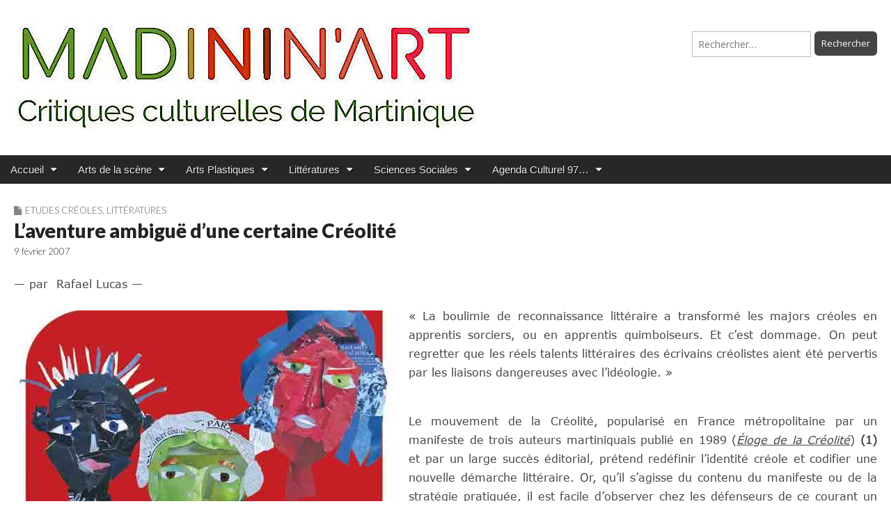

--- FILE ---
content_type: text/html; charset=UTF-8
request_url: https://www.madinin-art.net/laventure-ambigue-dune-certaine-creolite/
body_size: 52204
content:
<!DOCTYPE html>
<html lang="fr-FR">
<head>
	<meta charset="UTF-8">
	<meta name="viewport" content="width=device-width, initial-scale=1.0">
	<link rel="profile" href="https://gmpg.org/xfn/11">
	<link rel="pingback" href="https://www.madinin-art.net/xmlrpc.php">
	<title>L’aventure ambiguë d’une certaine Créolité</title>
<link rel="preload" href="https://www.madinin-art.net/wp-content/uploads/2023/12/verdana.ttf" as="font" type="font/woff2" crossorigin><meta name='robots' content='max-image-preview:large' />
<link rel='dns-prefetch' href='//platform-api.sharethis.com' />
<link rel='dns-prefetch' href='//fonts.googleapis.com' />
<link rel="alternate" type="application/rss+xml" title=" &raquo; Flux" href="https://www.madinin-art.net/feed/" />
<link rel="alternate" type="application/rss+xml" title=" &raquo; Flux des commentaires" href="https://www.madinin-art.net/comments/feed/" />
<link rel="alternate" title="oEmbed (JSON)" type="application/json+oembed" href="https://www.madinin-art.net/wp-json/oembed/1.0/embed?url=https%3A%2F%2Fwww.madinin-art.net%2Flaventure-ambigue-dune-certaine-creolite%2F" />
<link rel="alternate" title="oEmbed (XML)" type="text/xml+oembed" href="https://www.madinin-art.net/wp-json/oembed/1.0/embed?url=https%3A%2F%2Fwww.madinin-art.net%2Flaventure-ambigue-dune-certaine-creolite%2F&#038;format=xml" />
<style id='wp-img-auto-sizes-contain-inline-css' type='text/css'>
img:is([sizes=auto i],[sizes^="auto," i]){contain-intrinsic-size:3000px 1500px}
/*# sourceURL=wp-img-auto-sizes-contain-inline-css */
</style>
<link rel='stylesheet' id='mci-footnotes-jquery-tooltips-pagelayout-none-css' href='https://www.madinin-art.net/wp-content/plugins/footnotes/css/footnotes-jqttbrpl0.min.css?ver=2.7.3' type='text/css' media='all' />
<style id='cf-frontend-style-inline-css' type='text/css'>
@font-face {
	font-family: 'Calibri';
	font-style: normal;
	font-weight: 400;
	src: url('https://www.madinin-art.net/wp-content/uploads/2024/12/calibri-bold-italic.ttf') format('truetype');
}
@font-face {
	font-family: 'Calibri';
	font-style: normal;
	font-weight: 400;
	src: url('https://www.madinin-art.net/wp-content/uploads/2024/12/calibri-bold.ttf') format('truetype');
}
@font-face {
	font-family: 'Calibri';
	font-style: normal;
	font-weight: 400;
	src: url('https://www.madinin-art.net/wp-content/uploads/2024/12/calibri-regular.ttf') format('truetype');
}
@font-face {
	font-family: 'Verdana';
	font-weight: 400;
	src: url('https://www.madinin-art.net/wp-content/uploads/2023/12/verdana.ttf') format('truetype');
}
/*# sourceURL=cf-frontend-style-inline-css */
</style>
<style id='wp-emoji-styles-inline-css' type='text/css'>

	img.wp-smiley, img.emoji {
		display: inline !important;
		border: none !important;
		box-shadow: none !important;
		height: 1em !important;
		width: 1em !important;
		margin: 0 0.07em !important;
		vertical-align: -0.1em !important;
		background: none !important;
		padding: 0 !important;
	}
/*# sourceURL=wp-emoji-styles-inline-css */
</style>
<style id='responsive-menu-inline-css' type='text/css'>
/** This file is major component of this plugin so please don't try to edit here. */
#rmp_menu_trigger-94193 {
  width: 55px;
  height: 55px;
  position: fixed;
  top: 15px;
  border-radius: 5px;
  display: none;
  text-decoration: none;
  left: 5%;
  background: #000000;
  transition: transform 0.5s, background-color 0.5s;
}
#rmp_menu_trigger-94193:hover, #rmp_menu_trigger-94193:focus {
  background: #000000;
  text-decoration: unset;
}
#rmp_menu_trigger-94193.is-active {
  background: #000000;
}
#rmp_menu_trigger-94193 .rmp-trigger-box {
  width: 25px;
  color: #ffffff;
}
#rmp_menu_trigger-94193 .rmp-trigger-icon-active, #rmp_menu_trigger-94193 .rmp-trigger-text-open {
  display: none;
}
#rmp_menu_trigger-94193.is-active .rmp-trigger-icon-active, #rmp_menu_trigger-94193.is-active .rmp-trigger-text-open {
  display: inline;
}
#rmp_menu_trigger-94193.is-active .rmp-trigger-icon-inactive, #rmp_menu_trigger-94193.is-active .rmp-trigger-text {
  display: none;
}
#rmp_menu_trigger-94193 .rmp-trigger-label {
  color: #ffffff;
  pointer-events: none;
  line-height: 13px;
  font-family: inherit;
  font-size: 14px;
  display: inline;
  text-transform: inherit;
}
#rmp_menu_trigger-94193 .rmp-trigger-label.rmp-trigger-label-top {
  display: block;
  margin-bottom: 12px;
}
#rmp_menu_trigger-94193 .rmp-trigger-label.rmp-trigger-label-bottom {
  display: block;
  margin-top: 12px;
}
#rmp_menu_trigger-94193 .responsive-menu-pro-inner {
  display: block;
}
#rmp_menu_trigger-94193 .rmp-trigger-icon-inactive .rmp-font-icon {
  color: #ffffff;
}
#rmp_menu_trigger-94193 .responsive-menu-pro-inner, #rmp_menu_trigger-94193 .responsive-menu-pro-inner::before, #rmp_menu_trigger-94193 .responsive-menu-pro-inner::after {
  width: 25px;
  height: 3px;
  background-color: #ffffff;
  border-radius: 4px;
  position: absolute;
}
#rmp_menu_trigger-94193 .rmp-trigger-icon-active .rmp-font-icon {
  color: #ffffff;
}
#rmp_menu_trigger-94193.is-active .responsive-menu-pro-inner, #rmp_menu_trigger-94193.is-active .responsive-menu-pro-inner::before, #rmp_menu_trigger-94193.is-active .responsive-menu-pro-inner::after {
  background-color: #ffffff;
}
#rmp_menu_trigger-94193:hover .rmp-trigger-icon-inactive .rmp-font-icon {
  color: #ffffff;
}
#rmp_menu_trigger-94193:not(.is-active):hover .responsive-menu-pro-inner, #rmp_menu_trigger-94193:not(.is-active):hover .responsive-menu-pro-inner::before, #rmp_menu_trigger-94193:not(.is-active):hover .responsive-menu-pro-inner::after {
  background-color: #ffffff;
}
#rmp_menu_trigger-94193 .responsive-menu-pro-inner::before {
  top: 10px;
}
#rmp_menu_trigger-94193 .responsive-menu-pro-inner::after {
  bottom: 10px;
}
#rmp_menu_trigger-94193.is-active .responsive-menu-pro-inner::after {
  bottom: 0;
}
/* Hamburger menu styling */
@media screen and (max-width: 700px) {
  /** Menu Title Style */
  /** Menu Additional Content Style */
  #rmp_menu_trigger-94193 {
    display: block;
  }
  #rmp-container-94193 {
    position: fixed;
    top: 0;
    margin: 0;
    transition: transform 0.5s;
    overflow: auto;
    display: block;
    width: 75%;
    background-color: #212121;
    background-image: url("");
    height: 100%;
    left: 0;
    padding-top: 0px;
    padding-left: 0px;
    padding-bottom: 0px;
    padding-right: 0px;
  }
  #rmp-menu-wrap-94193 {
    padding-top: 0px;
    padding-left: 0px;
    padding-bottom: 0px;
    padding-right: 0px;
    background-color: #212121;
  }
  #rmp-menu-wrap-94193 .rmp-menu, #rmp-menu-wrap-94193 .rmp-submenu {
    width: 100%;
    box-sizing: border-box;
    margin: 0;
    padding: 0;
  }
  #rmp-menu-wrap-94193 .rmp-submenu-depth-1 .rmp-menu-item-link {
    padding-left: 10%;
  }
  #rmp-menu-wrap-94193 .rmp-submenu-depth-2 .rmp-menu-item-link {
    padding-left: 15%;
  }
  #rmp-menu-wrap-94193 .rmp-submenu-depth-3 .rmp-menu-item-link {
    padding-left: 20%;
  }
  #rmp-menu-wrap-94193 .rmp-submenu-depth-4 .rmp-menu-item-link {
    padding-left: 25%;
  }
  #rmp-menu-wrap-94193 .rmp-submenu.rmp-submenu-open {
    display: block;
  }
  #rmp-menu-wrap-94193 .rmp-menu-item {
    width: 100%;
    list-style: none;
    margin: 0;
  }
  #rmp-menu-wrap-94193 .rmp-menu-item-link {
    height: 40px;
    line-height: 40px;
    font-size: 13px;
    border-bottom: 1px solid #212121;
    font-family: inherit;
    color: #ffffff;
    text-align: right;
    background-color: #212121;
    font-weight: normal;
    letter-spacing: 0px;
    display: block;
    box-sizing: border-box;
    width: 100%;
    text-decoration: none;
    position: relative;
    overflow: hidden;
    transition: background-color 0.5s, border-color 0.5s, 0.5s;
    padding: 0 5%;
    padding-left: 50px;
  }
  #rmp-menu-wrap-94193 .rmp-menu-item-link:after, #rmp-menu-wrap-94193 .rmp-menu-item-link:before {
    display: none;
  }
  #rmp-menu-wrap-94193 .rmp-menu-item-link:hover, #rmp-menu-wrap-94193 .rmp-menu-item-link:focus {
    color: #ffffff;
    border-color: #212121;
    background-color: #3f3f3f;
  }
  #rmp-menu-wrap-94193 .rmp-menu-item-link:focus {
    outline: none;
    border-color: unset;
    box-shadow: unset;
  }
  #rmp-menu-wrap-94193 .rmp-menu-item-link .rmp-font-icon {
    height: 40px;
    line-height: 40px;
    margin-right: 10px;
    font-size: 13px;
  }
  #rmp-menu-wrap-94193 .rmp-menu-current-item .rmp-menu-item-link {
    color: #ffffff;
    border-color: #212121;
    background-color: #212121;
  }
  #rmp-menu-wrap-94193 .rmp-menu-current-item .rmp-menu-item-link:hover, #rmp-menu-wrap-94193 .rmp-menu-current-item .rmp-menu-item-link:focus {
    color: #ffffff;
    border-color: #3f3f3f;
    background-color: #3f3f3f;
  }
  #rmp-menu-wrap-94193 .rmp-menu-subarrow {
    position: absolute;
    top: 0;
    bottom: 0;
    text-align: center;
    overflow: hidden;
    background-size: cover;
    overflow: hidden;
    left: 0;
    border-right-style: solid;
    border-right-color: #212121;
    border-right-width: 1px;
    height: 39px;
    width: 40px;
    color: #ffffff;
    background-color: #212121;
  }
  #rmp-menu-wrap-94193 .rmp-menu-subarrow svg {
    fill: #ffffff;
  }
  #rmp-menu-wrap-94193 .rmp-menu-subarrow:hover {
    color: #ffffff;
    border-color: #3f3f3f;
    background-color: #3f3f3f;
  }
  #rmp-menu-wrap-94193 .rmp-menu-subarrow:hover svg {
    fill: #ffffff;
  }
  #rmp-menu-wrap-94193 .rmp-menu-subarrow .rmp-font-icon {
    margin-right: unset;
  }
  #rmp-menu-wrap-94193 .rmp-menu-subarrow * {
    vertical-align: middle;
    line-height: 39px;
  }
  #rmp-menu-wrap-94193 .rmp-menu-subarrow-active {
    display: block;
    background-size: cover;
    color: #ffffff;
    border-color: #212121;
    background-color: #212121;
  }
  #rmp-menu-wrap-94193 .rmp-menu-subarrow-active svg {
    fill: #ffffff;
  }
  #rmp-menu-wrap-94193 .rmp-menu-subarrow-active:hover {
    color: #ffffff;
    border-color: #3f3f3f;
    background-color: #3f3f3f;
  }
  #rmp-menu-wrap-94193 .rmp-menu-subarrow-active:hover svg {
    fill: #ffffff;
  }
  #rmp-menu-wrap-94193 .rmp-submenu {
    display: none;
  }
  #rmp-menu-wrap-94193 .rmp-submenu .rmp-menu-item-link {
    height: 40px;
    line-height: 40px;
    letter-spacing: 0px;
    font-size: 13px;
    border-bottom: 1px solid #212121;
    font-family: inherit;
    font-weight: normal;
    color: #ffffff;
    text-align: left;
    background-color: #212121;
  }
  #rmp-menu-wrap-94193 .rmp-submenu .rmp-menu-item-link:hover, #rmp-menu-wrap-94193 .rmp-submenu .rmp-menu-item-link:focus {
    color: #ffffff;
    border-color: #212121;
    background-color: #3f3f3f;
  }
  #rmp-menu-wrap-94193 .rmp-submenu .rmp-menu-current-item .rmp-menu-item-link {
    color: #ffffff;
    border-color: #212121;
    background-color: #212121;
  }
  #rmp-menu-wrap-94193 .rmp-submenu .rmp-menu-current-item .rmp-menu-item-link:hover, #rmp-menu-wrap-94193 .rmp-submenu .rmp-menu-current-item .rmp-menu-item-link:focus {
    color: #ffffff;
    border-color: #3f3f3f;
    background-color: #3f3f3f;
  }
  #rmp-menu-wrap-94193 .rmp-submenu .rmp-menu-subarrow {
    right: 0;
    border-right: unset;
    border-left-style: solid;
    border-left-color: #212121;
    border-left-width: 1px;
    height: 39px;
    line-height: 39px;
    width: 40px;
    color: #ffffff;
    background-color: #212121;
  }
  #rmp-menu-wrap-94193 .rmp-submenu .rmp-menu-subarrow:hover {
    color: #ffffff;
    border-color: #3f3f3f;
    background-color: #3f3f3f;
  }
  #rmp-menu-wrap-94193 .rmp-submenu .rmp-menu-subarrow-active {
    color: #ffffff;
    border-color: #212121;
    background-color: #212121;
  }
  #rmp-menu-wrap-94193 .rmp-submenu .rmp-menu-subarrow-active:hover {
    color: #ffffff;
    border-color: #3f3f3f;
    background-color: #3f3f3f;
  }
  #rmp-menu-wrap-94193 .rmp-menu-item-description {
    margin: 0;
    padding: 5px 5%;
    opacity: 0.8;
    color: #ffffff;
  }
  #rmp-search-box-94193 {
    display: block;
    padding-top: 0px;
    padding-left: 5%;
    padding-bottom: 0px;
    padding-right: 5%;
  }
  #rmp-search-box-94193 .rmp-search-form {
    margin: 0;
  }
  #rmp-search-box-94193 .rmp-search-box {
    background: #ffffff;
    border: 1px solid #dadada;
    color: #333333;
    width: 100%;
    padding: 0 5%;
    border-radius: 30px;
    height: 45px;
    -webkit-appearance: none;
  }
  #rmp-search-box-94193 .rmp-search-box::placeholder {
    color: #c7c7cd;
  }
  #rmp-search-box-94193 .rmp-search-box:focus {
    background-color: #ffffff;
    outline: 2px solid #dadada;
    color: #333333;
  }
  #rmp-menu-title-94193 {
    background-color: #212121;
    color: #ffffff;
    text-align: left;
    font-size: 13px;
    padding-top: 10%;
    padding-left: 5%;
    padding-bottom: 0%;
    padding-right: 5%;
    font-weight: 400;
    transition: background-color 0.5s, border-color 0.5s, color 0.5s;
  }
  #rmp-menu-title-94193:hover {
    background-color: #212121;
    color: #ffffff;
  }
  #rmp-menu-title-94193 > .rmp-menu-title-link {
    color: #ffffff;
    width: 100%;
    background-color: unset;
    text-decoration: none;
  }
  #rmp-menu-title-94193 > .rmp-menu-title-link:hover {
    color: #ffffff;
  }
  #rmp-menu-title-94193 .rmp-font-icon {
    font-size: 13px;
  }
  #rmp-menu-additional-content-94193 {
    padding-top: 0px;
    padding-left: 5%;
    padding-bottom: 0px;
    padding-right: 5%;
    color: #ffffff;
    text-align: center;
    font-size: 16px;
  }
}
/**
This file contents common styling of menus.
*/
.rmp-container {
  display: none;
  visibility: visible;
  padding: 0px 0px 0px 0px;
  z-index: 99998;
  transition: all 0.3s;
  /** Scrolling bar in menu setting box **/
}
.rmp-container.rmp-fade-top, .rmp-container.rmp-fade-left, .rmp-container.rmp-fade-right, .rmp-container.rmp-fade-bottom {
  display: none;
}
.rmp-container.rmp-slide-left, .rmp-container.rmp-push-left {
  transform: translateX(-100%);
  -ms-transform: translateX(-100%);
  -webkit-transform: translateX(-100%);
  -moz-transform: translateX(-100%);
}
.rmp-container.rmp-slide-left.rmp-menu-open, .rmp-container.rmp-push-left.rmp-menu-open {
  transform: translateX(0);
  -ms-transform: translateX(0);
  -webkit-transform: translateX(0);
  -moz-transform: translateX(0);
}
.rmp-container.rmp-slide-right, .rmp-container.rmp-push-right {
  transform: translateX(100%);
  -ms-transform: translateX(100%);
  -webkit-transform: translateX(100%);
  -moz-transform: translateX(100%);
}
.rmp-container.rmp-slide-right.rmp-menu-open, .rmp-container.rmp-push-right.rmp-menu-open {
  transform: translateX(0);
  -ms-transform: translateX(0);
  -webkit-transform: translateX(0);
  -moz-transform: translateX(0);
}
.rmp-container.rmp-slide-top, .rmp-container.rmp-push-top {
  transform: translateY(-100%);
  -ms-transform: translateY(-100%);
  -webkit-transform: translateY(-100%);
  -moz-transform: translateY(-100%);
}
.rmp-container.rmp-slide-top.rmp-menu-open, .rmp-container.rmp-push-top.rmp-menu-open {
  transform: translateY(0);
  -ms-transform: translateY(0);
  -webkit-transform: translateY(0);
  -moz-transform: translateY(0);
}
.rmp-container.rmp-slide-bottom, .rmp-container.rmp-push-bottom {
  transform: translateY(100%);
  -ms-transform: translateY(100%);
  -webkit-transform: translateY(100%);
  -moz-transform: translateY(100%);
}
.rmp-container.rmp-slide-bottom.rmp-menu-open, .rmp-container.rmp-push-bottom.rmp-menu-open {
  transform: translateX(0);
  -ms-transform: translateX(0);
  -webkit-transform: translateX(0);
  -moz-transform: translateX(0);
}
.rmp-container::-webkit-scrollbar {
  width: 0px;
}
.rmp-container ::-webkit-scrollbar-track {
  box-shadow: inset 0 0 5px transparent;
}
.rmp-container ::-webkit-scrollbar-thumb {
  background: transparent;
}
.rmp-container ::-webkit-scrollbar-thumb:hover {
  background: transparent;
}
.rmp-container .rmp-menu-wrap .rmp-menu {
  transition: none;
  border-radius: 0;
  box-shadow: none;
  background: none;
  border: 0;
  bottom: auto;
  box-sizing: border-box;
  clip: auto;
  color: #666;
  display: block;
  float: none;
  font-family: inherit;
  font-size: 14px;
  height: auto;
  left: auto;
  line-height: 1.7;
  list-style-type: none;
  margin: 0;
  min-height: auto;
  max-height: none;
  opacity: 1;
  outline: none;
  overflow: visible;
  padding: 0;
  position: relative;
  pointer-events: auto;
  right: auto;
  text-align: left;
  text-decoration: none;
  text-indent: 0;
  text-transform: none;
  transform: none;
  top: auto;
  visibility: inherit;
  width: auto;
  word-wrap: break-word;
  white-space: normal;
}
.rmp-container .rmp-menu-additional-content {
  display: block;
  word-break: break-word;
}
.rmp-container .rmp-menu-title {
  display: flex;
  flex-direction: column;
}
.rmp-container .rmp-menu-title .rmp-menu-title-image {
  max-width: 100%;
  margin-bottom: 15px;
  display: block;
  margin: auto;
  margin-bottom: 15px;
}
button.rmp_menu_trigger {
  z-index: 999999;
  overflow: hidden;
  outline: none;
  border: 0;
  display: none;
  margin: 0;
  transition: transform 0.5s, background-color 0.5s;
  padding: 0;
}
button.rmp_menu_trigger .responsive-menu-pro-inner::before, button.rmp_menu_trigger .responsive-menu-pro-inner::after {
  content: "";
  display: block;
}
button.rmp_menu_trigger .responsive-menu-pro-inner::before {
  top: 10px;
}
button.rmp_menu_trigger .responsive-menu-pro-inner::after {
  bottom: 10px;
}
button.rmp_menu_trigger .rmp-trigger-box {
  width: 40px;
  display: inline-block;
  position: relative;
  pointer-events: none;
  vertical-align: super;
}
/*  Menu Trigger Boring Animation */
.rmp-menu-trigger-boring .responsive-menu-pro-inner {
  transition-property: none;
}
.rmp-menu-trigger-boring .responsive-menu-pro-inner::after, .rmp-menu-trigger-boring .responsive-menu-pro-inner::before {
  transition-property: none;
}
.rmp-menu-trigger-boring.is-active .responsive-menu-pro-inner {
  transform: rotate(45deg);
}
.rmp-menu-trigger-boring.is-active .responsive-menu-pro-inner:before {
  top: 0;
  opacity: 0;
}
.rmp-menu-trigger-boring.is-active .responsive-menu-pro-inner:after {
  bottom: 0;
  transform: rotate(-90deg);
}

/*# sourceURL=responsive-menu-inline-css */
</style>
<link rel='stylesheet' id='dashicons-css' href='https://www.madinin-art.net/wp-includes/css/dashicons.min.css?ver=c65cd47edc0f7e18af91b2d49c1ef954' type='text/css' media='all' />
<link rel='stylesheet' id='share-this-share-buttons-sticky-css' href='https://www.madinin-art.net/wp-content/plugins/sharethis-share-buttons/css/mu-style.css?ver=1754668950' type='text/css' media='all' />
<link rel='stylesheet' id='uaf_client_css-css' href='https://www.madinin-art.net/wp-content/uploads/useanyfont/uaf.css?ver=1764302559' type='text/css' media='all' />
<link rel='stylesheet' id='parent-style-css' href='https://www.madinin-art.net/wp-content/themes/magazine-premium-master/style.css?ver=c65cd47edc0f7e18af91b2d49c1ef954' type='text/css' media='all' />
<link rel='stylesheet' id='child-style-css' href='https://www.madinin-art.net/wp-content/themes/magazine-premium-enfant/style.css?ver=c65cd47edc0f7e18af91b2d49c1ef954' type='text/css' media='all' />
<link rel='stylesheet' id='google_fonts-css' href='//fonts.googleapis.com/css?family=Open+Sans%3A400%2C700%3A400%2C400italic%2C700%2C700italic%7CQuattrocento%7CLato%3A300%7CLato%3A900&#038;ver=6.9' type='text/css' media='all' />
<link rel='stylesheet' id='theme_stylesheet-css' href='https://www.madinin-art.net/wp-content/themes/magazine-premium-enfant/style.css?ver=c65cd47edc0f7e18af91b2d49c1ef954' type='text/css' media='all' />
<link rel='stylesheet' id='font_awesome-css' href='https://www.madinin-art.net/wp-content/themes/magazine-premium-master/library/css/font-awesome.css?ver=4.3.0' type='text/css' media='all' />
<link rel='stylesheet' id='tablepress-default-css' href='https://www.madinin-art.net/wp-content/plugins/tablepress/css/build/default.css?ver=3.2.6' type='text/css' media='all' />
<script type="text/javascript" src="https://www.madinin-art.net/wp-includes/js/jquery/jquery.min.js?ver=3.7.1" id="jquery-core-js"></script>
<script type="text/javascript" src="https://www.madinin-art.net/wp-includes/js/jquery/jquery-migrate.min.js?ver=3.4.1" id="jquery-migrate-js"></script>
<script type="text/javascript" src="https://www.madinin-art.net/wp-content/plugins/footnotes/js/jquery.tools.min.js?ver=1.2.7.redacted.2" id="mci-footnotes-jquery-tools-js"></script>
<script type="text/javascript" id="rmp_menu_scripts-js-extra">
/* <![CDATA[ */
var rmp_menu = {"ajaxURL":"https://www.madinin-art.net/wp-admin/admin-ajax.php","wp_nonce":"57e0a1d6be","menu":[{"menu_theme":null,"theme_type":"default","theme_location_menu":"","submenu_submenu_arrow_width":"40","submenu_submenu_arrow_width_unit":"px","submenu_submenu_arrow_height":"39","submenu_submenu_arrow_height_unit":"px","submenu_arrow_position":"right","submenu_sub_arrow_background_colour":"#212121","submenu_sub_arrow_background_hover_colour":"#3f3f3f","submenu_sub_arrow_background_colour_active":"#212121","submenu_sub_arrow_background_hover_colour_active":"#3f3f3f","submenu_sub_arrow_border_width":"1","submenu_sub_arrow_border_width_unit":"px","submenu_sub_arrow_border_colour":"#212121","submenu_sub_arrow_border_hover_colour":"#3f3f3f","submenu_sub_arrow_border_colour_active":"#212121","submenu_sub_arrow_border_hover_colour_active":"#3f3f3f","submenu_sub_arrow_shape_colour":"#ffffff","submenu_sub_arrow_shape_hover_colour":"#ffffff","submenu_sub_arrow_shape_colour_active":"#ffffff","submenu_sub_arrow_shape_hover_colour_active":"#ffffff","use_header_bar":"off","header_bar_items_order":"{\"logo\":\"on\",\"title\":\"on\",\"search\":\"on\",\"html content\":\"on\"}","header_bar_title":"","header_bar_html_content":"","header_bar_logo":"","header_bar_logo_link":"","header_bar_logo_width":"","header_bar_logo_width_unit":"%","header_bar_logo_height":"","header_bar_logo_height_unit":"px","header_bar_height":"80","header_bar_height_unit":"px","header_bar_padding":{"top":"0px","right":"5%","bottom":"0px","left":"5%"},"header_bar_font":"","header_bar_font_size":"14","header_bar_font_size_unit":"px","header_bar_text_color":"#ffffff","header_bar_background_color":"#ffffff","header_bar_breakpoint":"800","header_bar_position_type":"fixed","header_bar_adjust_page":null,"header_bar_scroll_enable":"off","header_bar_scroll_background_color":"#36bdf6","mobile_breakpoint":"600","tablet_breakpoint":"700","transition_speed":"0.5","sub_menu_speed":"0.2","show_menu_on_page_load":"","menu_disable_scrolling":"off","menu_overlay":"off","menu_overlay_colour":"rgba(0, 0, 0, 0.7)","desktop_menu_width":"","desktop_menu_width_unit":"%","desktop_menu_positioning":"fixed","desktop_menu_side":"","desktop_menu_to_hide":"","use_current_theme_location":"off","mega_menu":{"225":"off","227":"off","229":"off","228":"off","226":"off"},"desktop_submenu_open_animation":"fade","desktop_submenu_open_animation_speed":"100ms","desktop_submenu_open_on_click":"","desktop_menu_hide_and_show":"","menu_name":"Default Menu","menu_to_use":"menu-haut","different_menu_for_mobile":"off","menu_to_use_in_mobile":"main-menu","use_mobile_menu":"on","use_tablet_menu":"on","use_desktop_menu":"","menu_display_on":"all-pages","menu_to_hide":"","submenu_descriptions_on":"","custom_walker":"","menu_background_colour":"#212121","menu_depth":"5","smooth_scroll_on":"off","smooth_scroll_speed":"500","menu_font_icons":[],"menu_links_height":"40","menu_links_height_unit":"px","menu_links_line_height":"40","menu_links_line_height_unit":"px","menu_depth_0":"5","menu_depth_0_unit":"%","menu_font_size":"13","menu_font_size_unit":"px","menu_font":"","menu_font_weight":"normal","menu_text_alignment":"right","menu_text_letter_spacing":"","menu_word_wrap":"off","menu_link_colour":"#ffffff","menu_link_hover_colour":"#ffffff","menu_current_link_colour":"#ffffff","menu_current_link_hover_colour":"#ffffff","menu_item_background_colour":"#212121","menu_item_background_hover_colour":"#3f3f3f","menu_current_item_background_colour":"#212121","menu_current_item_background_hover_colour":"#3f3f3f","menu_border_width":"1","menu_border_width_unit":"px","menu_item_border_colour":"#212121","menu_item_border_colour_hover":"#212121","menu_current_item_border_colour":"#212121","menu_current_item_border_hover_colour":"#3f3f3f","submenu_links_height":"40","submenu_links_height_unit":"px","submenu_links_line_height":"40","submenu_links_line_height_unit":"px","menu_depth_side":"left","menu_depth_1":"10","menu_depth_1_unit":"%","menu_depth_2":"15","menu_depth_2_unit":"%","menu_depth_3":"20","menu_depth_3_unit":"%","menu_depth_4":"25","menu_depth_4_unit":"%","submenu_item_background_colour":"#212121","submenu_item_background_hover_colour":"#3f3f3f","submenu_current_item_background_colour":"#212121","submenu_current_item_background_hover_colour":"#3f3f3f","submenu_border_width":"1","submenu_border_width_unit":"px","submenu_item_border_colour":"#212121","submenu_item_border_colour_hover":"#212121","submenu_current_item_border_colour":"#212121","submenu_current_item_border_hover_colour":"#3f3f3f","submenu_font_size":"13","submenu_font_size_unit":"px","submenu_font":"","submenu_font_weight":"normal","submenu_text_letter_spacing":"","submenu_text_alignment":"left","submenu_link_colour":"#ffffff","submenu_link_hover_colour":"#ffffff","submenu_current_link_colour":"#ffffff","submenu_current_link_hover_colour":"#ffffff","inactive_arrow_shape":"\u25bc","active_arrow_shape":"\u25b2","inactive_arrow_font_icon":"","active_arrow_font_icon":"","inactive_arrow_image":"","active_arrow_image":"","submenu_arrow_width":"40","submenu_arrow_width_unit":"px","submenu_arrow_height":"39","submenu_arrow_height_unit":"px","arrow_position":"left","menu_sub_arrow_shape_colour":"#ffffff","menu_sub_arrow_shape_hover_colour":"#ffffff","menu_sub_arrow_shape_colour_active":"#ffffff","menu_sub_arrow_shape_hover_colour_active":"#ffffff","menu_sub_arrow_border_width":"1","menu_sub_arrow_border_width_unit":"px","menu_sub_arrow_border_colour":"#212121","menu_sub_arrow_border_hover_colour":"#3f3f3f","menu_sub_arrow_border_colour_active":"#212121","menu_sub_arrow_border_hover_colour_active":"#3f3f3f","menu_sub_arrow_background_colour":"#212121","menu_sub_arrow_background_hover_colour":"#3f3f3f","menu_sub_arrow_background_colour_active":"#212121","menu_sub_arrow_background_hover_colour_active":"#3f3f3f","fade_submenus":"off","fade_submenus_side":"left","fade_submenus_delay":"100","fade_submenus_speed":"500","use_slide_effect":"off","slide_effect_back_to_text":"Back","accordion_animation":"off","auto_expand_all_submenus":"off","auto_expand_current_submenus":"off","menu_item_click_to_trigger_submenu":"off","button_width":"55","button_width_unit":"px","button_height":"55","button_height_unit":"px","button_background_colour":"#000000","button_background_colour_hover":"#000000","button_background_colour_active":"#000000","toggle_button_border_radius":"5","button_transparent_background":"off","button_left_or_right":"left","button_position_type":"fixed","button_distance_from_side":"5","button_distance_from_side_unit":"%","button_top":"15","button_top_unit":"px","button_push_with_animation":"off","button_click_animation":"boring","button_line_margin":"5","button_line_margin_unit":"px","button_line_width":"25","button_line_width_unit":"px","button_line_height":"3","button_line_height_unit":"px","button_line_colour":"#ffffff","button_line_colour_hover":"#ffffff","button_line_colour_active":"#ffffff","button_font_icon":"","button_font_icon_when_clicked":"","button_image":"","button_image_when_clicked":"","button_title":"","button_title_open":"","button_title_position":"left","menu_container_columns":"","button_font":"","button_font_size":"14","button_font_size_unit":"px","button_title_line_height":"13","button_title_line_height_unit":"px","button_text_colour":"#ffffff","button_trigger_type_click":"on","button_trigger_type_hover":"off","button_click_trigger":"#responsive-menu-button","items_order":{"title":"on","menu":"on","search":"on","additional content":"on"},"menu_title":"","menu_title_link":"","menu_title_link_location":"_self","menu_title_image":"","menu_title_font_icon":"","menu_title_section_padding":{"top":"10%","right":"5%","bottom":"0%","left":"5%"},"menu_title_background_colour":"#212121","menu_title_background_hover_colour":"#212121","menu_title_font_size":"13","menu_title_font_size_unit":"px","menu_title_alignment":"left","menu_title_font_weight":"400","menu_title_font_family":"","menu_title_colour":"#ffffff","menu_title_hover_colour":"#ffffff","menu_title_image_width":"","menu_title_image_width_unit":"%","menu_title_image_height":"","menu_title_image_height_unit":"px","menu_additional_content":"","menu_additional_section_padding":{"left":"5%","top":"0px","right":"5%","bottom":"0px"},"menu_additional_content_font_size":"16","menu_additional_content_font_size_unit":"px","menu_additional_content_alignment":"center","menu_additional_content_colour":"#ffffff","menu_search_box_text":"Search","menu_search_box_code":"","menu_search_section_padding":{"left":"5%","top":"0px","right":"5%","bottom":"0px"},"menu_search_box_height":"45","menu_search_box_height_unit":"px","menu_search_box_border_radius":"30","menu_search_box_text_colour":"#333333","menu_search_box_background_colour":"#ffffff","menu_search_box_placeholder_colour":"#c7c7cd","menu_search_box_border_colour":"#dadada","menu_section_padding":{"top":"0px","right":"0px","bottom":"0px","left":"0px"},"menu_width":"75","menu_width_unit":"%","menu_maximum_width":"","menu_maximum_width_unit":"px","menu_minimum_width":"","menu_minimum_width_unit":"px","menu_auto_height":"off","menu_container_padding":{"top":"0px","right":"0px","bottom":"0px","left":"0px"},"menu_container_background_colour":"#212121","menu_background_image":"","animation_type":"slide","menu_appear_from":"left","animation_speed":"0.5","page_wrapper":"","menu_close_on_body_click":"off","menu_close_on_scroll":"off","menu_close_on_link_click":"off","enable_touch_gestures":"","active_arrow_font_icon_type":"font-awesome","active_arrow_image_alt":"","admin_theme":"dark","breakpoint":"700","button_font_icon_type":"font-awesome","button_font_icon_when_clicked_type":"font-awesome","button_image_alt":"","button_image_alt_when_clicked":"","button_trigger_type":"click","custom_css":"","desktop_menu_options":"{\"15106\":{\"type\":\"standard\",\"width\":\"auto\",\"parent_background_colour\":\"\",\"parent_background_image\":\"\"},\"15483\":{\"width\":\"auto\",\"widgets\":[{\"title\":{\"enabled\":\"true\"}}]},\"66554\":{\"width\":\"auto\",\"widgets\":[{\"title\":{\"enabled\":\"true\"}}]},\"15113\":{\"width\":\"auto\",\"widgets\":[{\"title\":{\"enabled\":\"true\"}}]},\"15107\":{\"width\":\"auto\",\"widgets\":[{\"title\":{\"enabled\":\"true\"}}]},\"35002\":{\"width\":\"auto\",\"widgets\":[{\"title\":{\"enabled\":\"true\"}}]},\"5156\":{\"type\":\"standard\",\"width\":\"auto\",\"parent_background_colour\":\"\",\"parent_background_image\":\"\"},\"5157\":{\"width\":\"auto\",\"widgets\":[{\"title\":{\"enabled\":\"true\"}}]},\"68159\":{\"width\":\"auto\",\"widgets\":[{\"title\":{\"enabled\":\"true\"}}]},\"55467\":{\"width\":\"auto\",\"widgets\":[{\"title\":{\"enabled\":\"true\"}}]},\"5158\":{\"width\":\"auto\",\"widgets\":[{\"title\":{\"enabled\":\"true\"}}]},\"5159\":{\"width\":\"auto\",\"widgets\":[{\"title\":{\"enabled\":\"true\"}}]},\"5160\":{\"width\":\"auto\",\"widgets\":[{\"title\":{\"enabled\":\"true\"}}]},\"62714\":{\"width\":\"auto\",\"widgets\":[{\"title\":{\"enabled\":\"true\"}}]},\"5161\":{\"width\":\"auto\",\"widgets\":[{\"title\":{\"enabled\":\"true\"}}]},\"52140\":{\"width\":\"auto\",\"widgets\":[{\"title\":{\"enabled\":\"true\"}}]},\"62711\":{\"type\":\"standard\",\"width\":\"auto\",\"parent_background_colour\":\"\",\"parent_background_image\":\"\"},\"5154\":{\"width\":\"auto\",\"widgets\":[{\"title\":{\"enabled\":\"true\"}}]},\"79540\":{\"width\":\"auto\",\"widgets\":[{\"title\":{\"enabled\":\"true\"}}]},\"62712\":{\"width\":\"auto\",\"widgets\":[{\"title\":{\"enabled\":\"true\"}}]},\"62713\":{\"width\":\"auto\",\"widgets\":[{\"title\":{\"enabled\":\"true\"}}]},\"17207\":{\"width\":\"auto\",\"widgets\":[{\"title\":{\"enabled\":\"true\"}}]},\"5162\":{\"type\":\"standard\",\"width\":\"auto\",\"parent_background_colour\":\"\",\"parent_background_image\":\"\"},\"5163\":{\"width\":\"auto\",\"widgets\":[{\"title\":{\"enabled\":\"true\"}}]},\"8136\":{\"width\":\"auto\",\"widgets\":[{\"title\":{\"enabled\":\"true\"}}]},\"7707\":{\"width\":\"auto\",\"widgets\":[{\"title\":{\"enabled\":\"true\"}}]},\"8106\":{\"width\":\"auto\",\"widgets\":[{\"title\":{\"enabled\":\"true\"}}]},\"7708\":{\"width\":\"auto\",\"widgets\":[{\"title\":{\"enabled\":\"true\"}}]},\"7915\":{\"width\":\"auto\",\"widgets\":[{\"title\":{\"enabled\":\"true\"}}]},\"7710\":{\"width\":\"auto\",\"widgets\":[{\"title\":{\"enabled\":\"true\"}}]},\"19365\":{\"width\":\"auto\",\"widgets\":[{\"title\":{\"enabled\":\"true\"}}]},\"5165\":{\"width\":\"auto\",\"widgets\":[{\"title\":{\"enabled\":\"true\"}}]},\"54201\":{\"width\":\"auto\",\"widgets\":[{\"title\":{\"enabled\":\"true\"}}]},\"5164\":{\"width\":\"auto\",\"widgets\":[{\"title\":{\"enabled\":\"true\"}}]},\"5166\":{\"width\":\"auto\",\"widgets\":[{\"title\":{\"enabled\":\"true\"}}]},\"5168\":{\"type\":\"standard\",\"width\":\"auto\",\"parent_background_colour\":\"\",\"parent_background_image\":\"\"},\"5169\":{\"width\":\"auto\",\"widgets\":[{\"title\":{\"enabled\":\"true\"}}]},\"43462\":{\"width\":\"auto\",\"widgets\":[{\"title\":{\"enabled\":\"true\"}}]},\"5170\":{\"width\":\"auto\",\"widgets\":[{\"title\":{\"enabled\":\"true\"}}]},\"5171\":{\"width\":\"auto\",\"widgets\":[{\"title\":{\"enabled\":\"true\"}}]},\"15174\":{\"width\":\"auto\",\"widgets\":[{\"title\":{\"enabled\":\"true\"}}]},\"5172\":{\"width\":\"auto\",\"widgets\":[{\"title\":{\"enabled\":\"true\"}}]},\"5173\":{\"width\":\"auto\",\"widgets\":[{\"title\":{\"enabled\":\"true\"}}]},\"5174\":{\"width\":\"auto\",\"widgets\":[{\"title\":{\"enabled\":\"true\"}}]},\"5175\":{\"width\":\"auto\",\"widgets\":[{\"title\":{\"enabled\":\"true\"}}]},\"5176\":{\"width\":\"auto\",\"widgets\":[{\"title\":{\"enabled\":\"true\"}}]},\"5177\":{\"width\":\"auto\",\"widgets\":[{\"title\":{\"enabled\":\"true\"}}]},\"5178\":{\"width\":\"auto\",\"widgets\":[{\"title\":{\"enabled\":\"true\"}}]},\"56802\":{\"width\":\"auto\",\"widgets\":[{\"title\":{\"enabled\":\"true\"}}]},\"86408\":{\"width\":\"auto\",\"widgets\":[{\"title\":{\"enabled\":\"true\"}}]},\"15104\":{\"type\":\"standard\",\"width\":\"auto\",\"parent_background_colour\":\"\",\"parent_background_image\":\"\"},\"15026\":{\"width\":\"auto\",\"widgets\":[{\"title\":{\"enabled\":\"true\"}}]},\"63311\":{\"width\":\"auto\",\"widgets\":[{\"title\":{\"enabled\":\"true\"}}]},\"15127\":{\"width\":\"auto\",\"widgets\":[{\"title\":{\"enabled\":\"true\"}}]},\"16892\":{\"width\":\"auto\",\"widgets\":[{\"title\":{\"enabled\":\"true\"}}]},\"16883\":{\"width\":\"auto\",\"widgets\":[{\"title\":{\"enabled\":\"true\"}}]},\"68163\":{\"width\":\"auto\",\"widgets\":[{\"title\":{\"enabled\":\"true\"}}]},\"17459\":{\"width\":\"auto\",\"widgets\":[{\"title\":{\"enabled\":\"true\"}}]},\"41787\":{\"width\":\"auto\",\"widgets\":[{\"title\":{\"enabled\":\"true\"}}]},\"36034\":{\"width\":\"auto\",\"widgets\":[{\"title\":{\"enabled\":\"true\"}}]},\"15110\":{\"width\":\"auto\",\"widgets\":[{\"title\":{\"enabled\":\"true\"}}]},\"42403\":{\"type\":\"standard\",\"width\":\"auto\",\"parent_background_colour\":\"\",\"parent_background_image\":\"\"},\"15239\":{\"type\":\"standard\",\"width\":\"auto\",\"parent_background_colour\":\"\",\"parent_background_image\":\"\"},\"15242\":{\"width\":\"auto\",\"widgets\":[{\"title\":{\"enabled\":\"true\"}}]},\"66054\":{\"width\":\"auto\",\"widgets\":[{\"title\":{\"enabled\":\"true\"}}]},\"15243\":{\"width\":\"auto\",\"widgets\":[{\"title\":{\"enabled\":\"true\"}}]},\"66518\":{\"type\":\"standard\",\"width\":\"auto\",\"parent_background_colour\":\"\",\"parent_background_image\":\"\"}}","excluded_pages":null,"external_files":"off","header_bar_logo_alt":"","hide_on_desktop":"off","hide_on_mobile":"off","inactive_arrow_font_icon_type":"font-awesome","inactive_arrow_image_alt":"","keyboard_shortcut_close_menu":"27,37","keyboard_shortcut_open_menu":"32,39","menu_adjust_for_wp_admin_bar":"off","menu_depth_5":"30","menu_depth_5_unit":"%","menu_title_font_icon_type":"font-awesome","menu_title_image_alt":"","minify_scripts":"off","mobile_only":"off","remove_bootstrap":"","remove_fontawesome":"","scripts_in_footer":"off","shortcode":"off","single_menu_font":"","single_menu_font_size":"14","single_menu_font_size_unit":"px","single_menu_height":"80","single_menu_height_unit":"px","single_menu_item_background_colour":"#ffffff","single_menu_item_background_colour_hover":"#ffffff","single_menu_item_link_colour":"#000000","single_menu_item_link_colour_hover":"#000000","single_menu_item_submenu_background_colour":"#ffffff","single_menu_item_submenu_background_colour_hover":"#ffffff","single_menu_item_submenu_link_colour":"#000000","single_menu_item_submenu_link_colour_hover":"#000000","single_menu_line_height":"80","single_menu_line_height_unit":"px","single_menu_submenu_font":"","single_menu_submenu_font_size":"12","single_menu_submenu_font_size_unit":"px","single_menu_submenu_height":"","single_menu_submenu_height_unit":"auto","single_menu_submenu_line_height":"40","single_menu_submenu_line_height_unit":"px","menu_title_padding":{"left":"5%","top":"0px","right":"5%","bottom":"0px"},"menu_id":94193,"active_toggle_contents":"\u25b2","inactive_toggle_contents":"\u25bc"}]};
//# sourceURL=rmp_menu_scripts-js-extra
/* ]]> */
</script>
<script type="text/javascript" src="https://www.madinin-art.net/wp-content/plugins/responsive-menu/v4.0.0/assets/js/rmp-menu.js?ver=4.6.0" id="rmp_menu_scripts-js"></script>
<script type="text/javascript" src="//platform-api.sharethis.com/js/sharethis.js?ver=2.3.6#property=60a552a630ef9700113f7364&amp;product=gdpr-buttons&amp;source=sharethis-share-buttons-wordpress" id="share-this-share-buttons-mu-js"></script>
<link rel="https://api.w.org/" href="https://www.madinin-art.net/wp-json/" /><link rel="alternate" title="JSON" type="application/json" href="https://www.madinin-art.net/wp-json/wp/v2/posts/8661" /><link rel="EditURI" type="application/rsd+xml" title="RSD" href="https://www.madinin-art.net/xmlrpc.php?rsd" />
<link rel="canonical" href="https://www.madinin-art.net/laventure-ambigue-dune-certaine-creolite/" />
<!-- Analytics by WP Statistics - https://wp-statistics.com -->
<style>
body { color: #444444; font-family: Open Sans, sans-serif; font-weight: normal; font-size: 14px; }
#page { background-color: #ffffff; }
h1, h2, h3, h4, h5, h6, h1 a, h2 a, h3 a, h4 a, h5 a, h6 a { color: #222222; font-family: Lato, serif; font-weight: normal; }
#site-title a,#site-description{  }
#site-title a { font-family: Quattrocento, serif; font-weight: normal; font-size: 48px; }
#site-description { font-family: Lato;  font-weight: 300; font-size: 18px; }
#site-navigation, #site-sub-navigation { font-family: PT Sans, sans-serif; font-weight: normal; }
#site-navigation { font-size: 15px; background-color: #272727; }
#site-navigation li:hover, #site-navigation ul ul { background-color: #111111; }
#site-navigation li a { color: #eeeeee; }
#site-navigation li a:hover { color: #eeeeee; }
#site-sub-navigation { font-size: 12px; }
a, .entry-meta a, .format-link .entry-title a { color: #0089C4; }
a:hover, .entry-meta a:hover, .format-link .entry-title a:hover { color: #222222; }
.more-link, #posts-pagination a, input[type="submit"], .comment-reply-link, .more-link:hover, #posts-pagination a:hover, input[type="submit"]:hover, .comment-reply-link:hover { color: #ffffff; background-color: #444444; }
.widget { background-color: #F6F6F6; }
.entry-title, .entry-title a { font-family: Lato, sans-serif;  font-weight: 900; font-size: 28px; }
.entry-meta, .entry-meta a { font-family: Lato;  font-weight: 300; font-size: 13px; }
.post-category, .post-category a, .post-format, .post-format a { font-family: Lato;  font-weight: 300; font-size: 13px; }
</style>
	<style type="text/css" id="custom-background-css">
body.custom-background { background-image: url("https://www.madinin-art.net/wp-content/themes/magazine-premium-master/library/images/solid.png"); background-position: left top; background-size: auto; background-repeat: repeat; background-attachment: scroll; }
</style>
	<style class='wp-fonts-local' type='text/css'>
@font-face{font-family:numans;font-style:normal;font-weight:400;font-display:fallback;src:url('https://www.madinin-art.net/wp-content/uploads/useanyfont/9250Numans.woff2') format('woff2');}
</style>
<link rel="icon" href="https://www.madinin-art.net/wp-content/uploads/2019/08/cropped-logo_icone_madinin-art3-32x32.jpg" sizes="32x32" />
<link rel="icon" href="https://www.madinin-art.net/wp-content/uploads/2019/08/cropped-logo_icone_madinin-art3-192x192.jpg" sizes="192x192" />
<link rel="apple-touch-icon" href="https://www.madinin-art.net/wp-content/uploads/2019/08/cropped-logo_icone_madinin-art3-180x180.jpg" />
<meta name="msapplication-TileImage" content="https://www.madinin-art.net/wp-content/uploads/2019/08/cropped-logo_icone_madinin-art3-270x270.jpg" />
	<!-- Fonts Plugin CSS - https://fontsplugin.com/ -->
	<style>
			</style>
	<!-- Fonts Plugin CSS -->
	
<style type="text/css" media="all">
.footnotes_reference_container {margin-top: 24px !important; margin-bottom: 0px !important;}
.footnote_container_prepare > p {border-bottom: 1px solid #aaaaaa !important;}
.footnote_tooltip { font-size: 13px !important; color: #000000 !important; background-color: #ffffff !important; border-width: 1px !important; border-style: solid !important; border-color: #cccc99 !important; -webkit-box-shadow: 2px 2px 11px #666666; -moz-box-shadow: 2px 2px 11px #666666; box-shadow: 2px 2px 11px #666666; max-width: 450px !important;}


</style>
<link rel='stylesheet' id='wp-email-subscription-popup-css' href='https://www.madinin-art.net/wp-content/plugins/email-subscribe/css/wp-email-subscription-popup.css?ver=1.2.11' type='text/css' media='all' />
<link rel='stylesheet' id='subscribe-popup-css' href='https://www.madinin-art.net/wp-content/plugins/email-subscribe/css/subscribe-popup.css?ver=1.2.11' type='text/css' media='all' />
</head>

<body data-rsssl=1 class="wp-singular post-template-default single single-post postid-8661 single-format-standard custom-background wp-theme-magazine-premium-master wp-child-theme-magazine-premium-enfant fpt-template-magazine-premium-master">
	<div id="page" class="grid wfull">
		<header id="header" class="row" role="banner">
			<div class="c12">
				<div id="mobile-menu">
					<a href="#" class="left-menu"><i class="fa fa-reorder"></i></a>
					<a href="#"><i class="fa fa-search"></i></a>
				</div>
				<div id="drop-down-search"><form role="search" method="get" class="search-form" action="https://www.madinin-art.net/">
				<label>
					<span class="screen-reader-text">Rechercher :</span>
					<input type="search" class="search-field" placeholder="Rechercher…" value="" name="s" />
				</label>
				<input type="submit" class="search-submit" value="Rechercher" />
			</form></div>

								<div class="title-logo-wrapper fl">
											<a href="https://www.madinin-art.net" title="" id="site-logo" rel="home" data-wpel-link="internal"><img src="https://www.madinin-art.net/wp-content/uploads/2022/12/madini.jpg" alt="" /></a>
										<div id="title-wrapper">
						<div id="site-title" class="remove"><a href="https://www.madinin-art.net" title="" rel="home" data-wpel-link="internal"></a></div>
						<div id="site-description"></div>					</div>
				</div>
									<div id="header-widgets" class="fl">
						<aside id="search-2" class="header-widget widget_search"><form role="search" method="get" class="search-form" action="https://www.madinin-art.net/">
				<label>
					<span class="screen-reader-text">Rechercher :</span>
					<input type="search" class="search-field" placeholder="Rechercher…" value="" name="s" />
				</label>
				<input type="submit" class="search-submit" value="Rechercher" />
			</form></aside>					</div>
					
				<div id="nav-wrapper">
					<div class="nav-content">
						<nav id="site-navigation" class="menus clearfix" role="navigation">
							<div class="screen-reader-text">Main menu</div>
							<a class="screen-reader-text" href="#primary" title="Skip to content">Skip to content</a>
							<div id="main-menu" class="menu-menu-haut-container"><ul id="menu-menu-haut" class="menu"><li id="menu-item-15106" class="menu-item menu-item-type-custom menu-item-object-custom menu-item-home menu-item-has-children sub-menu-parent menu-item-15106"><a href="https://www.madinin-art.net/" data-wpel-link="internal">Accueil</a>
<ul class="sub-menu">
	<li id="menu-item-15113" class="menu-item menu-item-type-custom menu-item-object-custom menu-item-15113"><a href="https://www.madinin-art.net/la_lettre/derniere_lettre.html" data-wpel-link="internal">Dernière Lettre</a>
	<li id="menu-item-15107" class="menu-item menu-item-type-post_type menu-item-object-page menu-item-15107"><a href="https://www.madinin-art.net/gestion-des-abonnements/" data-wpel-link="internal">Gestion des abonnements</a>
	<li id="menu-item-35002" class="menu-item menu-item-type-taxonomy menu-item-object-category menu-item-35002"><a href="https://www.madinin-art.net/cat/techno/" data-wpel-link="internal">Sciences &amp; Technologies</a>
	<li id="menu-item-66518" class="menu-item menu-item-type-taxonomy menu-item-object-category menu-item-66518"><a href="https://www.madinin-art.net/cat/yekri/" data-wpel-link="internal">Yékri</a>
</ul>

<li id="menu-item-5156" class="menu-item menu-item-type-taxonomy menu-item-object-category menu-item-has-children sub-menu-parent menu-item-5156"><a href="https://www.madinin-art.net/cat/arts-scene/" data-wpel-link="internal">Arts de la scène</a>
<ul class="sub-menu">
	<li id="menu-item-5157" class="menu-item menu-item-type-taxonomy menu-item-object-category menu-item-5157"><a href="https://www.madinin-art.net/cat/arts-scene/cinema/" data-wpel-link="internal">Cinéma</a>
	<li id="menu-item-55467" class="menu-item menu-item-type-taxonomy menu-item-object-category menu-item-55467"><a href="https://www.madinin-art.net/cat/arts-scene/contes/" data-wpel-link="internal">Contes</a>
	<li id="menu-item-5158" class="menu-item menu-item-type-taxonomy menu-item-object-category menu-item-5158"><a href="https://www.madinin-art.net/cat/arts-scene/danses/" data-wpel-link="internal">Danses</a>
	<li id="menu-item-5159" class="menu-item menu-item-type-taxonomy menu-item-object-category menu-item-5159"><a href="https://www.madinin-art.net/cat/arts-scene/musiques/" data-wpel-link="internal">Musiques</a>
	<li id="menu-item-5160" class="menu-item menu-item-type-taxonomy menu-item-object-category menu-item-5160"><a href="https://www.madinin-art.net/cat/arts-scene/operas/" data-wpel-link="internal">Opéras</a>
	<li id="menu-item-62714" class="menu-item menu-item-type-taxonomy menu-item-object-category menu-item-62714"><a href="https://www.madinin-art.net/cat/arts-scene/marionnettes/" data-wpel-link="internal">Marionnettes</a>
	<li id="menu-item-103527" class="menu-item menu-item-type-taxonomy menu-item-object-category menu-item-103527"><a href="https://www.madinin-art.net/cat/arts-scene/theatre/" data-wpel-link="internal">Théâtre</a>
	<li id="menu-item-89314" class="menu-item menu-item-type-taxonomy menu-item-object-category menu-item-89314"><a href="https://www.madinin-art.net/cat/arts-scene/theatre/avignon_20n/" data-wpel-link="internal">Avignon</a>
</ul>

<li id="menu-item-62711" class="menu-item menu-item-type-taxonomy menu-item-object-category menu-item-has-children sub-menu-parent menu-item-62711"><a href="https://www.madinin-art.net/cat/art-plastic/" data-wpel-link="internal">Arts Plastiques</a>
<ul class="sub-menu">
	<li id="menu-item-5154" class="menu-item menu-item-type-taxonomy menu-item-object-category menu-item-5154"><a href="https://www.madinin-art.net/cat/architecture/" data-wpel-link="internal">Architecture</a>
	<li id="menu-item-89336" class="menu-item menu-item-type-taxonomy menu-item-object-category menu-item-89336"><a href="https://www.madinin-art.net/cat/art-plastic/bande-dessinee/" data-wpel-link="internal">Bande dessinée</a>
	<li id="menu-item-79540" class="menu-item menu-item-type-taxonomy menu-item-object-category menu-item-79540"><a href="https://www.madinin-art.net/cat/art-plastic/criticart/" data-wpel-link="internal">Critiques d&rsquo;Art</a>
	<li id="menu-item-62712" class="menu-item menu-item-type-taxonomy menu-item-object-category menu-item-62712"><a href="https://www.madinin-art.net/cat/art-plastic/expositions/" data-wpel-link="internal">Expositions</a>
	<li id="menu-item-62713" class="menu-item menu-item-type-taxonomy menu-item-object-category menu-item-62713"><a href="https://www.madinin-art.net/cat/art-plastic/peinture/" data-wpel-link="internal">Peinture</a>
	<li id="menu-item-98471" class="menu-item menu-item-type-taxonomy menu-item-object-category menu-item-98471"><a href="https://www.madinin-art.net/cat/art-plastic/photographie/" data-wpel-link="internal">Photographie</a>
	<li id="menu-item-17207" class="menu-item menu-item-type-taxonomy menu-item-object-category menu-item-17207"><a href="https://www.madinin-art.net/cat/art-plastic/sculpture/" data-wpel-link="internal">Sculpture</a>
</ul>

<li id="menu-item-5162" class="menu-item menu-item-type-taxonomy menu-item-object-category current-post-ancestor current-menu-parent current-post-parent menu-item-has-children sub-menu-parent menu-item-5162"><a href="https://www.madinin-art.net/cat/litteratures/" data-wpel-link="internal">Littératures</a>
<ul class="sub-menu">
	<li id="menu-item-5163" class="menu-item menu-item-type-taxonomy menu-item-object-category menu-item-5163"><a href="https://www.madinin-art.net/cat/litteratures/aime-cesaire/" data-wpel-link="internal">Aimé Césaire</a>
	<li id="menu-item-8136" class="menu-item menu-item-type-taxonomy menu-item-object-category menu-item-8136"><a href="https://www.madinin-art.net/cat/litteratures/fanon-2/" data-wpel-link="internal">Frantz Fanon</a>
	<li id="menu-item-7707" class="menu-item menu-item-type-taxonomy menu-item-object-category menu-item-7707"><a href="https://www.madinin-art.net/cat/litteratures/glissant-litteratures/" data-wpel-link="internal">Edouard Glissant</a>
	<li id="menu-item-8106" class="menu-item menu-item-type-taxonomy menu-item-object-category current-post-ancestor current-menu-parent current-post-parent menu-item-8106"><a href="https://www.madinin-art.net/cat/litteratures/kreyol/" data-wpel-link="internal">Etudes Créoles</a>
	<li id="menu-item-7708" class="menu-item menu-item-type-taxonomy menu-item-object-category menu-item-7708"><a href="https://www.madinin-art.net/cat/litteratures/chmloiseau/" data-wpel-link="internal">Patrick Chamoiseau</a>
	<li id="menu-item-7915" class="menu-item menu-item-type-taxonomy menu-item-object-category menu-item-7915"><a href="https://www.madinin-art.net/cat/litteratures/confiant/" data-wpel-link="internal">Raphaël Confiant</a>
	<li id="menu-item-7710" class="menu-item menu-item-type-taxonomy menu-item-object-category menu-item-7710"><a href="https://www.madinin-art.net/cat/litteratures/boukman-litteratures/" data-wpel-link="internal">Daniel Boukman</a>
	<li id="menu-item-19365" class="menu-item menu-item-type-taxonomy menu-item-object-category menu-item-19365"><a href="https://www.madinin-art.net/cat/litteratures/j-d-d/" data-wpel-link="internal">Jean-Durosier Desrivières</a>
	<li id="menu-item-91614" class="menu-item menu-item-type-taxonomy menu-item-object-category menu-item-91614"><a target="_blank" href="https://www.madinin-art.net/cat/litteratures/parutions-litteratures/" title="parutions-litteratures" data-wpel-link="internal">En librairie</a>
	<li id="menu-item-5164" class="menu-item menu-item-type-taxonomy menu-item-object-category menu-item-5164"><a href="https://www.madinin-art.net/cat/litteratures/jeunesse/" data-wpel-link="internal">Jeunesse</a>
	<li id="menu-item-5166" class="menu-item menu-item-type-taxonomy menu-item-object-category menu-item-5166"><a href="https://www.madinin-art.net/cat/litteratures/poesies/" data-wpel-link="internal">Poésies</a>
</ul>

<li id="menu-item-5168" class="menu-item menu-item-type-taxonomy menu-item-object-category menu-item-has-children sub-menu-parent menu-item-5168"><a href="https://www.madinin-art.net/cat/sciences_sociales/" data-wpel-link="internal">Sciences Sociales</a>
<ul class="sub-menu">
	<li id="menu-item-54201" class="menu-item menu-item-type-taxonomy menu-item-object-category menu-item-54201"><a href="https://www.madinin-art.net/cat/litteratures/parutions-litteratures/dits-des-refugies/" data-wpel-link="internal">Dit des réfugiés</a>
	<li id="menu-item-5169" class="menu-item menu-item-type-taxonomy menu-item-object-category menu-item-has-children sub-menu-parent menu-item-5169"><a href="https://www.madinin-art.net/cat/sciences_sociales/economie/" data-wpel-link="internal">Echos d&rsquo;éco</a>
	<ul class="sub-menu">
		<li id="menu-item-101729" class="menu-item menu-item-type-taxonomy menu-item-object-category menu-item-101729"><a href="https://www.madinin-art.net/cat/sciences_sociales/economie/consommation/" data-wpel-link="internal">Consommation</a>
		<li id="menu-item-43462" class="menu-item menu-item-type-taxonomy menu-item-object-category menu-item-43462"><a href="https://www.madinin-art.net/cat/sciences_sociales/economie/les-chroniques-de-jean-marie-nol/" data-wpel-link="internal">Les chroniques de Jean-Marie Nol</a>
	</ul>

	<li id="menu-item-5170" class="menu-item menu-item-type-taxonomy menu-item-object-category menu-item-5170"><a href="https://www.madinin-art.net/cat/sciences_sociales/ecologie/" data-wpel-link="internal">Ecologie</a>
	<li id="menu-item-5171" class="menu-item menu-item-type-taxonomy menu-item-object-category menu-item-has-children sub-menu-parent menu-item-5171"><a href="https://www.madinin-art.net/cat/sciences_sociales/education-sciences_sociales/" data-wpel-link="internal">Education Formation</a>
	<ul class="sub-menu">
		<li id="menu-item-15174" class="menu-item menu-item-type-taxonomy menu-item-object-category menu-item-15174"><a href="https://www.madinin-art.net/cat/sciences_sociales/education-sciences_sociales/uag-ect/" data-wpel-link="internal">Université</a>
	</ul>

	<li id="menu-item-5172" class="menu-item menu-item-type-taxonomy menu-item-object-category menu-item-5172"><a href="https://www.madinin-art.net/cat/sciences_sociales/freud/" data-wpel-link="internal">Psy_choses etc.</a>
	<li id="menu-item-5173" class="menu-item menu-item-type-taxonomy menu-item-object-category menu-item-5173"><a href="https://www.madinin-art.net/cat/sciences_sociales/feminismes/" data-wpel-link="internal">Féminismes</a>
	<li id="menu-item-5174" class="menu-item menu-item-type-taxonomy menu-item-object-category menu-item-5174"><a href="https://www.madinin-art.net/cat/sciences_sociales/homosexualites/" data-wpel-link="internal">LGBTI</a>
	<li id="menu-item-5175" class="menu-item menu-item-type-taxonomy menu-item-object-category menu-item-5175"><a href="https://www.madinin-art.net/cat/sciences_sociales/parutions/" data-wpel-link="internal">Parutions</a>
	<li id="menu-item-93489" class="menu-item menu-item-type-taxonomy menu-item-object-category menu-item-93489"><a href="https://www.madinin-art.net/cat/sciences_sociales/philosophie/" data-wpel-link="internal">Philosophie</a>
	<li id="menu-item-5176" class="menu-item menu-item-type-taxonomy menu-item-object-category menu-item-5176"><a href="https://www.madinin-art.net/cat/sciences_sociales/politiques/" data-wpel-link="internal">Politiques</a>
	<li id="menu-item-5177" class="menu-item menu-item-type-taxonomy menu-item-object-category menu-item-5177"><a href="https://www.madinin-art.net/cat/sciences_sociales/sante/" data-wpel-link="internal">Santé</a>
	<li id="menu-item-103531" class="menu-item menu-item-type-custom menu-item-object-custom menu-item-has-children sub-menu-parent menu-item-103531"><a href="https://www.madinin-art.net/cat/sciences_sociales/" data-wpel-link="internal">Sociologie</a>
	<ul class="sub-menu">
		<li id="menu-item-120927" class="menu-item menu-item-type-taxonomy menu-item-object-category menu-item-120927"><a href="https://www.madinin-art.net/cat/sciences_sociales/socio-cul/disparitions/" data-wpel-link="internal">Disparitions</a>
		<li id="menu-item-103530" class="menu-item menu-item-type-custom menu-item-object-custom menu-item-103530"><a href="https://www.madinin-art.net/cat/sciences_sociales/religions/" data-wpel-link="internal">Religion(s)</a>
	</ul>

</ul>

<li id="menu-item-42403" class="menu-item menu-item-type-custom menu-item-object-custom menu-item-has-children sub-menu-parent menu-item-42403"><a href="https://www.madinin-art.net/events/" title="events" data-wpel-link="internal">Agenda Culturel 97&#8230;</a>
<ul class="sub-menu">
	<li id="menu-item-116427" class="menu-item menu-item-type-taxonomy menu-item-object-category menu-item-116427"><a target="_blank" href="https://www.madinin-art.net/cat/sorties-martinique/agenda_culturel_semaine/" title="https://www.madinin-art.net/lagenda-du-weekend/" data-wpel-link="internal">Agenda culturel de la semaine</a>
	<li id="menu-item-15104" class="menu-item menu-item-type-taxonomy menu-item-object-category menu-item-has-children sub-menu-parent menu-item-15104"><a href="https://www.madinin-art.net/cat/sorties-martinique/" data-wpel-link="internal">Sorties Martinique</a>
	<ul class="sub-menu">
		<li id="menu-item-127415" class="menu-item menu-item-type-custom menu-item-object-custom menu-item-127415"><a href="https://www.madinin-art.net/madiana/" data-wpel-link="internal">Madiana &#038; T.D.S.</a>
		<li id="menu-item-15483" class="menu-item menu-item-type-taxonomy menu-item-object-category menu-item-has-children sub-menu-parent menu-item-15483"><a href="https://www.madinin-art.net/cat/manif-culturelles/" title="agenda_972" data-wpel-link="internal">Manifestations culturelles</a>
		<ul class="sub-menu">
			<li id="menu-item-106680" class="menu-item menu-item-type-taxonomy menu-item-object-category menu-item-106680"><a href="https://www.madinin-art.net/cat/manif-culturelles/festifoyal43/" data-wpel-link="internal">Festivals</a>
			<li id="menu-item-139282" class="menu-item menu-item-type-post_type menu-item-object-page menu-item-139282"><a href="https://www.madinin-art.net/fetes-atronales-fetes-votives-en-martinique/" data-wpel-link="internal">Fêtes patronales, fêtes votives en Martinique… le calendrier à suivre</a>
			<li id="menu-item-66554" class="menu-item menu-item-type-taxonomy menu-item-object-category menu-item-66554"><a href="https://www.madinin-art.net/cat/manif-culturelles/carnaval-conferences/" data-wpel-link="internal">Conférences</a>
		</ul>

		<li id="menu-item-36034" class="menu-item menu-item-type-post_type menu-item-object-page menu-item-36034"><a href="https://www.madinin-art.net/theatre-aime-cesaire-de-fort-de-france/" data-wpel-link="internal">Théâtre Aimé Césaire de Fort-de-France</a>
		<li id="menu-item-136781" class="menu-item menu-item-type-taxonomy menu-item-object-category menu-item-136781"><a href="https://www.madinin-art.net/cat/sorties-martinique/t-o-m/" data-wpel-link="internal">T.O.M.</a>
		<li id="menu-item-15110" class="menu-item menu-item-type-custom menu-item-object-custom menu-item-15110"><a href="https://www.madinin-art.net/tropiques-atrium-scene-nationale/" data-wpel-link="internal">Tropiques-Atrium</a>
		<li id="menu-item-127620" class="menu-item menu-item-type-taxonomy menu-item-object-category menu-item-has-children sub-menu-parent menu-item-127620"><a href="https://www.madinin-art.net/cat/sorties-martinique/parcs-jardins/" data-wpel-link="internal">Habitations, Parcs &amp; Jardins</a>
		<ul class="sub-menu">
			<li id="menu-item-128203" class="menu-item menu-item-type-taxonomy menu-item-object-category menu-item-128203"><a href="https://www.madinin-art.net/cat/sorties-martinique/habitations/" data-wpel-link="internal">Habitations</a>
			<li id="menu-item-63311" class="menu-item menu-item-type-custom menu-item-object-custom menu-item-63311"><a href="https://www.madinin-art.net/les-jardins-de-martinique/" data-wpel-link="internal">Les jardins de Martinique</a>
			<li id="menu-item-16883" class="menu-item menu-item-type-custom menu-item-object-custom menu-item-16883"><a href="https://www.madinin-art.net/lhabitation-anse-latouche/" data-wpel-link="internal">Zoo du Carbet</a>
		</ul>

		<li id="menu-item-17459" class="menu-item menu-item-type-taxonomy menu-item-object-category menu-item-17459"><a href="https://www.madinin-art.net/cat/sorties-martinique/musees_regionaux/" data-wpel-link="internal">Musées régionaux</a>
		<li id="menu-item-41787" class="menu-item menu-item-type-custom menu-item-object-custom menu-item-41787"><a target="_blank" href="https://www.madinin-art.net/cat/sorties-martinique/randonnees/" data-wpel-link="internal">Randonnées&#8230;</a>
	</ul>

	<li id="menu-item-15239" class="menu-item menu-item-type-taxonomy menu-item-object-category menu-item-has-children sub-menu-parent menu-item-15239"><a href="https://www.madinin-art.net/cat/sorties-guadeloupe/" data-wpel-link="internal">Sorties Guadeloupe</a>
	<ul class="sub-menu">
		<li id="menu-item-15242" class="menu-item menu-item-type-custom menu-item-object-custom menu-item-15242"><a href="https://www.lartchipel.com/" data-wpel-link="external" rel="external noopener noreferrer">Artchipel</a>
		<li id="menu-item-15243" class="menu-item menu-item-type-custom menu-item-object-custom menu-item-15243"><a href="http://www.guadeloupe.franceantilles.fr/loisirs/cinema/" data-wpel-link="external" rel="external noopener noreferrer">Cinémas</a>
	</ul>

	<li id="menu-item-118242" class="menu-item menu-item-type-taxonomy menu-item-object-category menu-item-118242"><a href="https://www.madinin-art.net/cat/sorties-martinique/carnaval/" data-wpel-link="internal">Carnaval</a>
</ul>

</ul></div>
													</nav><!-- #site-navigation -->

											</div>
				</div>

			</div><!-- .c12 -->

		</header><!-- #header .row -->

		<div id="main">
			<div class="row">
	<div id="primary" class="c10" role="main">
			<article id="post-8661" class="post-8661 post type-post status-publish format-standard hentry category-kreyol category-litteratures tag-rafael-lucas">
	    <header>
		<h3 class="post-category"><i class="fa fa-file"></i><a href="https://www.madinin-art.net/cat/litteratures/kreyol/" rel="category tag" data-wpel-link="internal">Etudes Créoles</a>, <a href="https://www.madinin-art.net/cat/litteratures/" rel="category tag" data-wpel-link="internal">Littératures</a></h3>
		<h1 class="entry-title">L’aventure ambiguë d’une certaine Créolité</h1>
		<h2 class="entry-meta">
		<time class="published updated" datetime="2007-02-09">9 février 2007</time>	</h2>
	</header>
	    <div class="entry-content">
		    <p class="MsoNormal" style="text-align: left;" align="center"><span style="font-size: x-large;"><span style="font-size: 12pt;">&#8212; par&nbsp; Rafael Lucas &#8212;</span><br />
</span></p>
<p align="center"><img fetchpriority="high" decoding="async" class="alignleft" src="https://www.madinin-art.net/images/eloge_creolite-2.jpg" alt="" width="547" height="373" border="0"/></p>
<p class="MsoNormal" align="justify">« La boulimie de reconnaissance littéraire a transformé les majors créoles en apprentis sorciers, ou en apprentis quimboiseurs. Et c’est dommage. On peut regretter que les réels talents littéraires des écrivains créolistes aient été pervertis par les liaisons dangereuses avec l’idéologie. »</p>
<p class="MsoNormal" align="justify"><span style="font-family: Verdana;"><br />
Le mouvement de la Créolité, popularisé en France métropolitaine par un manifeste de trois auteurs martiniquais publié en 1989 (<em><span style="text-decoration: underline;">Éloge de la Créolité</span></em>) <strong>(1)</strong> et par un large succès éditorial, prétend redéfinir l’identité créole et codifier une nouvelle démarche littéraire. Or, qu’il s’agisse du contenu du manifeste ou de la stratégie pratiquée, il est facile d’observer chez les défenseurs de ce courant un ensemble confus de contradictions et de simplifications, qui est dû à au moins trois facteurs&nbsp;: l’obsession de la reconnaissance littéraire de la métropole française dont ils dénoncent la politique d’assimilation coloniale, l’attitude totalitaire parfaitement visible derrière le discours culturel, et une manipulation hâtive du concept de métissage, phénomène dont les Antilles représenteraient le modèle idéal… Notre propos ici n’est pas de mettre en question l’énorme travail de création et de novation de ce mouvement, mais de montrer comment la créativité des écrivains et l’élaboration de leurs œuvres ont été perverties par les diktats idéologiques et par un certain galimatias, ou «&nbsp;<em>manger-cochon&nbsp;»,</em> théorique. <span id="more-8661"></span></span></p>
<p class="MsoNormal" align="justify"><span style="font-family: Verdana;">&nbsp;&nbsp;&nbsp;&nbsp;&nbsp;&nbsp;&nbsp;&nbsp;&nbsp; Pour bien suivre les <em>tracées</em> et les <em>traversées paradoxales</em> de la Créolité, nous commencerons par souligner, dans le cadre restreint de cet article, les prétentions spatiales et mythico-idéologiques du mouvement, avant de procéder à une présentation commentée du manifeste. Nous terminerons en attirant l’attention sur un pilier conceptuel primordial, ou «&nbsp;<em>fondal-natal&nbsp;»,</em> du catéchisme du métissage créolitaire&nbsp;: le rejet viscéral qui englobe les Blancs (ou «&nbsp;leucodermes&nbsp;»…), l’Afrique dite «&nbsp;phantasmatique&nbsp;», et «&nbsp;l’ethno-classe des mulâtres&nbsp;» désignée aussi sous l’appellation fort peu conviviale de «&nbsp;mulâtraille&nbsp;».</span></p>
<p class="MsoNormal" align="justify"><span style="font-family: Verdana;"> &nbsp;</span></p>
<p class="MsoNormal" align="justify"><span style="font-family: Verdana;">&nbsp;&nbsp;&nbsp;&nbsp;&nbsp;&nbsp;&nbsp;&nbsp;&nbsp; <strong>Nul n’est prophète en son pays…</strong></span></p>
<p class="MsoNormal" align="justify"><strong><span style="font-family: Verdana;"> &nbsp;</span></strong></p>
<p class="MsoNormal" align="justify"><span style="font-family: Verdana;">&nbsp;&nbsp;&nbsp;&nbsp;&nbsp;&nbsp;&nbsp;&nbsp;&nbsp; Complaisamment diffusées par les médias et généreusement récompensées par de nombreux prix littéraires en France métropolitaine, les œuvres inspirées par le mouvement de la Créolité, à prédominance martiniquaise, ont incontestablement renouvelé l’inspiration littéraire antillaise. Les écrivains&nbsp;qui s’identifient le plus à ce courant sont les Martiniquais Patrick Chamoiseau et Raphaël Confiant, auxquels on peut ajouter un autre Martiniquais, de manière épisodique, Fortuné Chalumeau, dont le roman <em><span style="text-decoration: underline;">Mille et une vies</span></em> (1997) <strong>(2)</strong> sacrifie aux exigences créolistes. Il faut y associer également les Guadeloupéens Ernest Pépin et Gisèle Pineau. Cette dernière, tout en respectant le dogme du français créolisé, notamment dans <em><span style="text-decoration: underline;">La grande drive des esprits</span></em>, (1993) <strong>(3)</strong>, s’en écarte par une thématique plus large et une présentation moins idéalisée de l’univers social antillais (<em><span style="text-decoration: underline;">L’espérance macadam</span></em>, 1995, <em><span style="text-decoration: underline;">L’exil selon Julia</span></em>, 1996) <strong>(4)</strong>. </span></p>
<p class="MsoNormal" align="justify"><span style="font-family: Verdana;"> <img decoding="async" src="https://www.madinin-art.net/images/eloge_creolite.jpg" alt="" width="324" height="477" align="left" border="0" hspace="20" vspace="10"/>&nbsp;&nbsp;&nbsp;&nbsp;&nbsp;&nbsp;&nbsp;&nbsp;&nbsp; Une première constatation s’impose&nbsp;: cette nouvelle école n’a pas suscité de nombreuses adhésions parmi les écrivains antillais, malgré les alléchantes possibilités éditoriales «&nbsp;hexagonales&nbsp;». En outre, en dépit de la prétention géographique de l’appellation «&nbsp;Créolité&nbsp;», qui semblerait concerner l’ensemble du monde créole, du moins dans la Caraïbe, on s’aperçoit de la réserve des écrivains guyanais et de l’absence bruyante d’Haïti, c’est-à-dire le plus grand pays créolophone du monde (environ 7 millions de locuteurs). Signalons aussi qu’en Haïti, pays absent de la Créolité, le créole est la langue véhiculaire du quotidien d’au moins 95% de la population, et qu’il a été adopté comme langue officielle, à côté du français, par la Constitution de 1987. Ce mouvement n’est pas non plus assimilable à la Créolie de l’Océan Indien.</span></p>
<p class="MsoNormal" align="justify"><span style="font-family: Verdana;">&nbsp;&nbsp;&nbsp;&nbsp;&nbsp;&nbsp;&nbsp;&nbsp;&nbsp; Il s’agit donc d’une <em>certaine créolité</em> qui ne correspond point à l’envergure spatiale du terme, et qui ne reflète pas non plus la complexité des préoccupations identitaires des populations créoles. La situation anthropo-linguistique du créole et le statut qu’il occupe dans l’imaginaire ne sont pas les mêmes dans tous les pays créolophones. Les élans mystiques et les tentations totalitaires qui ne caractérisent qu’une frange minoritaire de militants linguistes en Martinique seraient complètement incongrus en Haïti où le créole n’est nullement menacé de marginalisation. Bien au contraire. Or les médias «&nbsp;hexagonaux&nbsp;», soit par ignorance, soit par approche superficielle, n’ont pas fait état du rayonnement très limité de la Créolité, ce qui revient à accréditer la prétention ou l’imposture spatiale de ce mouvement.</span></p>
<p class="MsoNormal" align="justify"><span style="font-family: Verdana;">&nbsp;&nbsp;&nbsp;&nbsp;&nbsp;&nbsp;&nbsp;&nbsp;&nbsp; La force et l’efficacité éditoriale de la Créolité sont dues en grande partie à une étrange complémentarité de stratégies&nbsp;: celle de la presse métropolitaine heureuse de promouvoir une littérature novatrice, épicée, commercialisable et extrêmement cohérente dans ses structures, sans compter le plaisir de récupérer pour le rayonnement de langue française la créativité des écrivains créoles fustigeant l’aliénation coloniale en <em>«&nbsp;pays dominé</em>&nbsp;»&nbsp;; du côté des écrivains créolitaires, un besoin d’occupation du terrain littéraire, ou du <em>«&nbsp;champ de production culturelle&nbsp;»</em>, pour parler comme Pierre Bourdieu (<em><span style="text-decoration: underline;">Raisons Pratiques</span></em>) <strong>(5)</strong>. Puisque nul n’est prophète en son pays, le lieu choisi pour prononcer la conférence dont le texte constitue l’<em><span style="text-decoration: underline;">Éloge de la Créolité</span></em> (le 22 mars 1988) fut la Seine-Saint-Denis, prédestinée sans doute à devenir le lieu fondateur d’une nouvelle identité créole. Il faut noter par ailleurs que l’obsession éditoriale des écrivains de la Créolité constitue une des différences essentielles avec les courants comme la Négritude et l’Antillanité, qui l’ont précédée. </span></p>
<p class="MsoNormal" align="justify"><span style="font-family: Verdana;">&nbsp;&nbsp;&nbsp;&nbsp;&nbsp;&nbsp;&nbsp;&nbsp;&nbsp; Les œuvres relevant de la Créolité sont structurées autour d’une charpente théorique exposée dans l’<em><span style="text-decoration: underline;">Éloge</span></em>, dont les présupposés idéologiques, incompatibles avec la liberté de la création littéraire, s’inscrivent dans le cadre d’une «&nbsp;stratégie presque militaire de l’occupation du terrain&nbsp;». L’expression est d’Édouard Glissant, dans L’Événement du jeudi du 2 au 8 décembre 1993. Attardons-nous quelques instants sur l’aspect stratégique et son implication mythico-idéologique, avant de parcourir le manifeste.</span></p>
<p class="MsoNormal" align="justify"><span style="font-family: Verdana;"> &nbsp;</span></p>
<p class="MsoNormal" align="justify"><span style="font-family: Verdana;">&nbsp;&nbsp;&nbsp;&nbsp;&nbsp;&nbsp;&nbsp;&nbsp;&nbsp; <strong>Les magiciens autoritaires ou les </strong><em><b>majors quimboiseurs</b></em></span></p>
<p class="MsoNormal" align="justify"><strong><span style="font-family: Verdana;"> &nbsp;</span></strong></p>
<p class="MsoNormal" align="justify"><span style="font-family: Verdana;"> <img decoding="async" src="https://www.madinin-art.net/images/bourdieu.jpg" alt="" width="266" height="350" align="right" border="0" hspace="21" vspace="11"/>&nbsp;&nbsp;&nbsp;&nbsp;&nbsp;&nbsp;&nbsp;&nbsp;&nbsp; La production de textes théoriques et canoniques accompagnant l’éclosion d’un mouvement littéraire fait souvent partie d’une stratégie pertinente d’occupation du marché éditorial. Pierre Bourdieu explique le phénomène dans <em><span style="text-decoration: underline;">Raisons pratiques</span></em>&nbsp;: «&nbsp;Le ton grandiose des proclamations autovalorisantes qui évoquent le manifeste littéraire ou le programme politique plutôt que le projet scientifique est typique des stratégies par lesquelles, dans certains champs, les prétendants les plus ambitieux – ou –prétentieux – affirment une volonté de rupture qui, en tentant de jeter le discrédit sur les autorités établies, vise à déterminer un transfert de capital symbolique au profit des prophètes du recommencement radical&nbsp;» <strong>(6)</strong>. Mais c’est dans l’œuvre romanesque elle-même que foisonnent les postulats de la Créolité, au point que les romans évoquent davantage l’application mécanique d’un programme que l’aventure d’une écriture.</span></p>
<p class="MsoNormal" align="justify"><span style="font-family: Verdana;">&nbsp;&nbsp;&nbsp;&nbsp;&nbsp;&nbsp;&nbsp;&nbsp;&nbsp; Loin d’être un simple manifeste littéraire, l’<em><span style="text-decoration: underline;"><span style="font-family: Verdana;">Éloge</span></span></em> prétend régenter l’inspiration, imposer les choix esthétiques, redéfinir l’identité caribéenne, décerner les labels de littérarité, désaliéner la conscience antillaise en réécrivant l’histoire collective étouffée par la mainmise coloniale et par la <em>francisation.</em> Par ailleurs on assiste à un certain messianisme littéraire, dans la mesure où les théoriciens porteurs du nouvel évangile libérateur semblent arriver comme une trinité de messies révélateurs et fondateurs, car avant eux il n’y a eu que de la <em>pré-littérature</em> et des <em>anté-créoles</em>.</span></p>
<p class="MsoNormal" align="justify"><span style="font-family: Verdana;">&nbsp;&nbsp;&nbsp;&nbsp;&nbsp;&nbsp;&nbsp;&nbsp;&nbsp; Il s’agit d’investir le terrain des commencements et de l’antériorité, celui de la mythologie des origines chère à Mircea Eliade. Nos théoriciens-inquisiteurs tentent souvent d’éliminer les prédécesseurs importants, soit par la virulence verbale (Césaire), soit par la réduction de la pensée (E. Glissant) soit par l’occultation ou la banalisation (Jacques Roumain, Simone Schwarz-Bart). Il ne s’agit pas seulement du rituel «&nbsp;meurtre du père&nbsp;», assorti d’une très scolaire <em>querelle des anciens et des modernes</em>, mais d’une tentative de s’approprier sur le plan mythique la gloire de la primauté des commencements. Parler de <em>pré-littérature</em> et d’<em>anté-créole</em>, comme ils le font, c’est renvoyer au temps du chaos, c’est-à-dire au temps d’avant la création du mouvement créolitaire, la plupart des écrivains qui ont précédé l’avènement miraculeux de ces démiurges de la Créolité. Or, comme l’ont montré des travaux de Mircea Eliade (<em><span style="text-decoration: underline;">Mythes,rêves et mystères</span></em>, 1957, <em><span style="text-decoration: underline;">Aspects du mythe</span></em>, 1963) <strong>(7)</strong>, le temps des commencements est paré du prestige associé à la perfection originelle, à la pureté initiale et à l’âge d’or paradisiaque des époques primordiales. Accaparer le temps des commencements de manière autoritaire revient à s’arroger une légitimation proche de la sacralisation, donc non soumise à discussion. D’où, chez les théoriciens de la Créolité, la pratique systématique d’une terrible virulence verbale visant à éradiquer tout débat contradictoire. Nous entrons alors dans un espace symbolique totalitaire à mi-chemin entre l’intégrisme religieux (à la manière des <em>hezbollah</em> et des <em>talibans) </em>et la politique d’intimidation des <em>tontons macoutes</em> (qui font aussi partie de la culture créole). Commençons par un parcours du texte canonique de la Créolité. </span></p>
<p class="MsoNormal" align="justify"><span style="font-family: Verdana;"> &nbsp;</span></p>
<p class="MsoNormal" align="justify"><strong><span style="font-family: Verdana;">&nbsp;&nbsp;&nbsp;&nbsp;&nbsp;&nbsp;&nbsp;&nbsp;&nbsp;&nbsp;&nbsp;&nbsp;&nbsp;&nbsp;&nbsp;&nbsp;&nbsp;&nbsp;&nbsp;&nbsp;&nbsp;&nbsp;&nbsp; L’</span></strong><em><b><span style="text-decoration: underline;"><span style="font-family: Verdana;">Éloge de la Créolité</span></span></b></em></p>
<p class="MsoNormal" align="justify"><span style="font-family: Verdana;"> &nbsp;&nbsp;&nbsp;&nbsp;&nbsp;&nbsp;&nbsp;&nbsp;&nbsp; Au cours de l’année 1989, année très médiatique en France de la commémoration du bicentenaire de la Révolution française, les éditions Gallimard publiaient un manifeste littéraire, <em><span style="text-decoration: underline;">Éloge de la Créolité</span></em>, œuvre de trois auteurs martiniquais, dont deux romanciers (Patrick Chamoiseau et Raphaël Confiant) et un éminent linguiste grammairien, Jean Bernabé.</span></p>
<p class="MsoNormal" align="justify"><span style="font-family: Verdana;">&nbsp;&nbsp;&nbsp;&nbsp;&nbsp;&nbsp;&nbsp;&nbsp;&nbsp; Après la Négritude de <em>légitime défense</em> des décennies 1930-1960, et l’Antillanité, incarnée principalement par le Martiniquais Édouard Glissant et la Guadeloupéenne Simone Schwarz-Bart (auteur de <em><span style="text-decoration: underline;">Pluie et vent sur Télumée Miracle</span></em>, 1972 <strong> <span style="font-family: Verdana;">(8)</span></strong>, et de <em><span style="text-decoration: underline;">Ti Jean L’Horizon</span></em>, 1979) <strong>(9)</strong> dans les années 60-80, la Créolité apparaissait comme un nouveau projet littéraire. On y trouvait une réévaluation des définitions identitaires et des interprétations de la réalité caraïbéenne, exposées dans le cadre discursif d’une véritable doctrine idéologique. Cependant beaucoup de constats historiques qui servent de fondement à la révolte de la Créolité, et qui sont présentés comme une prise de conscience révolutionnaire dans l’<em><span style="text-decoration: underline;">Éloge,</span></em> avaient déjà été dénoncés avec vigueur par Édouard Glissant dans l’ouvrage de référence qu’est <em><span style="text-decoration: underline;">Le discours antillais</span></em> <strong>(10)</strong>, qui regroupe un ensemble de conférences et publications faites entre 1967 et 1979. Ces constats sont les suivants&nbsp;: la prégnance de la civilisation créée autour de l’économie esclavagiste de plantation, les phénomènes de créolisation, l’assimilation et l’aliénation par la société de consommation, et l’illusion d’une certaine forme d’universel. Pour ce qui est du manifeste lui-même, de nombreux points traités figuraient dans la thèse monumentale et remarquable de Jean Bernabé, <em><span style="text-decoration: underline;">Fondal-Natal, grammaire basilectale approchée des créoles guadeloupéen et martiniquais</span></em> (1983) <strong>(11)</strong>. Mais elles s’y exprimaient dans un contexte conceptuel modéré, neutralisé par la pondération documentée du travail universitaire. On les retrouvera sous une forme virulente dans la très assassine biographie d’Aimé Césaire exécutée par Raphaël Confiant en 1993&nbsp;: <em><span style="text-decoration: underline;">Aimé Césaire, une traversée paradoxale du siècle</span></em> <strong> <span style="font-family: Verdana;">(12)</span></strong>. Il faut y ajouter, pour ce qui est des textes théoriques d’envergure, <em> <span style="text-decoration: underline;">Lettres créoles</span></em>,<em><span style="text-decoration: underline;"> tracées antillaises et continentales de la littérature</span></em> <strong>(13)</strong>, ouvrage publié par Patrick Chamoiseau et Raphaël Confiant en 1991, et <em><span style="text-decoration: underline;">Écrire en pays dominé</span></em> (1997) <strong>(14)</strong> de P. Chamoiseau.</span></p>
<p class="MsoNormal" align="justify"><span style="font-family: Verdana;"> <img decoding="async" src="https://www.madinin-art.net/images/chamoiseau-1.jpg" alt="" align="right" border="0" hspace="24" vspace="10"/>&nbsp;&nbsp;&nbsp;&nbsp;&nbsp;&nbsp;&nbsp;&nbsp;&nbsp; La période d’émergence éditoriale du mouvement créolitaire est la décennie 1980, mais le traitement du temps historique dans l’œuvre romanesque vise à restituer la totalité de l’Histoire antillaise (Martinique, Guadeloupe). On peut distinguer deux périodisations. La première plus vaste nous présente, sous forme de fresques illustrant une Histoire reconstruite, l’aventure collective du petit peuple créole, de l’époque de l’esclavage à nos jours. La deuxième périodisation est concentrée sur l’époque qui va de la II° Guerre Mondiale à aujourd’hui. Ainsi <em><span style="text-decoration: underline;">Chronique des sept misères</span></em> (1986) <strong>(15)</strong> et <em> <span style="text-decoration: underline;">Texaco</span></em> (1992) <strong>(16)</strong> de Patrick Chamoiseau, ainsi que <em><span style="text-decoration: underline;">L’archet du colonel</span></em> (1998) <strong>(17)</strong> de Raphaël Confiant correspondent aux grandes fresques de mémoire revisitée, concernant l’époque coloniale, tandis que les autres romans, notamment chez Chamoiseau, Confiant et Gisèle Pineau, s’inscrivent davantage dans l’Histoire récente. En traitant de cette dernière les romanciers créolitaires privilégient deux grands événements, incarnés par deux grandes figures emblématiques transformées en victimes expiatoires. Il s’agit de la loi de départementalisation de 1946 assumée par Aimé Césaire, et de l’institution de la V° République (1958) en France, symbolisée par le général de Gaulle. </span></p>
<p class="MsoNormal" align="justify"><span style="font-family: Verdana;">&nbsp;&nbsp;&nbsp;&nbsp;&nbsp;&nbsp;&nbsp;&nbsp;&nbsp; Le premier de ces événements, qui a été conçu comme une mesure d’intégration républicaine après la II° Guerre, et «&nbsp;d’égalisation&nbsp;» par Césaire, a été perçu par les écrivains créolitaires (mais pas uniquement par eux) comme une forme d’assimilation coloniale, <em>la fée Carabosse</em> impérialiste (P. Chamoiseau) lançant une agression culturelle insidieuse contre l’imaginaire créole (Martinique, Guadeloupe) incarné par la déesse de l’eau, <em><span style="text-decoration: underline;">Manman Dlo</span></em> <strong>(18)</strong><em>. </em>Le deuxième événement marque le début de l’intégration des Antilles au monde de la consommation, terriblement nocif pour les traditions populaires. Aimé Césaire est tenu pour responsable et coupable de la politique d’assimilation, notamment dans les romans de Confiant et de Chamoiseau. Quant au général de Gaulle, il synthétise toutes les tares de l’agresseur systématiquement diabolisé, conformément à la simplification structurelle qui caractérise les discours idéologiques et les anathèmes religieux. </span></p>
<p class="MsoNormal" align="justify"><span style="font-family: Verdana;">&nbsp;&nbsp;&nbsp;&nbsp;&nbsp;&nbsp;&nbsp;&nbsp;&nbsp; Les pères fondateurs de la Créolité ont tenté ainsi de donner un caractère mythique et sacré à leur entreprise fondatrice, en répétant régulièrement dans leurs œuvres l’exécution des victimes sacrificielles idéales que sont «&nbsp;papa&nbsp;» de Gaulle et «&nbsp;papa&nbsp;» Césaire. L’agression incarnée par Césaire et de Gaulle acquiert une ampleur historique dans <em><span style="text-decoration: underline;"> <span style="font-family: Verdana;">Texaco</span></span></em> de P. Chamoiseau, car les deux personnages sont identifiés à deux «&nbsp;temps&nbsp;» de l’Histoire antillaise telle qu’elle est réécrite dans la fiction du roman&nbsp;: Césaire, pour le «&nbsp;<em>Temps de Fibrociment</em> (1946-1960)&nbsp;», de Gaulle, pour le «&nbsp;<em><span style="font-family: Verdana;">Temps Béton</span></em> (1961-1980)&nbsp;». Parlant de victime sacrificielle, Il nous faut bien rappeler ici les relations établies par René Girard entre la <em>violence et le sacré </em><strong>(19)</strong><em><span style="font-family: Verdana;">,</span></em> c’est-à-dire du rôle du meurtre dans la légitimation du sacré. Mais il s’agit ici d’un sacré dévoyé, car ce n’est pas un fils qui accomplit le «&nbsp;meurtre du père&nbsp;», mais un être déjà père qui veut accélérer la captation d’un héritage. On pensait à un mythique meurtre fondateur, on sombre dans le meurtre médiatique subventionné par les maisons d’édition… Il y a bien cette irrévérence iconoclaste qui fait les délices de la presse «&nbsp;hexagonale&nbsp;», mais elle est investie, gérée …et rentabilisée. Néanmoins la Créolité se définit elle-même par rapport à la Négritude et à l’Antillanité comme un dépassement beaucoup plus audacieux dans ses concepts et plus enraciné dans le réel antillais.</span></p>
<p class="MsoNormal" align="justify"><span style="font-family: Verdana;">&nbsp;&nbsp;&nbsp;&nbsp;&nbsp;&nbsp;&nbsp;&nbsp;&nbsp; L’<em><span style="text-decoration: underline;">Éloge de la Créolité</span></em> s’étend sur plusieurs espaces de lecture&nbsp;:<em> défense et illustration</em> de la culture créole, méthode d’interprétation de la réalité historique, anthropologique et socio-politique antillaise, manifeste-programme littéraire et philosophie de l’Histoire. Le manifeste propose une nouvelle identité antillaise fondée sur le couple problématique langue/culture créole et sur la réalité du métissage, un métissage décrit comme une nouvelle essence&nbsp;:&nbsp;«&nbsp;Ni Européens, ni Africains, ni Asiatiques, nous nous proclamons Créoles&nbsp;» <strong>(20)</strong>. La réalité prédominante dans l’univers antillais est celle de l’agression ontologique permanente&nbsp;:&nbsp;«&nbsp;Notre vérité s’est trouvée mise sous verrous (…). Nous sommes fondamentalement frappés d’extériorité&nbsp;» <strong>(21)</strong>. À force d’être «&nbsp;surdéterminés&nbsp;» au point de «&nbsp;percevoir son architecture intérieure avec les yeux de l’Autre&nbsp;» <strong> <span style="font-family: Verdana;">(22)</span></strong>, l’Antillais est soumis à une aliénation permanente, qui explique l’inexistence d’une littérature véritablement antillaise&nbsp;: «&nbsp;La littérature antillaise n’existe pas encore. Nous sommes en état de prélittérature (…) <strong>(23)</strong>. Ce qui a préexisté à cette Créolité providentielle fut d’abord une «&nbsp;littérature mimétique&nbsp;». Elle reconnaît toutefois l’apport précieux de certains prédécesseurs, dont l’ethnographe créoliste Gilbert Gratiant, qui fut le précieux archiviste d’un matériel culturel considérable. Quant à la Négritude césairienne, elle a restauré la «&nbsp;dimension africaine&nbsp;», mais elle souffre de trois tares aux yeux des théoriciens de la Créolité. Elle n’a su exposer «&nbsp;aucune pédagogie du Beau&nbsp;», elle a ignoré la dimension créole, et elle a hypertrophié l’origine africaine, ce qui revient à remplacer l’extériorité française par une autre&nbsp;:&nbsp;«&nbsp;Thérapeutique violente et paradoxale, la Négritude fit, à celle d’Europe succéder l’illusion africaine&nbsp;» <strong>(24)</strong>. Une autre différence entre Négritude et Créolité est exprimée par R. Confiant dans <em><span style="text-decoration: underline;">Traversée paradoxale</span></em>&nbsp;sous forme d’une opposition manichéenne et simpliste, conformément au discours totalitaire : «&nbsp;Il convient de faire ressortir avant toute chose le fait que la Négritude est une idéologie, c’est-à-dire un discours construit de toutes pièces (et donc comme tel daté et falsifiable) tandis que la Créolité est la prise en charge d’une réalité historique et anthropologique (en perpétuel mouvement) que personne ne peut ni contourner ni invalider&nbsp;» <strong>(25)</strong>. L’Antillanité de Glissant recommande une plongée vers la&nbsp;« singularité intérieure&nbsp;». Mais cette Antillanité (qui n’est qu’une «&nbsp;province de l’Américanité&nbsp;») relève «&nbsp;plus de la vision que du concept&nbsp;» dans l’<em><span style="text-decoration: underline;">Éloge</span></em>. Elle visait, selon Chamoiseau (<em><span style="text-decoration: underline;">Écrire en pays dominé</span></em>) «&nbsp;à décliner les généralisations universalisantes&nbsp;» <strong>(26)</strong>. En outre elle laisse perplexe, vu l’opacité du style de Glissant&nbsp;:&nbsp;«&nbsp;Nous restions devant ses textes comme devant des hiéroglyphes&nbsp;» <strong>(27)</strong> (<em><span style="text-decoration: underline;">Éloge</span></em>). Le processus de créolisation antillais, dont la Créolité est l’expression théorique, a donné lieu, selon le manifeste, à la plus originale et à la plus harmonieuse des civilisations de métissages dans le Nouveau Monde.</span></p>
<p class="MsoNormal" align="justify"><span style="font-family: Verdana;"> &nbsp;</span></p>
<p class="MsoNormal" align="justify"><span style="font-family: Verdana;">&nbsp;&nbsp;&nbsp;&nbsp;&nbsp;&nbsp;&nbsp;&nbsp;&nbsp; Cinq autres points particuliers sont développés dans l’<em><span style="text-decoration: underline;">Éloge de la Créolité<span style="font-style: normal; text-decoration: none;">.</span></span></em></span></p>
<p class="MsoNormal" align="justify"><span style="font-family: Verdana;"> &nbsp;</span></p>
<p class="MsoNormal" align="justify"><em><span style="font-family: Verdana;">&nbsp;&nbsp;&nbsp;&nbsp;&nbsp;&nbsp;&nbsp;&nbsp;&nbsp; 1 – L’enracinement dans l’oral</span></em></p>
<p class="MsoNormal" align="justify"><span style="font-family: Verdana;"> &nbsp;</span></p>
<p class="MsoNormal" align="justify"><span style="font-family: Verdana;">&nbsp;&nbsp;&nbsp;&nbsp;&nbsp;&nbsp;&nbsp;&nbsp;&nbsp; Les auteurs soulignent les conditions douloureuses et héroïques de la genèse du créole, la puissance d’une oralité populaire qui a conservé à travers les différentes crises de la société <em>plantationnaire</em> tout un savoir et un système de contre-valeurs. Puis cette oralité a été étouffée sous le poids de la&nbsp;<em>francisation</em> intégrée par les élites, à cause la manipulation du système scolaire et de la trahison des instituteurs&nbsp;:&nbsp;«&nbsp;Les instituteurs de la grande époque de la francisation ont été les négriers de notre élan artistique&nbsp;» <strong>(28)</strong>. La conséquence fut néfaste<em>&nbsp;</em>:&nbsp;«&nbsp;L’oralité commença alors son enlisement dans notre inconscient collectif (…)&nbsp;» <strong>(29)</strong>. Il s’ensuivit une rupture, «&nbsp;une ravine profonde entre une expression écrite qui se voulait universalo-moderne et l’oralité créole traditionnelle où sommeille une belle part de notre être. Cette non-intégration de la tradition créole fut l’une des formes et l’une des dimensions de notre aliénation&nbsp;» <strong>(30)</strong>. Or, affirme Chamoiseau dans <em><span style="text-decoration: underline;">Écrire en pays dominé</span></em>,&nbsp;«&nbsp;nos écrivains passés n’ont pas pris le relais du Conteur car c’était impossible. Les certitudes de l’écriture (ce poids millénaire de codes et de métriques) s’étaient offertes à eux comme un refuge&nbsp;» <strong> <span style="font-family: Verdana;">(31)</span></strong>. D’où la mission salvatrice de la Créolité&nbsp;: récupérer avec la ferveur d’un archéologue militant les fragments enfouis, rétablir une continuité et créer une nouvelle littérature qui relie l’enracinement à l’innovation&nbsp;:&nbsp;«&nbsp;Bref, nous <em>fabriquerons une littérature</em> qui ne déroge en rien aux exigences modernes de l’écrit tout en s’enracinant dans les configurations traditionnelles de notre oralité&nbsp;» <strong>(32)</strong>.</span></p>
<p class="MsoNormal" align="justify"><span style="font-family: Verdana;"> <img loading="lazy" decoding="async" src="https://www.madinin-art.net/images/chamoiseau-3.jpg" alt="" width="300" height="454" align="right" border="0" hspace="20" vspace="10"/>&nbsp;&nbsp;&nbsp;&nbsp;&nbsp;&nbsp;&nbsp;&nbsp;&nbsp; Ce n’est donc plus la complexité de l’écriture qui caractérisera la restitution du vécu collectif et historique antillais, mais la magie de <em>l’oraliture</em>, dont la figure ordonnatrice n’est autre que le conteur, qu’il s’agisse du personnage structurant la fiction comme dans <em><span style="text-decoration: underline;">Solibo magnifique</span></em> (1988) <strong>(33)</strong> de Chamoiseau, ou du romancier lui-même présenté comme «&nbsp;marqueur de paroles&nbsp;», de <em>la parole de nuit </em>antillaise bien sûr. La parole se transformant par ailleurs en arme de combat, on ne s’étonne plus d’un titre comme <em><span style="text-decoration: underline;">Salve et salive</span></em> d’Ernest Pépin, qui a publié en outre un livre dont le titre laisse songeur&nbsp;: <em><span style="text-decoration: underline;">Babil du songer</span></em>… <strong>(34)</strong> L’oralité représente indéniablement un prodigieux réservoir de contes, proverbes, «&nbsp;<em>titim</em>&nbsp;», comptines, chansons, etc., mais elle conduit à une spécialisation de l’écrivain, dont elle alimente la capacité professionnelle à fournir de l’émerveillement. Nos romanciers identitaires courent le risque de se transformer en <em>alchimistes prisonniers</em> d’une «&nbsp;mécanique du charme&nbsp;», pour reprendre une expression utilisée par Roland Barthes dans la préface du<em> <span style="text-decoration: underline;">Chevalier inexistant</span></em> d’Italo Calvino, ou en bureaucrates du merveilleux pour parler comme Alejo Carpentier (prologue à <em><span style="text-decoration: underline;"> <span style="font-family: Verdana;">Dos novelas</span></span></em>)&nbsp;:&nbsp;«&nbsp;À force de vouloir susciter le merveilleux à tout prix, les thaumaturges se transforment en bureaucrates&nbsp;» <strong>(35)</strong>.</span></p>
<p class="MsoNormal" align="justify"><span style="font-family: Verdana;"> &nbsp;</span></p>
<p class="MsoNormal" align="justify"><em><span style="font-family: Verdana;">&nbsp;&nbsp;&nbsp;&nbsp;&nbsp;&nbsp;&nbsp;&nbsp;&nbsp; 2 – La mise à jour de la mémoire vraie</span></em></p>
<p class="MsoNormal" align="justify"><span style="font-family: Verdana;"> &nbsp;</span></p>
<p class="MsoNormal" align="justify"><span style="font-family: Verdana;">&nbsp;&nbsp;&nbsp;&nbsp;&nbsp;&nbsp;&nbsp;&nbsp;&nbsp; «&nbsp;Notre Histoire (ou plus exactement nos histoires) est naufragée dans l’Histoire coloniale. La mémoire collective est notre urgence. Ce que nous croyons être l’histoire antillaise n’est que l’Histoire de la colonisation des Antilles&nbsp;» <strong>(36)</strong>. Tel est le constat dressé dans le manifeste, où l’on considère par ailleurs que la crédibilité des historiens est suspecte&nbsp;: «&nbsp;Leur méthodologie ne leur donne accès qu’à la Chronique coloniale&nbsp;» <strong> <span style="font-family: Verdana;">(37)</span></strong>. La véritable chronique «&nbsp;est dessous les dates, dessous les faits répertoriés&nbsp;: <em>nous sommes Paroles sous l’écriture&nbsp;»</em> <strong>(38)</strong><em><span style="font-family: Verdana;">.</span></em> On notera, après la trahison des «&nbsp;instituteurs négriers&nbsp;», l’inaptitude et l’apostasie des historiens professionnels. Il appartiendra donc à la Créolité, animée d’un apostolat littéraire, de délivrer la Parole prisonnière, de restituer la <em>mémoire vraie,</em> de réanimer et d’assainir la conscience collective encombrée par un «&nbsp;lot d’obscurités&nbsp;». Cette métaphore des ténèbres appelle une mission d’illumination rédemptrice. On perçoit alors beaucoup mieux le rôle éclairant des écrivains photophores munis des lumières heuristiques de la littérature, comme le montre le passage suivant&nbsp;: «&nbsp;Seule la connaissance poétique, la connaissance romanesque, la connaissance littéraire, bref la connaissance artistique, pourra nous déceler, nous percevoir, nous ramener évanescents aux réanimations de la conscience&nbsp;» <strong>(39)</strong>.</span></p>
<p class="MsoNormal" align="justify"><span style="font-family: Verdana;"> &nbsp;</span></p>
<p class="MsoNormal" align="justify"><em><span style="font-family: Verdana;">&nbsp;&nbsp;&nbsp;&nbsp;&nbsp;&nbsp;&nbsp;&nbsp;&nbsp; 3 &#8211; La thématique de l’existence</span></em></p>
<p class="MsoNormal" align="justify"><em><span style="font-family: Verdana;"> &nbsp;</span></em></p>
<p class="MsoNormal" align="justify"><span style="font-family: Verdana;">&nbsp;&nbsp;&nbsp;&nbsp;&nbsp;&nbsp;&nbsp;&nbsp;&nbsp; C’est en terme religieux de «&nbsp;vocation&nbsp;» que s’exprime ici le rôle de l’écrivain créolitaire «&nbsp;renifleur d’existence&nbsp;», car ce dernier a «&nbsp;pour vocation d’identifier ce qui, dans notre quotidien, détermine les comportements et structure l’imaginaire&nbsp;» <strong> <span style="font-family: Verdana;">(40)</span></strong>. Toute cette troisième partie est exposée à travers des métaphores de profondeurs&nbsp;(<em>plongée, explorer</em>, <em>descente</em>) et le langage de la rectification (<em>revisiter, réévaluer</em>) qui doivent légitimer, après la redécouverte spéléologique du chaos pré-créolitaire, le travail d’ordonnateur de la vraie vie créole, «&nbsp;parachever la voix collective (…) et l’écouter jusqu’à l’inévitable cristallisation d’une conscience commune&nbsp;» <strong>(41)</strong>. La «&nbsp;pré-littérature&nbsp;» créole trop tournée vers l’extérieur africain et gaulois aurait malheureusement sous-estimé cet aspect essentiel&nbsp;:&nbsp;«&nbsp;Trop longtemps, notre écriture a négligé cette tâche fondamentale, ou l’a traitée sur le mode aliénant de l’extériorité&nbsp;» <strong>(42)</strong>. Grâce à la Créolité, la prise de conscience est thérapeutique, réunificatrice et glorificatrice&nbsp;:&nbsp;«&nbsp;<em>Nous faisons corps avec notre monde.</em> Nous voulons, en vraie créolité, y nommer chaque chose et dire qu’elle est belle&nbsp;» <strong>(43)</strong>. Cette réhabilitation esthétique si audacieuse et novatrice n’est pas sans rappeler le «&nbsp;<em>Black is beautiful » </em>du mouvement noir américain du Black Power des années 1960.</span></p>
<p class="MsoNormal" align="justify"><span style="font-family: Verdana;">&nbsp;&nbsp;&nbsp;&nbsp;&nbsp;&nbsp;&nbsp;&nbsp;&nbsp; Le lieu spirituel et anthropologique de la vraie vie et de la vraie culture créole se situe dans les basses couches populaires. Cette localisation symbolique de l’authenticité et de la véracité de l’esprit national figure déjà dans le Romantisme allemand, en France chez Michelet (<em><span style="text-decoration: underline;">Le Peuple</span></em>, 1846), dans le Modernisme brésilien (1922-1945), dans <em><span style="text-decoration: underline;">Ainsi parla l’oncle</span></em> (1928) de J. Price-Mars, œuvre théorique de l’Indigénisme haïtien et dans la Créolité cap-verdienne (années 1930-60), pour ne citer que quelques exemples de mouvements littéraires tournés vers la récupération de l’identité culturelle nationale. À l’instar des travaux de Price-Mars en Haïti, ce sont les œuvres à contenu anthropologique qui ont fourni à ces mouvements les fondements théoriques concrets utilisés comme base de légitimation scientifique. On connaît ainsi le rôle qu’ont eu les écrits de l’anthropologue Gilberto Freyre dans la littérature identitaire brésilienne, l’influence de Baltasar Lopes au Cap-Vert et de Fernando Ortiz à Cuba. Le matériau ethnographique et folklorique est incontestablement mieux conservé dans les couches populaires, qui accèdent plus tardivement à l’amélioration matérielle des conditions de vie liées aux progrès techniques et à la modernisation.</span></p>
<p class="MsoNormal" align="justify"><span style="font-family: Verdana;">&nbsp;&nbsp;&nbsp;&nbsp;&nbsp;&nbsp;&nbsp;&nbsp;&nbsp; C’est donc avec raison que les théoriciens de la Créolité se tournent vers un prodigieux filon anthropologique, riche en matière culturelle, jusque là peu exploré par la Négritude trop occupée aux urgences de la lutte anti-raciste sur le plan idéologique, et sous-exploité par l’Antillanité plus intéressée par la dimension mythique que par la veine folklorique et le domaine socio-linguistique. Mais le recours au patrimoine populaire tourne souvent au catalogue ethnographique, dans la mesure où il doit se faire avec «&nbsp;systématisme&nbsp;». Le catéchisme créoliste impose la démarche, ou plutôt le rituel&nbsp;:&nbsp;«&nbsp;Réadmettre sans jugement nos «&nbsp;<em>dorlis</em>&nbsp;», nos «&nbsp;<em>zombis</em>&nbsp;», nos «&nbsp;<em>chouval-twa-pat&nbsp;»</em>, «&nbsp;<em>soukliyan&nbsp;».</em> (…) Entrer dans nos pitts, dans nos jeux de «&nbsp;grenndé&nbsp;», dans toutes nos affaires de vieux-nègres a priori vulgaires. C’est par ce systématisme que se renforcera la liberté de notre regard.</span></p>
<p class="MsoNormal" align="justify"><span style="font-family: Verdana;">&nbsp;&nbsp;&nbsp;&nbsp;&nbsp;&nbsp;&nbsp;&nbsp;&nbsp; Notre écriture doit accepter sans partage nos croyances populaires, nos pratiques magico-religieuses, notre réalisme merveilleux, les rituels liés aux «&nbsp;milan&nbsp;», aux phénomènes du «&nbsp;<em><span style="font-family: Verdana;">maj</span></em></span><em><span style="font-family: Arial Narrow Special G1;">à</span><span style="font-family: Verdana;">&nbsp;» </span></em> <span style="font-family: Verdana;">aux joutes de «&nbsp;<em>ladja&nbsp;»,</em> aux «&nbsp;<em>koudmen&nbsp;»</em> <strong>(44)</strong><em><span style="font-family: Verdana;">.</span></em> </span></p>
<p class="MsoNormal" align="justify"><span style="font-family: Verdana;"> <img loading="lazy" decoding="async" src="https://www.madinin-art.net/images/confiant-3.jpg" alt="" width="220" height="264" align="left" border="0" hspace="20" vspace="10"/>&nbsp;&nbsp;&nbsp;&nbsp;&nbsp;&nbsp;&nbsp;&nbsp;&nbsp; On aura remarqué au passage les expressions «&nbsp;réadmettre sans jugement&nbsp;» et «&nbsp;accepter sans partage&nbsp;», c’est-à-dire une mise en vacances autoritaire du discernement et de l’esprit critique. Nous sommes en présence d’un processus de béatification du peuple mis en relique dans un essentialisme absolu. Hors du peuple, point de salut, tel est le cas d’Alcide dans <em><span style="text-decoration: underline;">Le Nègre et l’Amiral</span></em> de R. Confiant&nbsp;: «&nbsp;Il comprenait peu à peu à quel point son éducation petite-bourgeoise et française l’avait tenu à l’écart de son peuple et de sa véritable culture&nbsp;» <strong>(45)</strong>. Revenons à <em><span style="text-decoration: underline;">Raisons pratiques</span></em> de Pierre Bourdieu à ce propos&nbsp;:&nbsp;«&nbsp;Le culte de la culture populaire (dont le paradigme historique est le <em> <span style="font-family: Verdana;">Proletkult)</span></em> est une forme d’essentialisme, au même titre que le racisme de classe qui réduit les pratiques populaires à la barbarie – et dont il n’est, bien souvent, qu’une <em>inversion</em>, faussement radicale&nbsp;: il procure en effet les profits de la subversion ostentatoire, du <em>radical chic</em>, tout en laissant les choses en l’état (…) <strong> <span style="font-family: Verdana;">(46)</span></strong>. Pour Roger Toumson (<em><span style="text-decoration: underline;">Mythologie du métissage</span></em>) «&nbsp;les choix d’écriture, les stratégies stylistiques de la littérature créolitaire contemporaine en font non point la fidèle traduction de l’expressivité d’une culture populaire locale mais bien plutôt la retraduction autoritaire de normes de la littérature savante à laquelle celle-ci est désormais entièrement intégrée. Car il y a une tradition de la littérature savante d’inspiration populaire ayant pour thème romanesque les mœurs et les coutumes des humbles&nbsp;» <strong>(47)</strong>.</span></p>
<p class="MsoNormal" align="justify"><em><span style="font-family: Verdana;"> &nbsp;</span></em></p>
<p class="MsoNormal" align="justify"><em><span style="font-family: Verdana;">&nbsp;&nbsp;&nbsp;&nbsp;&nbsp;&nbsp;&nbsp;&nbsp;&nbsp; 4 &#8211; L’irruption dans la modernité</span></em></p>
<p class="MsoNormal" align="justify"><span style="font-family: Verdana;"> &nbsp;</span></p>
<p class="MsoNormal" align="justify"><span style="font-family: Verdana;">&nbsp;&nbsp;&nbsp;&nbsp;&nbsp;&nbsp;&nbsp;&nbsp;&nbsp; L’écrivain créole qui limiterait son espace romanesque à un univers populaire idéalisé et figé dans ses traditions s’exposerait à un processus de «&nbsp;pétrification&nbsp;», comme dans <em><span style="text-decoration: underline;">La savane des Pétrifications</span></em> (1995) <strong>(48)</strong> de Raphaël Confiant. Il faut donc «&nbsp;assumer l’ordre et l’aventure&nbsp;» <strong>(49)</strong>, l’ordre de la préservation identitaire et l’aventure de la modernité, tantôt dévorante, tantôt libératrice&nbsp;: «&nbsp;Il nous faut être ancrés au pays, dans ses difficultés, dans ses problèmes, dans sa réalité la plus terre-à-terre, sans pour autant délaisser les bouillonnements où la modernité littéraire actionne le monde&nbsp;» <strong>(50)</strong>. </span></p>
<p class="MsoNormal" align="justify"><span style="font-family: Verdana;">&nbsp;&nbsp;&nbsp;&nbsp;&nbsp;&nbsp;&nbsp;&nbsp;&nbsp; La modernité qui se met en place à partir de la départementalisation de 1946 mais surtout avec l’instauration de la V° République incarnée par le général de Gaulle, se caractérise, dans les œuvres créolitaires, par une occupation multiforme de l’univers antillais, dévorant, l’espace populaire par l’urbanisation sauvage, et cannibalisant le patrimoine culturel de l’imaginaire par l’aliénation de la société de consommation&nbsp;; c’est ce que R. Confiant appelle le <em>consommationnisme </em>(<em><span style="text-decoration: underline;">Traversée paradoxale</span></em>). Bien avant la Créolité, Édouard Glissant a longuement décrit et dénoncé ce danger dans <em><span style="text-decoration: underline;">Le discours antillais</span></em>, en insistant longuement sur la dynamique perverse de «&nbsp;dépossession&nbsp;» et de «&nbsp;dépropriation&nbsp;». Dans <em><span style="text-decoration: underline;">Écrire en pays dominé,</span></em> Patrick Chamoiseau expose le phénomène en usant avec bonheur de l’énumération qui reflète, sur le plan stylistique, le processus d’accumulation et d’invasion&nbsp;:&nbsp;«&nbsp;Autour, la loi de 1946 prenant son amplitude, le pays mutait à grande vitesse&nbsp;: construction en béton-roi, vitres, lumières, feux rouges, première télévision, extase automobile, cités HLM triomphantes, sanitaires, Sécurité sociale, allocations, avions, routes et autoroutes, écoles, prêt-à-porter, magasins, hôtels, supermarchés, publicités… Nous entrions dans une modernité anesthésiante (…) <strong>(51)</strong>. </span></p>
<p class="MsoNormal" align="justify"><span style="font-family: Verdana;">&nbsp;&nbsp;&nbsp;&nbsp;&nbsp;&nbsp;&nbsp;&nbsp;&nbsp; Cette modernité capable de «&nbsp;gauloiser, yankiser, hamburgériser, macdonaldiser (…) droguer à la carte de crédit, au loto, au Millionnaire, au tiercé, au Quinté Plus&nbsp;» selon Ernest Pépin (<em><span style="text-decoration: underline;">Tambour-Babel</span></em>, 1996) <strong>(52)</strong>, constitue l’une des cibles favorites des écrivains créolitaires. Elle a pour effet pervers de stériliser les forces de production des Antilles, (Confiant parle de «&nbsp;forces d’<em>improduction&nbsp;»</em>) et de faire de la Martinique un <em>pays de Cocagne</em> artificiel, dont la vigueur se délite dans un esprit d’assistanat infantilisant et un hédonisme irresponsable téléguidés depuis la métropole. Pour Confiant (<em><span style="text-decoration: underline;">Traversée paradoxale</span></em>), la Martinique «&nbsp;vit dans l’abjection&nbsp;» provoquée par le déluge d’avantages sociaux, d’exonérations et de subventions&nbsp;:&nbsp;«&nbsp;La liste serait fastidieuse des avantages sociaux faramineux qui désignent le pays comme une insolite terre de cocagne dans un monde en proie à la violence, à l’analphabétisme et à la haine&nbsp;» <strong>(53)</strong>. La sévérité de la charge est sans nul doute justifiée, mais elle s’englue dans un magma d’imprécations poujadistes et d’assertions racistes contre les Blancs, de rejet viscéral de l’Afrique, sans parler d’une obsessionnelle haine anti-mulâtres ou mulâtrophobie, surprenante chez les mystiques du métissage.</span></p>
<p class="MsoNormal" align="justify"><em><span style="font-family: Verdana;"> &nbsp;</span></em></p>
<p class="MsoNormal" align="justify"><em><span style="font-family: Verdana;">&nbsp;&nbsp;&nbsp;&nbsp;&nbsp;&nbsp;&nbsp;&nbsp;&nbsp; 5 &#8211; Le choix de sa parole</span></em></p>
<p class="MsoNormal" align="justify"><em><span style="font-family: Verdana;"> &nbsp;</span></em></p>
<p class="MsoNormal" align="justify"><span style="font-family: Verdana;">&nbsp;&nbsp;&nbsp;&nbsp;&nbsp;&nbsp;&nbsp;&nbsp;&nbsp; Étant donné que la langue créole représente le «&nbsp;véhicule du moi profond&nbsp;», les écrivains «&nbsp;qui ont tenté de la tuer en eux, ou dans leur écriture, perdaient sans le savoir la voie royale vers un authentique étouffé en eux-mêmes&nbsp;: la Créolité&nbsp;!&nbsp;» <strong>(54)</strong>. Selon l<em><span style="text-decoration: underline;">’Éloge</span></em> «&nbsp;ce serait stérilisation que de ne pas réinvestir cette langue&nbsp;» <strong>(55)</strong>. Il faut donc entreprendre «&nbsp;une quête du créole profond, orgueilleusement menée sous le signe de la rupture (…) <strong>(56)</strong>. Se soustraire à cette aventure c’est sombrer dans le drame de «&nbsp;la castration linguistique&nbsp;» imposée depuis l’enfance. Le point de vue exposé avec une certaine verdeur reste tout à fait pertinent. L’obligation d’écrire en créole s’impose avec la force morale d’un postulat ou d’un dogme, puisque ne pas écrire en créole «&nbsp;c’est, en écriture, ne pas accéder à l’acte littéraire. C’est, du point de vue de l’esthétique, mourir&nbsp;» <strong>(57)</strong>. </span></p>
<p class="MsoNormal" align="justify"><span style="font-family: Verdana;">&nbsp;&nbsp;&nbsp;&nbsp;&nbsp;&nbsp;&nbsp;&nbsp;&nbsp; L’intransigeance de tels impératifs (le créole ou la mort) place rapidement l’intégrisme créoliste devant une contradiction&nbsp;: écrire en créole martinico-guadeloupéen, et donc assumer, avec un minimum de cohérence, sa quête orgueilleuse de rupture, c’est produire pour un marché d’environ un million de locuteurs au maximum. Or comment assumer une cohérence courageuse (avec le maigre bénéfice financier de la crédibilité) si l’on dispose d’un lectorat très réduit en créole&nbsp;? Raphaël Confiant qui écrivait en créole depuis 1979 avait déjà été confronté au problème-dilemme&nbsp;: la rupture déficitaire, quasi-suicidaire sur le plan financier avec la francisation, ou pactiser avec le français, colonial, mais extrêmement rentable dans le domaine de la reconnaissance littéraire et de l’investissement lucratif&nbsp;? Autrement dit, le choix entre «&nbsp;<em>la bicyclette créole ou la voiture française</em>&nbsp;», car tel est le titre d’une interview accordée par le révolutionnaire créoliste Raphaël Confiant à René de Ceccaty dans Le Monde du 6 novembre 1992.</span></p>
<p class="MsoNormal" align="justify"><span style="font-family: Verdana;">&nbsp;&nbsp;&nbsp;&nbsp;&nbsp;&nbsp;&nbsp;&nbsp;&nbsp; À bien lire les réponses de Confiant l’on comprend les raisons sonnantes et … trébuchantes du<em> cahier d’un retour</em> paradoxal vers la langue française&nbsp;:&nbsp;«&nbsp;En Martinique, mes romans créoles peuvent se vendre à trois cents exemplaires, alors que mes romans français atteignent quatre mille ventes. Je ne pouvais pas y être indifférent&nbsp;». Trois cents exemplaires&nbsp;! Le chiffre semble confidentiel, pourtant, poursuit Confiant « même ceux-là ont eu des difficultés à me lire, parce qu’ils avaient l’habitude de textes de quatre ou de cinq pages, pas de romans&nbsp;! Il n’y a pas plus de cent personnes qui ont lu vraiment mes romans créoles&nbsp;». Patrick Chamoiseau avait déjà fait, avant Confiant, le chemin de la case créole de Caliban à la maison de Prospéro&nbsp;:&nbsp;«&nbsp;Patrick a commencé par faire des bandes dessinées en créole, il avait un journal qui a duré des années. Moi, j’écrivais des poèmes, des nouvelles, des essais en créole. (…) Puis il a pris le chemin logique de l’écriture en français, tandis que je persistais&nbsp;». </span></p>
<p class="MsoNormal" align="justify"><span style="font-family: Verdana;">&nbsp;&nbsp;&nbsp;&nbsp;&nbsp;&nbsp;&nbsp;&nbsp;&nbsp; Dans <em><span style="text-decoration: underline;">Écrire en pays dominé</span></em>, Chamoiseau nous confie avec un lyrisme plein d’émotion créole&nbsp;:&nbsp;«&nbsp;Si j’avais écrit en créole, je serais demeuré plus invisible que les crabes-mantous lors des grands secs de février&nbsp;» <strong>(58)</strong>. Le problème incontournable de la «&nbsp;visibilité&nbsp;» se pose donc de manière implacable, au beau milieu du paysage éditorial réel du pays créole rêvé, d’autant plus que, selon l’<em><span style="text-decoration: underline;">Éloge de la Créolité</span></em> «&nbsp;les termes de l’échange restent inégalitaires devant la gestion de l’espace linguistique&nbsp;» <strong>(59)</strong>. Avec un réalisme qui n’a rien de magique ou de merveilleux, Confiant recourt, durant l’interview, à une métaphore inoubliable&nbsp;:&nbsp;«&nbsp;Si j’ai une bicyclette et une voiture, c’est la voiture que je prends&nbsp;!&nbsp;». Maintenant que le nègre marron, qui honnissait Césaire pour sa trahison du créole, a troqué la bicyclette antillaise contre la voiture occidentale, il est néanmoins perturbé par quelques remords, après avoir tant vitupéré les traîtres&nbsp;:&nbsp;«&nbsp;Je suis encore aujourd’hui, moi-même taraudé par l’idée que, peut-être, je suis en train de creuser la tombe de la littérature créole&nbsp;».</span></p>
<p class="MsoNormal" align="justify"><span style="font-family: Verdana;">&nbsp;&nbsp;&nbsp;&nbsp;&nbsp;&nbsp;&nbsp;&nbsp;&nbsp; Il reste une solution toutefois&nbsp;: écrire dans une langue intermédiaire, un interlecte, un français créolisé. Car après tout, est-il écrit en italique dans l’<em><span style="text-decoration: underline;">Éloge</span></em> «&nbsp;<em>Nous l’avons conquise cette langue française</em>&nbsp;» <strong>(60)</strong>. La Créolité a enrichi cette langue&nbsp;:&nbsp;«&nbsp;Nous avons étendu le sens de certains mots. Nous en avons dévié d’autres. Et métamorphosé beaucoup. Nous l’avons enrichie tant dans son lexique que dans sa syntaxe. Nous l’avons préservée dans moult vocables dont l’usage s’est perdu&nbsp;» <strong>(61)</strong>. Voilà donc la Créolité valorisée par l’exploit qui consiste à préserver la langue française «&nbsp;coloniale&nbsp;». Pourtant la francophobie militante n’est nullement désamorcée au fond, puisque, dans <em><span style="text-decoration: underline;">Bassin des ouragans</span></em>, (1994) Abel, alias Confiant, parle, en toute franchise de ce «&nbsp;français de France&nbsp;» sur lequel il «&nbsp;chie solennellement&nbsp;» <strong>(62)</strong>, avant d’écrire six lignes plus bas qu’il aime se «&nbsp;shooter au Rabelais ou au Montaigne&nbsp;», c’est à dire au français de la Renaissance non pollué par la modernisation. Nous sommes en pleine incohérence, en plein <em>manger-cochon</em>.</span></p>
<p class="MsoNormal" align="justify"><span style="font-family: Verdana;">&nbsp;&nbsp;&nbsp;&nbsp;&nbsp;&nbsp;&nbsp;&nbsp;&nbsp; Mais écrire en français intermédiaire ne serait-ce pas aussi un compromis, ou pire, une compromission&nbsp;? Jean Bernabé, avant d’analyser longuement et brillamment dans sa thèse (<em><span style="text-decoration: underline;">Fondal-Ntatal</span></em>, 1983) le français créolisé de l’Haïtien Jacques Roumain dans <em><span style="text-decoration: underline;">Gouverneurs de la rosée</span></em>, affirmait&nbsp;:&nbsp;«&nbsp;Avec le français créolisé, c’est toute l’esthétique du créolisme qui débouche sur une impasse. Selon nous, même ennobli par la pratique littéraire, le français créolisé constitue l’un des points névralgiques de l’aliénation historique des diglottes » <strong>(63)</strong>. Pourtant, six ans plus tard, dans <span style="text-decoration: underline;">l’<em>Éloge</em></span>, la bicyclette de Confiant amorce un virage prudent. On y lit qu’il faut&nbsp;aborder avec&nbsp;« une totale disponibilité&nbsp;» l’inévitable «&nbsp;problématique de l’interlangue, appelée plus savamment «&nbsp;interlecte&nbsp;». Il y a cependant un danger de dilution du créole dans l’enrichissement du français, qui n’échappe pas aux magiciens/quimboiseurs de la Créolité, à propos de l’interlecte&nbsp;:&nbsp;«&nbsp;Mais l’exaltation des fécondités de ce dernier n’occulte en rien notre vigilance à l’égard de ses périls&nbsp;» <strong>(64)</strong>, car «&nbsp;l’interlecte peut bien, si l’on n’y prend garde, être le fossoyeur pur et simple du génie&nbsp;» <strong>(65)</strong>. L’intérêt de la fécondité dangereuse s’impose malgré tout&nbsp;:&nbsp;«&nbsp;Mieux nous croyons qu’un usage fécond de l’interlecte peut constituer la voie d’accès à un ordre de réalité susceptible de conserver à notre créolité sa complexité fondamentale, son champ référentiel diffracté&nbsp;» <strong>(66)</strong>. </span></p>
<p class="MsoNormal" align="justify"><span style="font-family: Verdana;">&nbsp;&nbsp;&nbsp;&nbsp;&nbsp;&nbsp;&nbsp;&nbsp;&nbsp; Le salut de la Créolité réside donc, tout bien calculé, ou en fin de compte… dans la solution intermédiaire du français créolisé. Si l’on en croit le militant créolitaire qu’est Raphaël Confiant, l’usage du français confère une plus grande liberté d’expression. Lisons attentivement ces propos de l’homme à <em>la bicyclette créole</em> dans Le Monde du 6 novembre 1992&nbsp;:&nbsp;«&nbsp;Le créole est une langue rurale habituée à désigner des réalités immédiates. Son niveau conceptuel est très limité. (…) La liberté pour les écrivains créoles, paradoxalement, c’est le français, parce que le français est déjà une langue constituée avec laquelle on peut jouer&nbsp;».</span></p>
<p class="MsoNormal" align="justify"><span style="font-family: Verdana;">&nbsp;&nbsp;&nbsp;&nbsp;&nbsp;&nbsp;&nbsp;&nbsp;&nbsp; De tels propos illustrent de manière éloquente la <em> <span style="font-family: Verdana;">grande dérive des esprits</span></em> créolitaires. Pourquoi «&nbsp;chier&nbsp;» sur le «&nbsp;français de France, l’abhorrer comme langue aliénante, et parader dans la voiture linguistique française devenue véhicule de libération du créole&nbsp;? Pourquoi développer une mystique du créole gardien de l&rsquo;identité et de l’âme antillaises, pour le reléguer ensuite à un statut folklorique à cause de sa soi-disant pauvreté conceptuelle&nbsp;? Pourquoi traiter Césaire de «&nbsp;nègre marron d’opérette&nbsp;» (<em><span style="text-decoration: underline;">Traversée paradoxale</span></em>) et les instituteurs antillais de «&nbsp;négriers» du créole, puis faire une juteuse carrière dans l’espace linguistique «&nbsp;cannibale&nbsp;» du français&nbsp;?</span></p>
<p class="MsoNormal" align="justify"><span style="font-family: Verdana;"> &nbsp;</span></p>
<p class="MsoNormal" align="justify"><span style="font-family: Verdana;">&nbsp;&nbsp;&nbsp;&nbsp;&nbsp;&nbsp;&nbsp;&nbsp;&nbsp; Après les cinq parties que nous avons présentées et commentées, le manifeste présente une partie intitulée&nbsp;: «&nbsp;Une dynamique constante&nbsp;». L’on y pourfend l’universel. Le propos n’est pas nouveau&nbsp;; Édouard Glissant le développe longuement dans <em><span style="text-decoration: underline;">Le discours antillais</span></em>. «&nbsp;La littérature créole se moquera de l’Universel&nbsp;» est-il écrit dans l’<em><span style="text-decoration: underline;">Éloge</span></em>. Mais, suivant l’idée d’après laquelle plus on assume son identité locale ou régionale, plus on a vocation d’universel, la Créolité, qui se rapproche alors de l’Antillanité, s’achemine elle aussi vers l’universalité, après l’avoir rejetée. L’itinéraire passe d’abord par l’américanité&nbsp;:&nbsp;«&nbsp;<em>C’est par la Créolité que nous serons Martiniquais. C’est en devenant Martiniquais que nous serons Caribéens, donc Américains à notre manière</em>&nbsp;». De l’américanité retrouvée, la vraie, celle de l’<em><span style="text-decoration: underline;">Éloge</span></em>, à une nouvelle forme d’universalité qui s’appelle la diversalité (concept emprunté à Victor Segalen), il n’y a qu’un pas, car&nbsp;«&nbsp;le monde va en état de créolité&nbsp;». Il manquait un élément à cette construction généralisante&nbsp;: «&nbsp;La créolité exprimée frémit de la vie du Tout-monde, c’est le Tout-monde dans une dimension particulière, et une forme particulière du Tout-monde&nbsp;» <strong>(67)</strong>.</span></p>
<p class="MsoNormal" align="justify"><span style="font-family: Verdana;">&nbsp;&nbsp;&nbsp;&nbsp;&nbsp;&nbsp;&nbsp;&nbsp;&nbsp; Le texte du manifeste sera suivi d’une annexe, intitulée <em><span style="text-decoration: underline;">Créolité et politique</span></em>, visant à combler une lacune consternante, la dimension politique, étonnamment absente des préoccupations d’un mouvement qui prétend désaliéner, décoloniser, libérer. Dans un premier temps la Créolité était essentiellement réservée à l’art, puis elle s’est étendue à un credo politique suffisamment vaste, «&nbsp;consensuel&nbsp;»&nbsp;et simple pour mettre tout le monde d’accord&nbsp;:&nbsp;« (…) notre inclination va vers un régime de type multipartisan, multisyndical et multiconfessionnel, en rupture complète avec les phantasmes de l’homme providentiel, et du père de la nation qui ont fait tant de mal dans nombre de pays du tiers monde et d’Europe de l’Est&nbsp;» <strong>(68)</strong>. Il faudra aussi regrouper «&nbsp;les peuples créolophones d’Haïti, de Martinique, de Sainte-Lucie, de Dominique, de Guadeloupe et de Guyane, rapprochement qui n’est que le prélude à une union plus large avec nos voisins anglophones et hispanophones&nbsp;» <strong>(69)</strong>. Il manque visiblement les voisins néerlandophones&nbsp;: Surinam, Aruba, Bonaire et Curaçao. Quant aux libertés, le manifeste est on ne peut plus large et globalisant&nbsp;:&nbsp;«&nbsp;Toutes les libertés, à condition qu’elles n’entravent pas la bonne marche de la société, sont bonnes à prendre&nbsp;» <strong>(70)</strong>.</span></p>
<p class="MsoNormal" align="justify"><span style="font-family: Verdana;">&nbsp;&nbsp;&nbsp;&nbsp;&nbsp;&nbsp;&nbsp;&nbsp;&nbsp; Le copieux mélange, ou <em>migan </em>créole, de légitimité auto-proclamée, de tendances inquisitoriales, de généralités hasardeuses, de paradoxes et d’incohérences, qui constitue une bonne part de la théorie créolitaire, à côté de préoccupations légitimes et historiquement fondées, n’a pas manqué de susciter de nombreuses critiques.</span></p>
<p class="MsoNormal" align="justify"><span style="font-family: Verdana;"><br />
<strong>La rue cases-idéologies vue de l’extérieur</strong></span></p>
<p class="MsoNormal" align="justify"><strong><span style="font-family: Verdana;"> &nbsp;</span></strong></p>
<p class="MsoNormal" align="justify"><span style="font-family: Verdana;">&nbsp;&nbsp;&nbsp;&nbsp;&nbsp;&nbsp;&nbsp;&nbsp;&nbsp; La première contestation vigoureuse et méthodique, mais isolée, est venue du professeur de philosophie guadeloupéen Jacky Dahomay, dès décembre 1989, dans un article publié dans la revue haïtiano–caraïbéenne Chemins Critiques, sous le titre&nbsp;suivant&nbsp;: <em><span style="text-decoration: underline;">Habiter la Créolité ou le heurt de l’universel</span></em> <strong>(71)</strong>. Dans cet article Jacky Dahomay procède à un relevé minutieux des contradictions, ambiguïtés et confusions qui s’étalent dans l’<em><span style="text-decoration: underline;">Éloge</span></em>.</span></p>
<p class="MsoNormal" align="justify"><span style="font-family: Verdana;">&nbsp;&nbsp;&nbsp;&nbsp;&nbsp;&nbsp;&nbsp;&nbsp;&nbsp; Le professeur Jack Corzani, auteur de nombreux travaux d’envergure et de référence sur la littérature antillaise, écrit dans le manuel <em><span style="text-decoration: underline;">Littératures francophones</span></em>&nbsp;: «&nbsp;<em><span style="text-decoration: underline;">L’éloge de la Créolité</span>&nbsp;»</em> n’est pas qu’un art poétique. C’est fondamentalement, comme le montre le chapitre «&nbsp;Créolité et politique&nbsp;», une idéologie, en l’occurrence d’inspiration nettement nationaliste, que l’on entend substituer dans tous les domaines, littéraire, politique, à celle de la «&nbsp;négritude&nbsp;». Et comme toute idéologie (…), elle est par essence «&nbsp;totalitaire&nbsp;». Elle prétend dire ce qu’est la réalité créole, la culture créole et mettre en évidence une «&nbsp;identité créole&nbsp;» susceptible d’alimenter une ferveur nationaliste&nbsp;» <strong>(72)</strong>. Étant donné, comme le fait remarquer J. Corzani, dans l’ouvrage précité, que pour les théoriciens/praticiens de la Créolité, la création littéraire est le meilleur moyen de connaissance du réel, il s’ensuit que l’écrivain antillais devra désormais adopter une démarche, une thématique et une langue littéraire canoniques que l’on a conçues pour lui.</span></p>
<p class="MsoNormal" align="justify"><span style="font-family: Verdana;">&nbsp;&nbsp;&nbsp;&nbsp;&nbsp;&nbsp;&nbsp;&nbsp;&nbsp; Dans le mensuel la République des Lettres de mai 1994 Willy Alante-Lima compare cette Créolité à «&nbsp;l’indigénisme de François Duvalier&nbsp;». L’écrivain haïtien Émile Ollivier utilise l’expression «&nbsp;<em><span style="font-family: Verdana;">littérature programmée&nbsp;»</span></em>. Le professeur guadeloupéen Roger Toumson (Université des Antilles-Guyane) démontre le caractère chaotique du <em>«&nbsp;discours créolitaire&nbsp;»,</em> dans <em><span style="text-decoration: underline;">Mythologie du métissage</span></em> (1998). Outre le quadrillage, fléchage et balisage de l’expression littéraire imposés par une politique autoritaire du langage, Roger Toumson souligne chez les «&nbsp;théologiens du sens&nbsp;» de la Créolité «&nbsp;une véritable mystique du logos&nbsp;» L’exploration linguistique et le développement de l’esthétique littéraire tournent désormais autour de la langue créole, objet d’un investissement total, pour ne pas dire holiste. Toumson ajoute, à juste titre&nbsp;:&nbsp;«&nbsp;Organe langagier d’une mythologie dont le réalisme se satisfait des apparences, le créole leur est, au sens freudien du terme, un «&nbsp;<em>totem&nbsp;» </em> <strong>(73)</strong><em><span style="font-family: Verdana;">.</span></em> Au cours de son intervention au colloque en hommage à Guy Hazael-Massieux, le 27 mars 1995 à Pointe-à-Pitre, Roger Toumson insistait sur le rapport «&nbsp;essentiellement problématique&nbsp;» entre langue et culture. Selon Toumson, la mythologie de la langue aux Antilles constitue un «&nbsp;champ privilégié pour une mémoire traumatique&nbsp;» et relève chez certains écrivains créolistes d’un «&nbsp;discours obsessionnel&nbsp;», et finit par déboucher sur une autre mythologie «&nbsp;néo-archaïque&nbsp;» <strong>(74)</strong> et sur un nouvel exotisme.</span></p>
<p class="MsoNormal" align="justify"><span style="font-family: Verdana;">&nbsp;&nbsp;&nbsp;&nbsp;&nbsp;&nbsp;&nbsp;&nbsp;&nbsp; Pour Annie Lebrun, dans <em><span style="text-decoration: underline;">Statue cou coupé</span></em> (1996), le discrédit qui a frappé les idéologies politiques a favorisé chez les écrivains de la Créolité un transfert de l’investissement autoritaire vers l’art et le langage&nbsp;: «&nbsp;Sans une telle mainmise sur le langage, il aurait été impossible de réaliser le trafic consistant à travestir sous la séduction des couleurs caribéennes les notions compromises de totalitarisme, racisme et larbinisme qui innervent l’idéologie de la Créolité&nbsp;» <strong>(75)</strong>. </span></p>
<p class="MsoNormal" align="justify"><span style="font-family: Verdana;">&nbsp;&nbsp;&nbsp;&nbsp;&nbsp;&nbsp;&nbsp;&nbsp;&nbsp; Quant à la presse française de l’Hexagone, elle a généralement cédé à une défaillance climatologique qui se manifeste par un relâchement de l’esprit critique à l’approche des pays chauds. Raphaël Confiant pouvait ainsi s’enorgueillir dans la revue Antilla du 17 février 1995 du succès unanime de la Créolité dans les journaux, de l’extrême &#8211; droite à l’extrême &#8211; gauche française&nbsp;:&nbsp;«&nbsp;En effet pour <em><span style="text-decoration: underline;"> <span style="font-family: Verdana;">Le Nègre et l’Amiral</span></span></em>,par exemple, j’ai eu pas moins de 24 articles laudateurs, de Minute (extrême-droite) à Lutte Ouvrière (extrême-gauche) en passant par le Nouvel Obs (socialiste), l’Humanité (communiste) ou l’Événement du Jeudi (centre)&nbsp;» <strong>(76)</strong>. </span></p>
<p class="MsoNormal" align="justify"><span style="font-family: Verdana;">&nbsp;&nbsp;&nbsp;&nbsp;&nbsp;&nbsp;&nbsp;&nbsp;&nbsp; Dans Le Monde du 18 novembre 1994 cependant René de Ceccatty a enfin le courage de résister à la créolâtrie de la pensée unique de la presse métropolitaine. Sous le titre «&nbsp;<em><span style="text-decoration: underline;">Trop Confiant</span></em>&nbsp;» il s’étonne de la productivité de Raphaël Confiant&nbsp;:&nbsp;«&nbsp;Trois livres, huit cents pages de français créolisé&nbsp;: c’est la rentrée de l’auteur antillais. Sous le signe de l’excessif…&nbsp;». René de Ceccaty regrette que&nbsp;«&nbsp;le militantisme politico-culturel l’emporte parfois sur le souci de narration&nbsp;» et que «&nbsp;les personnages, plus porte-parole que complexités humaines, voient leur psychologie sacrifiée aux besoins de la démonstration et du cours de l’histoire&nbsp;». Il déplore aussi que l’abus d’un créole francisé aboutisse «&nbsp;à une surenchère de néologismes qui amusent tout d’abord, mais qui finissent, avec la quantité, par perdre sinon toute signification, du moins toute force de provocation&nbsp;». </span></p>
<p class="MsoNormal" align="justify"><span style="font-family: Verdana;">&nbsp;&nbsp;&nbsp;&nbsp;&nbsp;&nbsp;&nbsp;&nbsp;&nbsp; Dans la série des publications des <em><span style="text-decoration: underline;">Internationales de l’Imaginaire</span></em>, dans le numéro 1 intitulé <em><span style="text-decoration: underline;">Le métis culturel</span></em>, l’anthropologue André-Marcel d’Ans se montre particulièrement sévère à propos du discours créolitaire&nbsp;:&nbsp;«&nbsp;On sent qu’en l’occurrence l’idéologie baguenaude dans un décor de préjugés imprécis et de reconstructions historiques aventureuses, où les exaltations lyriques l’emportent sur les informations véritables&nbsp;» <strong>(77)</strong>. Bien que cette critique soit largement justifiée, au vu des confusions théoriques de la Créolité, je ne m’associe pas cependant à la vision jacobine de l’auteur sur le statut de l’oralité à réserver au créole. Puis faisant preuve d’incohérence, ou de complaisance tropicale, vis-à-vis de l’interview chaotique de Rafaël Confiant dans Le Monde du 6 novembre 1992, André-Marcel d’Ans rend hommage à la «&nbsp;sincérité&nbsp;» réaliste de celui qui renonce à la bicyclette créole pour la voiture française.</span></p>
<p class="MsoNormal" align="justify"><span style="font-family: Verdana;">&nbsp;&nbsp;&nbsp;&nbsp;&nbsp;&nbsp;&nbsp;&nbsp;&nbsp; Les critiques énumérées ci-dessus proviennent souvent d’enseignants ou de journalistes, mais il faut signaler la réserve de René Dépestre et des intellectuels haïtiens en général, l’hostilité d’Édouard Glissant et de Maryse Condé, puis le silence de la plupart des écrivains antillo-guyanais. L’accueil mitigé réservé à la Créolité et le peu d’adhésion qu’elle a suscitée dans son milieu culturel d’origine s’expliquent, au-delà du pataquès conceptuel, en grande partie par certaines aberrations difficiles à endosser, ou à «&nbsp;avaler&nbsp;», s’agissant d’un «&nbsp;<em>manger-cochon&nbsp;». </em>Nous terminerons en traitant rapidement d’un morceau de choix&nbsp;: le rejet de l’Afrique, des Blancs et des Mulâtres. Nous laisserons pour un autre cadre le traitement appliqué aux créolissimes Haïtiens (péjoration ou banalisation, excepté chez Ernest Pépin) dans les œuvres de la Créolité.</span></p>
<p class="MsoNormal" align="justify"><span style="font-family: Verdana;"> &nbsp;</span></p>
<p class="MsoNormal" align="justify"><span style="font-family: Verdana;">&nbsp;&nbsp;&nbsp;&nbsp;&nbsp;&nbsp;&nbsp;&nbsp;&nbsp; <strong>Le rejet de l’Afrique, des Blancs et des Mulâtres</strong></span></p>
<p class="MsoNormal" align="justify"><span style="font-family: Verdana;">&nbsp;&nbsp;&nbsp;&nbsp;&nbsp;&nbsp;&nbsp;&nbsp;&nbsp; </span></p>
<p class="MsoNormal" align="justify"><span style="font-family: Verdana;">&nbsp;&nbsp;&nbsp;&nbsp;&nbsp;&nbsp;&nbsp;&nbsp;&nbsp; <em>L’Afrique, de la terre de prodiges à l’espace de la honte</em></span></p>
<p class="MsoNormal" align="justify"><em><span style="font-family: Verdana;"> &nbsp;</span></em></p>
<p class="MsoNormal" align="justify"><span style="font-family: Verdana;">&nbsp;&nbsp;&nbsp;&nbsp;&nbsp;&nbsp;&nbsp;&nbsp;&nbsp; Aimé Césaire se sentait «&nbsp;Congo&nbsp;», comme Nicolas Guillén se sentait yoruba. Les Africains déracinés, déterritorialisés, puis déshumanisés dans les enfers agricoles du Nouveau Monde avaient réélaboré de nouvelles cultures, annulant ainsi l’entreprise de brouillage des âmes du système colonial. Cette résistance au gommage spirituel s’est traduite par une grande créativité qui ressortit à un vitalisme tenace, et très fécond dans le domaine anthropologique et artistique. Pour Édouard Glissant l’Afrique est un puissant continent culturel, tandis que dans <em><span style="text-decoration: underline;">Ti Jean L’Horizon</span> </em>de Simone Schwarz-Bart le continent africain constitue un espace démesuré de projections mythiques, «&nbsp;une terre prodigieuse où les dieux avaient élu domicile&nbsp;» <strong>(78)</strong>. </span></p>
<p class="MsoNormal" align="justify"><span style="font-family: Verdana;"> <img loading="lazy" decoding="async" src="https://www.madinin-art.net/images/edouard_glissant.jpg" alt="" width="436" height="737" align="left" border="0" hspace="20" vspace="10"/>&nbsp;&nbsp;&nbsp;&nbsp;&nbsp;&nbsp;&nbsp;&nbsp;&nbsp; Avec la Créolité l’Afrique devient le continent à effacer, comme une tâche honteuse dans une généalogie, à dissiper, comme une ombre de fantôme néfaste, à enterrer, comme une survivance incongrue. Glissant explique, dans <em><span style="text-decoration: underline;">Le discours antillais</span></em>, comment les pratiques de «&nbsp;raturage&nbsp;» du passé africain dans la mémoire collective antillaise vont s’intensifier après l’Abolition de 1848. Le rêve éventuel du retour étant remplacé par le combat pour la citoyenneté française, l’Antillais jardine de moins en moins le souvenir de l’Afrique. La Négritude et l’Antillanité, dans leur combat contre la dépersonnalisation, avaient tenu à restituer une mémoire positive de l&rsquo;Afrique, pour infirmer les thèses racistes, et pour favoriser une acceptation du passé, qui est indispensable à la construction d’une identité. Pour la Créolité, occupée à accaparer l’enjeu identitaire en vue d’une stratégie médiatique, la rupture avec le passé africain s’inscrit dans la liquidation de l’influence des&nbsp;aînés Césaire et Glissant. </span></p>
<p class="MsoNormal" align="justify"><span style="font-family: Verdana;">&nbsp;&nbsp;&nbsp;&nbsp;&nbsp;&nbsp;&nbsp;&nbsp;&nbsp; Le «&nbsp;continent noir&nbsp;», désormais <em>indésirable</em> sera évoqué, sur un mode phobique et névrotique, comme un espace d’infamie originelle, une infamie dont la noirceur sera effacée par le métissage. Il faut de toute manière lui enlever toute consistance, et le faire disparaître, par refoulement&nbsp;; d’où les métaphores obsessionnelles <em>d’enfouissement, d’enterrement</em> et de <em>fantôme</em> chez Confiant et Chamoiseau. L’image de l’enfouissement nécessaire dans l’obscurité des mémoires apparaît dans <em><span style="text-decoration: underline;">Eau-de-Café</span></em> (1989) de Raphaël Confiant&nbsp;:&nbsp;«&nbsp;Certes nous rêvions d’ailleurs, d’En-Ville, d’en France, de la Syrie ou de l’Inde, et certains de Panama ou de l’Amérique, mais la plupart d’entre nous doutaient que ces contrées merveilleuses (hormis l’horrible Afrique-Guinée que nous avions enfouie au plus obscur de notre moi) fussent vraiment réelles <strong>(79)</strong>. La mise entre parenthèses de «&nbsp;l’Afrique-Guinée&nbsp;» par la disposition graphique reflète le processus de rejet/refoulement. Dans <em><span style="text-decoration: underline;">Texaco</span></em> (1992) Patrick Chamoiseau développe à loisir l’image de <em>l’enterrement</em> de l’Afrique, à travers l’inhumation à la va-vite d’un personnage à fonction allégorique, qui a pour nom précisément l’Africaine&nbsp;:&nbsp;«&nbsp;On l’enterra très vite. Même emmailloté dans son espèce de toile, le petit cadavre contrariait les ferveurs&nbsp;: il n’était pas d’ici, l’avait jamais été, il provenait d’une vaste rumeur encore insue en nous et on le transportait comme roche brisée d’une lune à la suite d’un grand crime.</span></p>
<p class="MsoNormal" align="justify"><span style="font-family: Verdana;">&nbsp;&nbsp;&nbsp;&nbsp;&nbsp;&nbsp;&nbsp;&nbsp;&nbsp; La mort de l’Africaine ouvrit un nouveau temps. (…) On l’enterra dans je ne sais quoi. (…) Ninon resta devant la tombe. Seul, désormais ce retourné de terre décoré de calebasses attestait que sa mère lui provenait d’Afrique. Vaste pays dont on ne savait hak&nbsp;» <strong>(80)</strong>. Rappelons que dans le premier roman haïtien, <em> <span style="text-decoration: underline;"><span style="font-family: Verdana;">Stella</span></span></em> (1859) d’Emeric Bergeaud le personnage allégorique de Marie l’Africaine donne naissance à deux garçons, un Noir et un Mulâtre. Citons encore un bref extrait, tout à fait éclairant, d’<em><span style="text-decoration: underline;">Eau-de-Café</span></em> de Confiant où la «&nbsp;mémoire collective&nbsp;» s’exprime&nbsp;:&nbsp;«&nbsp;Nous n’avions que faire de cette Guinée dont il nous bassinait les oreilles, de ce pays de sauvages et de cannibales&nbsp;» <strong>(81)</strong>. Cette Afrique «&nbsp;horrible&nbsp;» de «&nbsp;sauvages et de cannibales&nbsp;» est de toute évidence inassimilable et inacceptable. L’enterrement est donc tout à fait souhaitable, dans cette logique du refoulement.</span></p>
<p class="MsoNormal" align="justify"><span style="font-family: Verdana;">&nbsp;&nbsp;&nbsp;&nbsp;&nbsp;&nbsp;&nbsp;&nbsp;&nbsp; Ces trois exemples extraits de romans s’intègrent dans un discours «&nbsp;d’afrophobie&nbsp;» largement déployé dans les écrits théoriques. Dans <em><span style="text-decoration: underline;">Écrire en pays dominé</span></em> (1997) Patrick Chamoiseau confirme et consolide l’image du continent phantasmatique, dont le poids encombrant dans l’imaginaire est attribué aux élucubrations de Césaire&nbsp;:&nbsp;«&nbsp;Le Monde Noir n’était ancré nulle part, ou plutôt il flottait dans les limbes d’une Afrique irréelle, dont l’inconsistance pouvait s’accommoder d’un rapport aliénant à la langue du colonisateur&nbsp;» <strong>(82)</strong>. Puis, plus loin, Chamoiseau insiste sur le phénomène de dilution due, selon lui, à l’inconsistance du savoir africain&nbsp;:&nbsp;«&nbsp;De génération en génération, le fragile savoir africain se diffusera dans une mosaïque plus incertaine, et mille fois plus complexe. Aucune cosmogonie ne soutiendra ces pratiques magiques&nbsp;» <strong>(83)</strong>. Avec une vision plus caraïbéenne de la culture créole, et moins de nombrilisme névrotique, Chamoiseau aurait pu être plus circonspect sur «&nbsp;l’inconsistance&nbsp;» du savoir africain et sur l’absence de cosmogonies. Il lui suffisait de sortir de l’espace martiniquais et de regarder du côté d’Haïti et de Cuba, pour voir, comme l’ont fait Aimé Césaire, le Cubain Alejo Carpentier ou le Dominicain Marcio Veloz Maggiolo, la prégnance d’une cosmogonie afro-caribéenne, et l’étonnante résistance des<em> dieux en exil.</em></span></p>
<p class="MsoNormal" align="justify"><span style="font-family: Verdana;">&nbsp;&nbsp;&nbsp;&nbsp;&nbsp;&nbsp;&nbsp;&nbsp;&nbsp; C’est dans la <em><span style="text-decoration: underline;">Traversée paradoxale</span></em> de Raphaël Confiant que la proscription de l’Afrique est exprimée avec le plus de virulence. De même que la Créolité s’attaque régulièrement aux deux grandes figures emblématiques que sont Césaire et de Gaulle, elle réunit aussi dans une même exécration l’Afrique et l’Europe, rejetées comme des mères indignes, la mère Afrique pour avoir vendu ses enfants, la mère patrie française, pour les avoir exploités pendant des siècles. L’Antillais est donc «&nbsp;la victime absolue&nbsp;», en lettres majuscules&nbsp;:&nbsp;«&nbsp;L’Antillais est LA VICTIME ABSOLUE. Celle envers laquelle le négrier et l’esclavagiste européens tout autant que le roitelet et le chasseur d’esclaves africains ont contracté une dette&nbsp;» <strong>(84)</strong>. </span></p>
<p class="MsoNormal" align="justify"><span style="font-family: Verdana;">&nbsp;&nbsp;&nbsp;&nbsp;&nbsp;&nbsp;&nbsp;&nbsp;&nbsp; Le métissage tel qu’il est conçu par la Créolité s’inscrit dans une véritable mythologie de nouvelle genèse, une mythologie de <em>Nouveau Monde</em> héritée de l’imaginaire européen de la Renaissance. L’élimination des figures parentales Afrique/Europe, pourtant nécessaires au métissage, vise à sacraliser le statut de démiurge des écrivains qui réécrivent l’Histoire et prétendent remodeler les identités. Le fait d’avoir «&nbsp;deux mères&nbsp;» (pourquoi deux&nbsp;?) est présenté comme une exclusivité martiniquaise dans <em> <span style="text-decoration: underline;">La Savane des Pétrifications</span></em> (1995) de Confiant&nbsp;:&nbsp;«&nbsp;La Martinique est l’unique pays au monde à avoir été conçu par deux mères&nbsp;» <strong>(85)</strong>. Une comparaison s’impose avec l’antillanité métisse du poète cubain Nicolas Guillén, qui, au contraire, assume le double héritage espagnol et africain, comme l’illustre le célèbre poème «&nbsp;Balada de los dos Abuelos&nbsp;» (Balade des deux grands-pères, ou des deux ancêtres), qui figure dans le recueil <em><span style="text-decoration: underline;"> <span style="font-family: Verdana;">West Indies,LTD</span></span></em> (1934). Dans ce poème les deux ancêtres, Frederico et Facundo relèvent vigoureusement la tête, et partageant la même angoisse «&nbsp;crient, rêvent, pleurent, chantent&nbsp;» <strong>(86)</strong> ensemble.</span></p>
<p class="MsoNormal" align="justify"><span style="font-family: Verdana;">&nbsp;&nbsp;&nbsp;&nbsp;&nbsp;&nbsp;&nbsp;&nbsp;&nbsp; En Haïti l’héritage de «&nbsp;l’Afrique-Guinée&nbsp;» est fièrement assumé, comme le recommandait Jean Price-Mars dans <em><span style="text-decoration: underline;"> <span style="font-family: Verdana;">Ainsi parla l’oncle</span></span></em> (1928). La première défaite historique de l’esclavage a eu lieu en créole haïtien, le marronnage se transformant en révolution accomplie par des Noirs <em> <span style="font-family: Verdana;">«&nbsp;bossales&nbsp;» </span></em>en majorité, donc pas tout à fait créoles. Dans la mesure où la composante africaine transplantée joue un rôle fondateur qui alimentera le combat culturel (et non racial) de la Négritude, la Créolité ajoute au rejet de la Négritude césairienne la banalisation d’Haïti, à la fois gênante et incontournable. R. Confiant ironise, dans <em><span style="text-decoration: underline;">Traversée paradoxale</span></em>, sur le «&nbsp;culte du héros haïtien dans l’élite de gauche martiniquaise&nbsp;», culte dû selon lui à une conception élitiste de l’Histoire (valorisation excessive de Toussaint Louverture et du roi Christophe), tandis que l’héroïque résistance «&nbsp;<em>lapinesque</em>&nbsp;» du petit peuple serait ignorée. Mais, puisque nous sommes dans un espace créolitaire de «&nbsp;<em>drive</em>&nbsp;» (balade, dérive, errance), où abondent paradoxes et confusions, le refoulement de la Négritude et de l’Afrique n’empêche pas Confiant et Chamoiseau de faire du<em> Nègre</em> la figure représentative du peuple martiniquais. Est-ce que les habitants d’origine syrienne, tamoule, ou chinoise de la Martinique seraient fondus dans une essence nègre&nbsp;? L’homme du petit peuple courageux est le Nègre (lire <em><span style="text-decoration: underline;">Le Nègre et l’Amiral</span></em>, 1988), l’enfant martiniquais par excellence est le&nbsp;«&nbsp;négrillon&nbsp;» (Patrick Chamoiseau, <em><span style="text-decoration: underline;">Chemin d’école</span></em>) et la femme martiniquaise est donc la Négresse créée par Dieu, tel qu’on le voit dans <em><span style="text-decoration: underline;">La Vierge du Grand Retour</span></em> (1996) de Confiant&nbsp;:&nbsp;«&nbsp;Puis Dieu ajouta&nbsp;: «&nbsp;Faisons la négresse Philomène à notre image, comme notre ressemblance (…)&nbsp;» <strong>(87)</strong>. </span></p>
<p class="MsoNormal" align="justify"><span style="font-family: Verdana;"> &nbsp;</span></p>
<p class="MsoNormal" align="justify"><em><span style="font-family: Verdana;">&nbsp;&nbsp;&nbsp;&nbsp;&nbsp;&nbsp;&nbsp;&nbsp;&nbsp; Les Peaux-blanches ou leucodermes</span></em></p>
<p class="MsoNormal" align="justify"><span style="font-family: Verdana;"> &nbsp;</span></p>
<p class="MsoNormal" align="justify"><span style="font-family: Verdana;">&nbsp;&nbsp;&nbsp;&nbsp;&nbsp;&nbsp;&nbsp;&nbsp;&nbsp; Parallèlement à l’éviction de l’Afrique, la Créolité procède aussi à l’élimination du Blanc occidental, européen qui devient la figure maléfique de la perversité absolue. Malheur au Blanc métropolitain qui ose critiquer la Créolité. Dans <em><span style="text-decoration: underline;">La baignoire de Joséphine</span></em> (1997), Confiant s’en prend à la «&nbsp;faune leucoderme&nbsp;», et aux&nbsp;«&nbsp;négrologues hexagonaux à la caucasianité voyante&nbsp;» <strong>(88)</strong>. On appréciera le terme «&nbsp;caucasianité&nbsp;» qui renvoie à la vieille terminologie raciale digne de Gobineau. Quant aux Antillais noirs qui partageraient les points de vue critiques de Blancs métropolitains, ils sont traités, dans <em><span style="text-decoration: underline;">La Savane des pétrifications</span></em>, «&nbsp;d’occidentalo-centrés&nbsp;» et de&nbsp;«&nbsp;lactifiés&nbsp;», le blanc devenant la couleur infamante… S’il s’agit d’une Blanche les propos sont pimentés d’allusions sexistes. Il faut lire à ce sujet le livre <em> <span style="text-decoration: underline;">Statue cou coupé</span></em> (1996) d’Annie Lebrun qui rapporte les insultes que Chamoiseau lui a adressées, parce qu’elle avait pris la défense de Césaire&nbsp;: l’auteur de <em><span style="text-decoration: underline;">Solibo magnifique</span></em> la traite de «&nbsp;névrotique … agie par le frémissement de ses ovaires&nbsp;» <strong>(89)</strong>. Outre l’indélébile passé colonial aggravé par l’irrémissible tentative d’assimilation moderne, le Blanc incarne une autre dimension du mal, la <em>francisation</em> et aussi la <em>francité </em>dont la Négritude césairienne serait un vecteur privilégié<em>.</em> Revenons à la <em><span style="text-decoration: underline;">Traversée paradoxale</span></em> et lisons attentivement ce court extrait de la «&nbsp;Lettre d’un homme de trente ans à Aimé Césaire par Raphaël Confiant (publiée aussi dans l’hebdomadaire Antilla nº 19 du 1er juin 1982)&nbsp;:&nbsp;«&nbsp;C’est avec fierté que nous revendiquons l’insulte, la hargne, le rejet viscéral de cette francité empoisonnée que vous avez contribué à nous fourguer sous couvert de Négritude&nbsp;» <strong>(90)</strong>. Dans <em><span style="text-decoration: underline;">La Savane des Pétrifications</span></em>, Confiant ajoute aux «&nbsp;Nègres lactifiés&nbsp;», voués à l’infamie, le «&nbsp;Nègre marrane&nbsp;», c’est-à-dire le Noir juif que l’on ne saurait comparer à l’héroïque «&nbsp;Nègre marron&nbsp;» Autrement dit, une pincée d’antisémitisme pour assaisonner le «&nbsp;manger-cochon&nbsp;».</span></p>
<p class="MsoNormal" align="justify"><span style="font-family: Verdana;">&nbsp;</span></p>
<p class="MsoNormal" align="justify"><em><span style="font-family: Verdana;">&nbsp;&nbsp;&nbsp;&nbsp;&nbsp;&nbsp;&nbsp;&nbsp;&nbsp; La phobie des Mulâtres</span></em></p>
<p class="MsoNormal" align="justify"><em><span style="font-family: Verdana;"> &nbsp;</span></em></p>
<p class="MsoNormal" align="justify"><span style="font-family: Verdana;"> <img loading="lazy" decoding="async" src="https://www.madinin-art.net/images/bernabe_confiant-2.jpg" alt="" width="200" height="239" align="right" border="0" hspace="20" vspace="10"/>&nbsp;&nbsp;&nbsp;&nbsp;&nbsp;&nbsp;&nbsp;&nbsp;&nbsp; La représentation du Mulâtre est prisonnière d’un redoutable dispositif idéologique de condamnation, dans le discours créolitaire. Cela commence par la naissance. Au lieu de la glorification de la bâtardise prônée par la Créolité, on assiste à une sorte d’excommunication du Mulâtre, à qui l’on reproche ses origines, plus précisément dans<em><span style="text-decoration: underline;"> La baignoire de Joséphine</span></em> (1997) de Confiant&nbsp;:&nbsp;«&nbsp;En se vautrant donc entre les jambes des colons, nos tendres femmes avaient donné naissance à ces fumiers de mulâtres, lesquels s’empressèrent, dès qu’ils faisaient l’acquisition d’un cheval (au temps de la colonie) ou d’une BMW (au temps du département d’outre-mer), de proclamer qu’ils étaient sortis du ventre d’une Négresse&nbsp;» <strong>(91)</strong>. Sur le plan historique les Mulâtres sont décrits exclusivement comme les héritiers privilégiés du système esclavagiste, ceux qui ont su faire fructifier un capital économique dû à l’exploitation coloniale, et qui ont su tirer parti du capital culturel de la caste des seigneurs. Jean Bernabé les définit donc dès 1983 dans <em><span style="text-decoration: underline;">Fondal-Natal</span></em> comme une ethnoclasse, facilement identifiable, par ce que François Duvalier appelait «&nbsp;la ligne de couleur&nbsp;», dans <em><span style="text-decoration: underline;"> <span style="font-family: Verdana;">Le problème des classes à travers l’Histoire d’Haïti</span></span></em> (1965) <strong>(92)</strong>. On connaît l’usage que firent de cette notion les <em> <span style="font-family: Verdana;">tontons macoutes</span></em> de l’ère duvaliériste, et les extrémistes hutus vis-à-vis des Tutsis au Rwanda en 1994. Toujours dans <em><span style="text-decoration: underline;">Fondal-Natal</span></em>, l’éminent linguiste créoliste qu’est Jean Bernabé s’insurge contre le français créolisé qui est selon lui l’objectivation de l’aliénation coloniale&nbsp;; il traite cette langue hybride de «&nbsp;mulâtre sociolinguistique&nbsp;».</span></p>
<p class="MsoNormal" align="justify"><span style="font-family: Verdana;">&nbsp;&nbsp;&nbsp;&nbsp;&nbsp;&nbsp;&nbsp;&nbsp;&nbsp; Par ailleurs non seulement «&nbsp;l’ethnoclasse&nbsp;» des mulâtres a été honteusement privilégiée par le système colonial, d’après la Créolité, mais ceux-ci sauront s’adapter en permanence au cours de l’Histoire antillaise&nbsp;: d’abord en profitant de la francisation et de la scolarisation, puis de la départementalisation, puis enfin en investissant le Parti Progressiste d’Aimé Césaire, qui est lui-même défini comme «&nbsp;otage de la classe mulâtre&nbsp;» (Confiant, <em><span style="text-decoration: underline;">Traversée paradoxale</span></em>). Dans <em><span style="text-decoration: underline;">Texaco</span></em> de Chamoiseau, trois pages sont consacrées à la transformation/trahison de Césaire, le «&nbsp;Noir qui provoque l’engouement des Mulâtres&nbsp;». Le personnage du peuple, Esternome, donc un Noir, est consterné, et il dit de l’auteur du <em><span style="text-decoration: underline;">Discours sur le colonialisme</span></em>&nbsp;:&nbsp;«&nbsp;C’est un mulâtre&nbsp;» </span><strong> <span style="font-size: 8.0pt; font-family: Verdana;">(93)</span></strong><span style="font-size: 8.0pt; font-family: Verdana;">.</span><span style="font-family: Verdana;"> Le PPM écrit confiant «&nbsp;est infesté par l’idéologie mulâtre&nbsp;» (<em><span style="text-decoration: underline;"><span style="font-family: Verdana;">Traversée paradoxale</span></span></em>)<em><span style="font-family: Verdana;">.</span></em> Désormais, historiquement, socialement et politiquement condamné, la figure du Mulâtre s’inscrit généralement dans un espace de caricature et de simplification grossière, notamment chez Raphaël Confiant. On lit dans <em><span style="text-decoration: underline;">L’allée des soupirs</span></em> (1994) une expression de ce genre « la Mulâtraille prétentieuse comme à son habitude (…)&nbsp;» <strong>(94)</strong>.&nbsp;Le Mulâtre semble donc exclu de l’harmonieuse société de métissage antillais, dans le paradis créolitaire. On comprend, à la lecture de telles aberrations, pourquoi le «&nbsp;manger-cochon&nbsp;» théorique de la Créolité reste extrêmement indigeste au goût des voisins à culture créole de la Caraïbe, ne serait-ce qu’en Haïti, où le drapeau national rouge et bleu symbolise l’union des Noirs et des Mulâtres, et où la haine anti-Mulâtres a été utilisée par le fascisme créole de Duvalier.</span></p>
<p class="MsoNormal" align="justify"><span style="font-family: Verdana;"> &nbsp;</span></p>
<p class="MsoNormal" align="justify"><span style="font-family: Verdana;">&nbsp;&nbsp;&nbsp;&nbsp;&nbsp;&nbsp;&nbsp;&nbsp;&nbsp; <strong>Conclusion</strong></span></p>
<p class="MsoNormal" align="justify"><span style="font-family: Verdana;"> &nbsp;</span></p>
<p class="MsoNormal" align="justify"><span style="font-family: Verdana;">&nbsp;&nbsp;&nbsp;&nbsp;&nbsp;&nbsp;&nbsp;&nbsp;&nbsp; La Créolité a incontestablement exercé une action novatrice dans la littérature antillaise&nbsp;: quadrillage du terrain anthropologique, aménagement de nouveaux espaces de la géographie romanesque, rénovation du personnel fictionnel et réaction contre le danger réel de décréolisation judicieusement signalé par Édouard Glissant et Jean Bernabé. Il n’en reste pas moins que le passif de ce mouvement présente de nombreuses aberrations et confusions. Citons rapidement sept misères de la Créolité&nbsp;: le face à face morbide avec la métropole «&nbsp;coloniale&nbsp;» au détriment d’une vraie rencontre avec les cultures créoles environnantes, l’obsession éditoriale qui se traduit par un rythme de production industrielle (environ une trentaine de titres en 20 ans pour Confiant), l’esprit totalitaire ou <em>macoutique</em> qui conduit à traiter par l’injure les contradicteurs, les confusions conceptuelles langue/culture, théorie littéraire/interprétation sociologique, la prétention au monopole de la compréhension du destin collectif du monde créole, les rejets névrotiques de l’Afrique, des Mulâtres et des Blancs, la mythologie rapidement bricolée du métissage. Toute cette pollution idéologique de la production littéraire n’est pas sans conséquences&nbsp;: elle complique la question de l’identité aux Antilles, elle risque d’alourdir le dialogue culturel entre les Antilles et l’Afrique, elle maintient l’Antillais dans une position défensive, comme si ce dernier au lieu de créer par pulsion artistique devrait toujours produire pour justifier son identité. La Créolité lancée par trois auteurs martiniquais projette sur tout l’univers créole caribéen les blessures et les urgences plus spécifiques à la Martinique. Confiant se méfie déjà du «&nbsp;micronationalisme guadeloupéen&nbsp;» et donne une vision généralement réduite ou péjorative de la très créole Haïti. Quant à la Guyane, elle semble perdue dans un triangle des Bermudes, dans la géographie symbolique de la Créolité. La boulimie de reconnaissance littéraire a transformé les<em> majors</em> créoles en apprentis sorciers, ou en apprentis <em> <span style="font-family: Verdana;">quimboiseurs.</span></em> Et c’est dommage. On peut regretter que les réels talents littéraires des écrivains créolistes aient été pervertis par les liaisons dangereuses avec l’idéologie.</span></p>
<p class="MsoNormal" align="justify"><span style="font-family: Verdana;"> &nbsp;</span></p>
<p class="MsoNormal" style="text-align: justify;" align="center"><span style="font-family: Verdana;">******************</span></p>
<p class="MsoNormal" align="justify"><span style="font-family: Verdana;"> &nbsp;</span></p>
<p class="MsoNormal" align="justify"><strong><span style="font-family: Verdana;">(1)</span></strong><span style="font-family: Verdana;"> BERNAB</span><span style="font-family: EU Acute;">E</span><span style="font-family: Verdana;"> Jean, CHAMOISEAU Patrick, CONFIANT Raphaël, </span><em><span style="text-decoration: underline;"> <span style="font-family: EU Acute;">E</span><span style="font-family: Verdana;">loge de la Créolité</span></span></em><span style="font-family: Verdana;">, Paris, Gallimard, 1989.</span></p>
<p class="MsoNormal" align="justify"><strong><span style="font-family: Verdana;">(2)</span></strong><span style="font-family: Verdana;"> CHALUMEAU Fortuné, <em><span style="text-decoration: underline;">Mille et une vies</span></em>, Paris, Ed. Jean-Claude Lattès, 1997.</span></p>
<p class="MsoNormal" align="justify"><strong><span style="font-family: Verdana;">(3)</span></strong><span style="font-family: Verdana;"> PINEAU Gisèle, <em><span style="text-decoration: underline;">La grande drive des esprits</span></em>, Paris, Ed. Serpent à Plumes, 1993.</span></p>
<p class="MsoNormal" align="justify"><strong><span style="font-family: Verdana;">(4)</span></strong><span style="font-family: Verdana;"> PINEAU Gisèle, <em><span style="text-decoration: underline;">L’espérance macadam</span></em>, Paris, Ed. </span> <span lang="EN-GB" style="font-family: Verdana;">Stock, 1995, <em><span style="text-decoration: underline;"> <span style="font-family: Verdana;">L’exil selon Julia</span></span></em>, Paris, Stock, 1996.</span></p>
<p class="MsoNormal" align="justify"><strong><span style="font-family: Verdana;">(5)</span></strong><span style="font-family: Verdana;"> BOURDIEU Pierre, <em><span style="text-decoration: underline;">Raisons pratiques</span></em>, Paris, Ed. du Seuil, 1994.</span></p>
<p class="MsoNormal" align="justify"><strong><span style="font-family: Verdana;">(6)</span></strong><span style="font-family: Verdana;"> P. Bourdieu, op. cit. p. 94.</span></p>
<p class="MsoNormal" align="justify"><strong><span style="font-family: Verdana;">(7)</span></strong><span style="font-family: Verdana;"> ELIADE Mircea, <em><span style="text-decoration: underline;">Mythes, rêves et mystères</span></em>, Paris, Gallimard, 1957, <em><span style="text-decoration: underline;">Aspects du mythe</span></em>, Paris, Gallimard, 1963.</span></p>
<p class="MsoNormal" align="justify"><strong><span style="font-family: Verdana;">(8)</span></strong><span style="font-family: Verdana;"> SCHWARZ-BART Simone, <em><span style="text-decoration: underline;">Pluie et vent sur Télumée Miracle</span></em>, Paris, Seuil, 1972.</span></p>
<p class="MsoNormal" align="justify"><strong><span style="font-family: Verdana;">(9)</span></strong><span style="font-family: Verdana;"> SCHWARZ-BART Simone, <em><span style="text-decoration: underline;">Ti Jean L’Horizon</span></em>, Paris, Seuil, 1979.</span></p>
<p class="MsoNormal" align="justify"><strong><span style="font-family: Verdana;">(10)</span></strong><span style="font-family: Verdana;"> GLISSANT Édouard, <em><span style="text-decoration: underline;">Le discours antillais</span></em>, Paris, Seuil 1981, édition utilisée ici, Paris, Gallimard, Folio, 1997.</span></p>
<p class="MsoNormal" align="justify"><strong><span style="font-family: Verdana;">(11)</span></strong><span style="font-family: Verdana;"> BERNAB</span><span style="font-family: EU Acute;">E</span><span style="font-family: Verdana;"> Jean, <em><span style="text-decoration: underline;">Fondal-Natal, grammaire basilectale approchée des créoles guadeloupéens et martiniquais</span></em>, Paris, Ed. L’Harmattan, 1983, 3 vols.</span></p>
<p class="MsoNormal" align="justify"><strong><span style="font-family: Verdana;">(12)</span></strong><span style="font-family: Verdana;"> CONFIANT Raphaël, <em><span style="text-decoration: underline;">Aimé Césaire, une traversée paradoxale du siècle</span></em>, Paris, Stock, 1993.</span></p>
<p class="MsoNormal" align="justify"><strong><span style="font-family: Verdana;">(13)</span></strong><span style="font-family: Verdana;"> CHAMOISEAU Patrick, CONFIANT Raphaël, <em><span style="text-decoration: underline;">Lettres créoles, tracées antillaises et continentales de la littérature,Martinique,Guadeloupe, Guyane, Haïti,1635-1975</span></em>, Paris, Hatier, 1991.</span></p>
<p class="MsoNormal" align="justify"><strong><span style="font-family: Verdana;">(14)</span></strong><span style="font-family: Verdana;"> CHAMOISEAU Patrick, <em><span style="text-decoration: underline;">Écrire en pays dominé</span></em>, Paris, Gallimard, 1997.</span></p>
<p class="MsoNormal" align="justify"><strong><span style="font-family: Verdana;">(15)</span></strong><span style="font-family: Verdana;"> CHAMOISEAU Patrick, <em><span style="text-decoration: underline;">Chronique des sept misères</span></em>, Paris, Gallimard, 1986.</span></p>
<p class="MsoNormal" align="justify"><strong><span style="font-family: Verdana;">(16)</span></strong><span style="font-family: Verdana;"> CHAMOISEAU Patrick, <em><span style="text-decoration: underline;">Texaco</span></em>, Paris, Gallimard, 1992. </span></p>
<p class="MsoNormal" align="justify"><strong><span style="font-family: Verdana;">(17)</span></strong><span style="font-family: Verdana;"> CONFIANT Raphaël, <em><span style="text-decoration: underline;">L’archet du colonel</span></em>, Paris, Mercure de France, 1998.</span></p>
<p class="MsoNormal" align="justify"><strong><span style="font-family: Verdana;">(18)</span></strong><span style="font-family: Verdana;"> CHAMOISEAU Patrick, <em><span style="text-decoration: underline;">Manman Dlo contre la fée Carabosse</span></em>, Paris, Éditions Caribéennes, 1981.</span></p>
<p class="MsoNormal" align="justify"><strong><span style="font-family: Verdana;">(19)</span></strong><span style="font-family: Verdana;"> GIRARD René, <em><span style="text-decoration: underline;">La violence et le sacré</span></em>, Paris, Seuil, 1972.</span></p>
<p class="MsoNormal" align="justify"><strong><span style="font-family: Verdana;">(20)</span></strong><span style="font-family: Verdana;"> <em><span style="text-decoration: underline;">Éloge</span></em>, op. cit. p. 13.&nbsp;</span></p>
<p class="MsoNormal" align="justify"><strong><span style="font-family: Verdana;">(21)</span></strong><span style="font-family: Verdana;"> Id. p. 14.</span></p>
<p class="MsoNormal" align="justify"><strong> <span lang="EN-GB" style="font-family: Verdana;">(22)</span></strong><span lang="EN-GB" style="font-family: Verdana;"> Id. ibid.</span></p>
<p class="MsoNormal" align="justify"><strong> <span lang="EN-GB" style="font-family: Verdana;">(23)</span></strong><span lang="EN-GB" style="font-family: Verdana;"> Ibid.</span></p>
<p class="MsoNormal" align="justify"><strong> <span lang="EN-GB" style="font-family: Verdana;">(24)</span></strong><span lang="EN-GB" style="font-family: Verdana;"> Id. p. 20.</span></p>
<p class="MsoNormal" align="justify"><strong><span style="font-family: Verdana;">(25)</span></strong><span style="font-family: Verdana;"> <em><span style="text-decoration: underline;">Traversée paradoxale</span></em>, op. cit. p. 260.</span></p>
<p class="MsoNormal" align="justify"><strong><span style="font-family: Verdana;">(26)</span></strong><span style="font-family: Verdana;"> Op. cit. p. 239.</span></p>
<p class="MsoNormal" align="justify"><strong><span style="font-family: Verdana;">(27)</span></strong><span style="font-family: Verdana;"> <em><span style="text-decoration: underline;">Éloge</span></em>, op. cit. p. 23.</span></p>
<p class="MsoNormal" align="justify"><strong><span style="font-family: Verdana;">(28)</span></strong><span style="font-family: Verdana;"> Id. p. 43.</span></p>
<p class="MsoNormal" align="justify"><strong><span style="font-family: Verdana;">(29)</span></strong><span style="font-family: Verdana;"> Id. p. 34.</span></p>
<p class="MsoNormal" align="justify"><strong><span style="font-family: Verdana;">(30)</span></strong><span style="font-family: Verdana;"> Id. p. 35.</span></p>
<p class="MsoNormal" align="justify"><strong><span style="font-family: Verdana;">(31)</span></strong><span style="font-family: Verdana;"> <em><span style="text-decoration: underline;">Pays dominé</span></em>, op. cit. p. 179.</span></p>
<p class="MsoNormal" align="justify"><strong><span style="font-family: Verdana;">(32)</span></strong><span style="font-family: Verdana;"> <em><span style="text-decoration: underline;">Éloge</span></em>, op. cit. p. 36.</span></p>
<p class="MsoNormal" align="justify"><strong><span style="font-family: Verdana;">(33)</span></strong><span style="font-family: Verdana;"> <em><span style="text-decoration: underline;">Solibo magnifique</span></em>, Paris, Gallimard, 1988.</span></p>
<p class="MsoNormal" align="justify"><strong><span style="font-family: Verdana;">(34)</span></strong><span style="font-family: Verdana;"> PEPIN Ernest, <em><span style="text-decoration: underline;">Salve et salive</span></em>, Paris, Gallimard, 1986, <em><span style="text-decoration: underline;">Babil du Songer</span></em> Gallimard, 1987.</span></p>
<p class="MsoNormal" align="justify"><strong><span style="font-family: Verdana;">(35)</span></strong><span style="font-family: Verdana;"> CARPENTIER Alejo, <em><span style="text-decoration: underline;">Dos Novelas</span></em> Il s’agit d’une édition spéciale réunissant deux titres&nbsp;: <em> <span style="text-decoration: underline;">El Reino de Este Mundo</span></em> (1948) et <em><span style="text-decoration: underline;">El Acoso</span></em> (1955), sans date de publication. Je reproduis la citation originale que j’ai traduite&nbsp;:&nbsp;«&nbsp;Pero, a fuerza de querer suscitar lo maravilloso a todo trance, los taumaturgos se hacen bur</span><span style="font-family: EU Acute;">ó</span><span style="font-family: Verdana;">cratas&nbsp;». p. 6.</span></p>
<p class="MsoNormal" align="justify"><strong><span style="font-family: Verdana;">(36)</span></strong><span style="font-family: Verdana;"> <em><span style="text-decoration: underline;">Éloge</span></em>, op. cit. p. 36.</span></p>
<p class="MsoNormal" align="justify"><strong><span style="font-family: Verdana;">(37)</span></strong><span style="font-family: Verdana;"> Id. p. 37.</span></p>
<p class="MsoNormal" align="justify"><strong> <span lang="EN-GB" style="font-family: Verdana;">(38)</span></strong><span lang="EN-GB" style="font-family: Verdana;"> Id. p. 38</span></p>
<p class="MsoNormal" align="justify"><strong> <span lang="EN-GB" style="font-family: Verdana;">(39)</span></strong><span lang="EN-GB" style="font-family: Verdana;"> Ibid.</span></p>
<p class="MsoNormal" align="justify"><strong> <span lang="EN-GB" style="font-family: Verdana;">(40)</span></strong><span lang="EN-GB" style="font-family: Verdana;"> Ibid.</span></p>
<p class="MsoNormal" align="justify"><strong> <span lang="EN-GB" style="font-family: Verdana;">(41)</span></strong><span lang="EN-GB" style="font-family: Verdana;"> Id. p. 39</span></p>
<p class="MsoNormal" align="justify"><strong><span style="font-family: Verdana;">(42)</span></strong><span style="font-family: Verdana;"> Ibid.</span></p>
<p class="MsoNormal" align="justify"><strong><span style="font-family: Verdana;">(43)</span></strong><span style="font-family: Verdana;"> Ibid.</span></p>
<p class="MsoNormal" align="justify"><strong><span style="font-family: Verdana;">(44)</span></strong><span style="font-family: Verdana;"> Id. P. 40.</span></p>
<p class="MsoNormal" align="justify"><strong><span style="font-family: Verdana;">(45)</span></strong><span style="font-family: Verdana;"> CONFIANT Raphaël, <em><span style="text-decoration: underline;">Le Nègre et l’Amiral</span></em>, Paris, Grasset/Fasquelle, Livre de Poche nº 9643, 1988, p. 59.</span></p>
<p class="MsoNormal" align="justify"><strong><span style="font-family: Verdana;">(46)</span></strong><span style="font-family: Verdana;"> Op. cit. p. 228.</span></p>
<p class="MsoNormal" align="justify"><strong><span style="font-family: Verdana;">(47)</span></strong><span style="font-family: Verdana;"> TOUMSON Roger, <em><span style="text-decoration: underline;">Mythologie du métissage</span></em>, Paris, P.U.F., 1998, p. 243-244.</span></p>
<p class="MsoNormal" align="justify"><strong><span style="font-family: Verdana;">(48)</span></strong><span style="font-family: Verdana;"> CONFIANT Raphaël, <em><span style="text-decoration: underline;">La Savane des Pétrifications</span></em>, Paris, Ed. Mille et une nuits, 1995.</span></p>
<p class="MsoNormal" align="justify"><strong><span style="font-family: Verdana;">(49)</span></strong><span style="font-family: Verdana;"> <em><span style="text-decoration: underline;">Éloge</span></em>, op. cit. p. 48.</span></p>
<p class="MsoNormal" align="justify"><strong> <span lang="EN-GB" style="font-family: Verdana;">(50)</span></strong><span lang="EN-GB" style="font-family: Verdana;"> Id. p. 42.</span></p>
<p class="MsoNormal" align="justify"><strong> <span lang="EN-GB" style="font-family: Verdana;">(51)</span></strong><span lang="EN-GB" style="font-family: Verdana;"> Op. cit. p. 69-70.</span></p>
<p class="MsoNormal" align="justify"><strong> <span lang="EN-GB" style="font-family: Verdana;">(52)</span></strong><span lang="EN-GB" style="font-family: Verdana;"> PEPIN Ernest, <em><span style="text-decoration: underline;"> <span style="font-family: Verdana;">Tambour-Babel</span></span></em>, Paris, Gallimard, 1996, p. 137-138.</span></p>
<p class="MsoNormal" align="justify"><strong><span style="font-family: Verdana;">(53)</span></strong><span style="font-family: Verdana;"> Op. Cit. p. 24.</span></p>
<p class="MsoNormal" align="justify"><strong><span style="font-family: Verdana;">(54)</span></strong><span style="font-family: Verdana;"> <em><span style="text-decoration: underline;">Éloge</span></em>, op. cit. p&nbsp;45.</span></p>
<p class="MsoNormal" align="justify"><strong> <span lang="EN-GB" style="font-family: Verdana;">(55)</span></strong><span lang="EN-GB" style="font-family: Verdana;"> Id. p. 44</span></p>
<p class="MsoNormal" align="justify"><strong> <span lang="EN-GB" style="font-family: Verdana;">(56)</span></strong><span lang="EN-GB" style="font-family: Verdana;"> Ibid.</span></p>
<p class="MsoNormal" align="justify"><strong> <span lang="EN-GB" style="font-family: Verdana;">(57)</span></strong><span lang="EN-GB" style="font-family: Verdana;"> Id. P. 48-49.</span></p>
<p class="MsoNormal" align="justify"><strong><span style="font-family: Verdana;">(58)</span></strong><span style="font-family: Verdana;"> <em><span style="text-decoration: underline;">Pays dominé</span></em>, op. cit. p. 69.</span></p>
<p class="MsoNormal" align="justify"><strong> <span lang="EN-GB" style="font-family: Verdana;">(59)</span></strong><span lang="EN-GB" style="font-family: Verdana;"> Op. cit. p. 49.</span></p>
<p class="MsoNormal" align="justify"><strong> <span lang="EN-GB" style="font-family: Verdana;">(60)</span></strong><span lang="EN-GB" style="font-family: Verdana;"> Id. p. 46.</span></p>
<p class="MsoNormal" align="justify"><strong> <span lang="EN-GB" style="font-family: Verdana;">(61)</span></strong><span lang="EN-GB" style="font-family: Verdana;"> Id. </span> <span style="font-family: Verdana;">Ibid.</span></p>
<p class="MsoNormal" align="justify"><strong><span style="font-family: Verdana;">(62)</span></strong><span style="font-family: Verdana;"> CONFIANT Raphaël, <em><span style="text-decoration: underline;">Bassin des ouragans</span></em>, Paris, Mille et une nuits, p. 11.</span></p>
<p class="MsoNormal" align="justify"><strong><span style="font-family: Verdana;">(63)</span></strong><span style="font-family: Verdana;"> Op. cit. Vol. 1, p. 214.</span></p>
<p class="MsoNormal" align="justify"><strong><span style="font-family: Verdana;">(64)</span></strong><span style="font-family: Verdana;"> <em><span style="text-decoration: underline;">Éloge</span></em>, op. cit. p. 48.</span></p>
<p class="MsoNormal" align="justify"><strong> <span lang="EN-GB" style="font-family: Verdana;">(65)</span></strong><span lang="EN-GB" style="font-family: Verdana;"> Id. p. 49.</span></p>
<p class="MsoNormal" align="justify"><strong> <span lang="EN-GB" style="font-family: Verdana;">(66)</span></strong><span lang="EN-GB" style="font-family: Verdana;"> Id. p. 49-50.</span></p>
<p class="MsoNormal" align="justify"><strong> <span lang="EN-GB" style="font-family: Verdana;">(67)</span></strong><span lang="EN-GB" style="font-family: Verdana;"> Id. p. 51.</span></p>
<p class="MsoNormal" align="justify"><strong> <span lang="EN-GB" style="font-family: Verdana;">(68)</span></strong><span lang="EN-GB" style="font-family: Verdana;"> Id. p. 57. </span></p>
<p class="MsoNormal" align="justify"><strong><span style="font-family: Verdana;">(69)</span></strong><span style="font-family: Verdana;"> Id. p. 56.</span></p>
<p class="MsoNormal" align="justify"><strong><span style="font-family: Verdana;">(70)</span></strong><span style="font-family: Verdana;"> Id. P. 57.</span></p>
<p class="MsoNormal" align="justify"><strong><span style="font-family: Verdana;">(71)</span></strong><span style="font-family: Verdana;"> DAHOMAY Jacky, <em><span style="text-decoration: underline;">Habiter la Créolité ou le heurt de l’universel</span></em>, in <span style="text-decoration: underline;">Chemins Critiques</span>, Port-au-Prince, décembre 1989, Vol 1, nº 3, p. 109-133.</span></p>
<p class="MsoNormal" align="justify"><strong><span style="font-family: Verdana;">(72)</span></strong><span style="font-family: Verdana;"> CORZANI Jack, HOFFMANN Léon-François, PICCIONE Marie-Lyne, <em><span style="text-decoration: underline;">Littératures francophones</span></em>, tome II, <em><span style="text-decoration: underline;">Les Amériques (Haïti, Antilles, Guyane,Québec</span></em>), Paris, Belin Sup. Lettres. p. 151.</span></p>
<p class="MsoNormal" align="justify"><strong><span style="font-family: Verdana;">(73)</span></strong><span style="font-family: Verdana;"> TOUMSON Roger, op. cit. p. 234-235</span></p>
<p class="MsoNormal" align="justify"><strong><span style="font-family: Verdana;">(74)</span></strong><span style="font-family: Verdana;"> In <em><span style="text-decoration: underline;">Créoles de la Caraïbe</span></em>, Actes du colloque Guy Hazaël-Massieux du 27 mars 1995, à Pointe-à-Pitre, dir. Alain YACOU, Paris, Karthala, 1996.</span></p>
<p class="MsoNormal" align="justify"><strong><span style="font-family: Verdana;">(75)</span></strong><span style="font-family: Verdana;"> LEBRUN Annie, <em><span style="text-decoration: underline;">Statue cou coupé</span></em>, Paris, Éditions Jean-Michel Place, 1996, p. 124.</span></p>
<p class="MsoNormal" align="justify"><strong><span style="font-family: Verdana;">(76)</span></strong><span style="font-family: Verdana;"> Cité par Annie Lebrun, op. cit.</span></p>
<p class="MsoNormal" align="justify"><strong><span style="font-family: Verdana;">(77)</span></strong><span style="font-family: Verdana;"> D’ANS André-Marcel, <em><span style="text-decoration: underline;">Langue ou culture&nbsp;: l’impasse identitaire créole</span></em> in Internationale de l’imaginaire, nº 1, <em><span style="text-decoration: underline;">Le métis culturel</span></em>, Paris, ed. Babel, 1994, p. 80.</span></p>
<p class="MsoNormal" align="justify"><strong><span style="font-family: Verdana;">(78)</span></strong><span style="font-family: Verdana;"> SCHWARZ-BART Simone, <em><span style="text-decoration: underline;">Ti Jean L’Horizon</span></em>, op. cit. p. 150.</span></p>
<p class="MsoNormal" align="justify"><strong><span style="font-family: Verdana;">(79)</span></strong><span style="font-family: Verdana;"> CONFIANT Raphaël, <em><span style="text-decoration: underline;">Eau de Café</span></em>, Paris, Grasset &amp; Fasquelle, Livre de poche nº 9642, p. 204.</span></p>
<p class="MsoNormal" align="justify"><strong><span style="font-family: Verdana;">(80)</span></strong><span style="font-family: Verdana;"> <em><span style="text-decoration: underline;">Texaco</span></em>, op. cit. p. 134</span></p>
<p class="MsoNormal" align="justify"><strong><span style="font-family: Verdana;">(81)</span></strong><span style="font-family: Verdana;"> <em><span style="text-decoration: underline;">Eau de Café</span></em>, op. cit. p. 100.</span></p>
<p class="MsoNormal" align="justify"><strong><span style="font-family: Verdana;">(82)</span></strong><span style="font-family: Verdana;"> <em><span style="text-decoration: underline;">Pays dominé</span></em>, op. cit. p. 69.</span></p>
<p class="MsoNormal" align="justify"><strong><span style="font-family: Verdana;">(83)</span></strong><span style="font-family: Verdana;"> Id. p. 163.</span></p>
<p class="MsoNormal" align="justify"><strong><span style="font-family: Verdana;">(84)</span></strong><span style="font-family: Verdana;"> <em><span style="text-decoration: underline;">Traversée paradoxale</span></em>, op. cit. p. 134.</span></p>
<p class="MsoNormal" align="justify"><strong><span style="font-family: Verdana;">(85)</span></strong><span style="font-family: Verdana;"> <em><span style="text-decoration: underline;">Savane</span></em>, op. cit. p. 11</span></p>
<p class="MsoNormal" align="justify"><strong><span style="font-family: Verdana;">(86)</span></strong><span style="font-family: Verdana;"> GUILLEN Nicolas, <em><span style="text-decoration: underline;">Balada de los dos Abuelos</span></em>, West Indies, LTD in <em>Summa Poética</em>, Madrid, Ediciones C</span><span style="font-family: EU Acute;">a</span><span style="font-family: Verdana;">tedra, 1983, p. 91-92.</span></p>
<p class="MsoNormal" align="justify"><strong><span style="font-family: Verdana;">(87)</span></strong><span style="font-family: Verdana;"> CONFIANT Raphaël, <em><span style="text-decoration: underline;">La Vierge du Grand Retour</span></em>, Paris, Grasset &amp; Fasquelle 1996, p. 13.</span></p>
<p class="MsoNormal" align="justify"><strong><span style="font-family: Verdana;">(88)</span></strong><span style="font-family: Verdana;"> CONFIANT Raphaël, <em><span style="text-decoration: underline;">La baignoire de Joséphine</span></em>, Paris, Mille et une nuits, 1997, p. 53.</span></p>
<p class="MsoNormal" align="justify"><strong><span style="font-family: Verdana;">(89)</span></strong><span style="font-family: Verdana;"> LEBRUN Annie, op. cit. p. 59-60.</span></p>
<p class="MsoNormal" align="justify"><strong><span style="font-family: Verdana;">(90)</span></strong><span style="font-family: Verdana;"> Op. cit. p. 321.</span></p>
<p class="MsoNormal" align="justify"><strong><span style="font-family: Verdana;">(91)</span></strong><span style="font-family: Verdana;"> <em><span style="text-decoration: underline;">Baignoire</span></em>, op. cit. p. 26.</span></p>
<p class="MsoNormal" align="justify"><strong><span style="font-family: Verdana;">(92)</span></strong><span style="font-family: Verdana;"> DENIS Lorimer et DUVALIER François, <em><span style="text-decoration: underline;">Le problème des classes à travers l’Histoire d’Haïti</span></em>, Port-au-Prince, Ed. Imprimerie de l’État, 1965.</span></p>
<p class="MsoNormal" align="justify"><strong><span style="font-family: Verdana;">(93)</span></strong><span style="font-family: Verdana;"> Op. cit. p. 276.</span></p>
<p class="MsoNormal" align="justify"><strong><span style="font-family: Verdana;">(94)</span></strong><span style="font-family: Verdana;"> CONFIANT Raphaël, <em><span style="text-decoration: underline;">L’allée des soupirs</span></em>, Paris, Grasset &amp; Fasquelle, Livre de poche nº 14068, 1994, p. 13.</span></p>
<p class="MsoNormal" align="justify"><span style="font-family: Verdana;"> &nbsp;</span></p>
<p class="MsoNormal" align="justify">Par Rafael Lucas — Dernière modification 18/10/2006 16:09</p>
<h1 align="justify"><span style="font-family: Verdana;"> <img loading="lazy" decoding="async" src="https://www.madinin-art.net/images/rafael_lucas.jpg" alt="" width="224" height="256" align="left" border="0" hspace="20" vspace="10"/>Rafael Lucas</span></h1>
<p class="MsoNormal" align="justify">Rafael Lucas est maître de conférences à l’Université de Bordeaux III.</p>
<h3 align="justify"><span style="font-family: Verdana;">Biographie</span></h3>
<p class="MsoNormal" align="justify"><span style="font-size: 10.0pt; font-family: Verdana;"><br />
Après une licence d&rsquo;espagnol, une agrégation de portugais et une thèse sur la représentation du peuple dans l&rsquo;œuvre de Jorge Amado, Rafael Lucas, d&rsquo;origine haïtienne, maître de conférences à l&rsquo;Institut Ibéro-Américain, Université de Bordeaux-3, a effectué des travaux de recherche dans le domaine caribéen, en étudiant les relations entre littérature, histoire et anthropologie dans le domaine caribéen.</span></p>
<p class="MsoNormal" align="justify"><span style="font-size: 10.0pt; font-family: Verdana;"> &nbsp;</span></p>
<p class="MsoNormal" align="justify"><b> <span style="font-size: 10.0pt; font-family: Verdana;">Publications</span></b></p>
<p class="MsoNormal" align="justify"><span style="font-size: 10.0pt; font-family: Verdana;"> &nbsp;</span></p>
<p class="MsoNormal" align="justify"><span style="font-size: 10.0pt; font-family: Verdana;">&#8211; L&rsquo;esthétique de la dégradation dans la littérature haïtienne, Revue de Littérature Comparée, Paris, Ed. Didier Erudition, avril-juin 2002.</span></p>
<p class="MsoNormal" align="justify"><span style="font-size: 10.0pt; font-family: Verdana;">&#8211; Frankétienne : l&rsquo;écriture de la possession et la modernité créole, Le Monde Caraïbe (ouvrage collectif), dir. Pr. Christian Lerat, Pessac, Editions Maison des Sciences de l&rsquo;Homme d&rsquo;Aquitaine, 2003.</span></p>
<p class="MsoNormal" align="justify"><span style="font-size: 10.0pt; font-family: Verdana;">&#8211; Esclavage et littérature dans les Caraïbes : origines problématiques et transfiguration littéraire, Revue Etudes caraïbes, dir. Pr. Jean Lamore, Presses Universitaires de Bordeaux, 2003.</span></p>
<p class="MsoNormal" align="justify"><span style="font-size: 10.0pt; font-family: Verdana;">&#8211; Figures de l&rsquo;autorité dans l&rsquo;histoire et la littérature haïtiennes, Le Monde Caraïbe : défis et dynamiques (ouvrage collectif), dir. Pr. Christian Lerat, Ed. Maison des Sciences de l&rsquo;Homme d&rsquo;Aquitaine, Pessac, 2005.</span></p>
<p class="MsoNormal" align="justify"><span style="font-size: 10.0pt; font-family: Verdana;">&#8211; Port-au-Prince, ville de l&rsquo;Apocalypse, Villes de la Caraïbe, dir. Pr. Christian Révauger, Bordeaux, Pleine-Page Editeur, 2005.</span></p>
<p class="MsoNormal" align="justify"><span style="font-size: 10.0pt; font-family: Verdana;"> &nbsp;</span></p>
<p class="MsoNormal" align="justify"><span style="font-size: 10.0pt; font-family: Verdana;">Histoire :</span></p>
<p class="MsoNormal" align="justify"><span style="font-size: 10.0pt; font-family: Verdana;">&#8211; Marronnage et marronnages, Revue Cahier d&rsquo;Histoire, n°89, juin 2002.</span></p>
<div style="margin-top: 0px; margin-bottom: 0px;" class="sharethis-inline-share-buttons" ></div>	    </div><!-- .entry-content -->

	        <footer class="entry">
		<p class="tags"><i class="fa fa-tags"></i> Tags:<a href="https://www.madinin-art.net/sujet/rafael-lucas/" rel="tag" data-wpel-link="internal">Rafael Lucas</a></p>	</footer><!-- .entry -->
		</article><!-- #post-8661 -->
			<nav id="posts-pagination">
				<h3 class="screen-reader-text">Post navigation</h3>
				<div class="previous fl"><a href="https://www.madinin-art.net/que-disent-les-mondialisations-un-entretien-de-roland-sabra-avec-andre-lucrece/" rel="prev" data-wpel-link="internal">&larr; Que disent les mondialisations? Un entretien de Roland Sabra avec André Lucrèce.</a></div>
				<div class="next fr"><a href="https://www.madinin-art.net/tete-haute-de-memona-hinterman/" rel="next" data-wpel-link="internal">« Tête haute » de Memona Hinterman &rarr;</a></div>
			</nav><!-- #posts-pagination -->

			
<div id="comments" class="comments-area">

	
	
	
</div><!-- #comments .comments-area -->

			</div><!-- #primary -->

	<div id="secondary" class="c2 end" role="complementary">
		
		
		<aside id="meta" class="widget">
			<h3 class="widget-title">Meta</h3>
			<ul>
								<li><a href="https://www.madinin-art.net/wp-login.php" data-wpel-link="internal">Connexion</a></li>
							</ul>
		</aside>
			</div><!-- #secondary.widget-area -->

			</div><!-- .row -->

				<section id="image-bar" class="row">
			<div class="c12">
									<div class="row">
										        	<div class="c2">
																<p><a href="https://www.madinin-art.net/25-janvier-toutes-et-tous-mobilises-contre-le-sexisme/" data-wpel-link="internal">25 janvier : toutes et tous mobilisés contre le sexisme</a></p>
				            </div>
				            				        	<div class="c2">
																<p><a href="https://www.madinin-art.net/vieillissement-dette-et-dependance-les-vrais-defis-des-antilles/" data-wpel-link="internal">Vieillissement, dette et dépendance : les vrais défis des Antilles</a></p>
				            </div>
				            				        	<div class="c2">
																<p><a href="https://www.madinin-art.net/move-bwi/" data-wpel-link="internal">Mové bwi</a></p>
				            </div>
				            				        	<div class="c2">
																<p><a href="https://www.madinin-art.net/lactualite-de-loutremer-de-ce-jour/" data-wpel-link="internal">Actualités des Caraïbes et d&rsquo;ailleurs&#8230;</a></p>
				            </div>
				            				        	<div class="c2">
																<p><a href="https://www.madinin-art.net/lephemeride-du-24-janvier/" data-wpel-link="internal">L&rsquo;éphéméride du 24 janvier</a></p>
				            </div>
				            				        	<div class="c2">
																<p><a href="https://www.madinin-art.net/jean-marc-templet-il-ne-sagit-pas-de-faire-renaitre-le-zouk-il-sagit-de-laider-a-evoluer/" data-wpel-link="internal">Jean-Marc Templet : « Il ne s’agit pas de faire renaître le Zouk, il s’agit de l’aider à évoluer »</a></p>
				            </div>
				            					</div>
								</div>
		</section>
			</div> <!-- #main -->

</div> <!-- #page.grid -->

<footer id="footer" role="contentinfo">
	<div id="footer-content" class="grid wfull">
		<div class="row">
					</div><!-- .row -->

		<div class="row">
			<p class="copyright c12">
								<span class="line"></span>
				<span class="fl">Copyright © 2026 <a href="https://www.madinin-art.net" data-wpel-link="internal"></a>. All Rights Reserved.</span>
				<span class="fr">The magazine-premium Theme by <a href="https://themes.bavotasan.com/" data-wpel-link="external" rel="external noopener noreferrer">bavotasan.com</a>.</span>
			</p><!-- .c12 -->
		</div><!-- .row -->
	</div><!-- #footer-content.grid -->
</footer><!-- #footer -->

<script type="speculationrules">
{"prefetch":[{"source":"document","where":{"and":[{"href_matches":"/*"},{"not":{"href_matches":["/wp-*.php","/wp-admin/*","/wp-content/uploads/*","/wp-content/*","/wp-content/plugins/*","/wp-content/themes/magazine-premium-enfant/*","/wp-content/themes/magazine-premium-master/*","/*\\?(.+)"]}},{"not":{"selector_matches":"a[rel~=\"nofollow\"]"}},{"not":{"selector_matches":".no-prefetch, .no-prefetch a"}}]},"eagerness":"conservative"}]}
</script>
        <div class="overlay_i13" id="mainoverlayDiv" ></div> 

        <div class="mydiv" id='formFormEmail' style="display:none" >
            <div class="container_n">

                <form id="newsletter_signup" name="newsletter_signup">


                    <div class="header">
                        <div class="AjaxLoader"><img src="https://www.madinin-art.net/wp-content/plugins/email-subscribe/images/AjaxLoader.gif"/>Please wait...</div>
                        <div id="myerror_msg" class="myerror_msg"></div>
                        <div id="mysuccess_msg" class="mysuccess_msg"></div>

                        <h3>Recevoir La Lettre de Madinin-Art</h3>

                        <div class="subheading">Entrer son adresse email, son nom et son prenom</div>

                    </div>

                    <div class="sep"></div>

                    <div class="inputs">

                        <input type="email" class="textfield"  onblur="restoreInput(this, 'Email')" onfocus="return clearInput(this, 'Email');"  value="Email" name="youremail" id="youremail"  />
                        <div style="clear:both"></div>
                        <div class="errorinput"></div>
                                <input type="text" class="textfield" id="yourname" onblur="restoreInput(this, 'Nom :')" onfocus="return clearInput(this, 'Nom :');"  value="Nom :" name="yourname" />
                            <div style="clear:both"></div>
                            <div class="errorinput"></div>
                                <a id="submit_newsletter"  onclick="submit_newsletter();" name="submit_newsletter">Valider</a>

                    </div>

                </form>

            </div>      
        </div>                     
        <script type='text/javascript'>

            var htmlpopup = '';

            function clearInput(source, initialValue) {

                if (source.value.toUpperCase() == initialValue.toUpperCase())
                    source.value = '';

                return false;
            }

            function restoreInput(source, initialValue) {
                if (source.value == '')
                    source.value = initialValue;

                return false;
            }




            function submit_newsletter() {

                var emailAdd = jQuery.trim(jQuery("#youremail").val());
                var yourname = jQuery.trim(jQuery("#yourname").val());

                var returnval = false;
                var isvalidName = false;
                var isvalidEmail = false;
                var is_agreed = false;
                if (jQuery('#yourname').length > 0) {

                    var yourname = jQuery.trim(jQuery("#yourname").val());
                    if (yourname != "" && yourname != null && yourname.toLowerCase() != 'Nom :'.toLowerCase()) {

                        var element = jQuery("#yourname").next().next();
                        isvalidName = true;
                        jQuery(element).html('');
                    } else {
                        var element = jQuery("#yourname").next().next();
                        jQuery(element).html('<div class="image_error">Ce champ est requis.</div>');
                        // emailAdd=false;

                    }

                } else {

                    isvalidName = true;

                }

                if (emailAdd != "") {


                    var element = jQuery("#youremail").next().next();
                    if (emailAdd.toLowerCase() == 'Email'.toLowerCase()) {

                        jQuery(element).html('<div  class="image_error">Ce champ est requis.</div>');
                        isvalidEmail = false;
                    } else {

                        var JsRegExPatern = /^\w+([-+.']\w+)*@\w+([-.]\w+)*\.\w+([-.]\w+)*$/

                        if (JsRegExPatern.test(emailAdd)) {

                            isvalidEmail = true;
                            jQuery(element).html('');

                        } else {

                            var element = jQuery("#youremail").next().next();
                            jQuery(element).html('<div class="image_error">SVP entrez une adresse valdie.</div>');
                            isvalidEmail = false;

                        }

                    }

                } else {

                    var element = jQuery("#yourname").next().next();
                    jQuery(element).html('<div class="image_error">Ce champ est requis.</div>');
                    isvalidEmail = false;

                }

                if (jQuery('#chkagreeornot').length > 0) {

                    if (jQuery("#chkagreeornot").is(':checked')) {

                        var element = jQuery("#chkagreeornot").next().next();
                        jQuery(element).html('');
                        is_agreed = true;
                    } else {


                        var element = jQuery("#chkagreeornot").next().next();
                        jQuery(element).html('<div class="image_error">Please read and agree to our terms &amp; conditions.</div>');
                        is_agreed = false;

                    }
                } else {

                    is_agreed = true;
                }


                if (isvalidName == true && isvalidEmail == true && is_agreed == true) {

                    jQuery(".AjaxLoader").show();
                    jQuery('#mysuccess_msg').html('');
                    jQuery('#mysuccess_msg').hide();
                    jQuery('#myerror_msg').html('');
                    jQuery('#myerror_msg').hide();

                    var name = "";
                    if (jQuery('#yourname').length > 0) {

                        name = jQuery("#yourname").val();
                    }
                    var nonce = '31be77c9ba';
                    var url = 'https://www.madinin-art.net/wp-content/plugins/email-subscribe/';
                    var email = jQuery("#youremail").val();
                    var str = "action=store_email&email=" + email + '&name=' + name + '&is_agreed=' + is_agreed + '&sec_string=' + nonce;
                    jQuery.ajax({
                        type: "POST",
                        url: 'https://www.madinin-art.net/wp-admin/admin-ajax.php',
                        data: str,
                        async: true,
                        success: function (msg) {
                            if (msg != '') {

                                var result = msg.split("|");
                                if (result[0] == 'success') {

                                    jQuery(".AjaxLoader").hide();
                                    jQuery('#mysuccess_msg').html(result[1]);
                                    jQuery('#mysuccess_msg').show();

                                    setTimeout(function () {

                                        jQuery.fancybox_ns.close();



                                    }, 2000);

                                } else {
                                    jQuery(".AjaxLoader").hide();
                                    jQuery('#myerror_msg').html(result[1]);
                                    jQuery('#myerror_msg').show();
                                }

                            }

                        }
                    });

                }





            }


    
            var interval_697492a8518c3 = setInterval(function () {

                if (document.readyState === 'complete') {

                    clearInterval(interval_697492a8518c3);
                    /* if ( jQuery.browser.msie && jQuery.browser.version >= 9 )
                     {
                     jQuery.support.noCloneEvent = true
                     }*/

                    var htmlpopup = jQuery("#formFormEmail").html();
                    jQuery("#formFormEmail").remove();

                    jQuery('body').on('click', '.shownewsletterbox', function () {

                        jQuery.fancybox_ns({

                            'overlayColor': '#000000',
                            'hideOnOverlayClick': false,
                                                        'padding': 10,
                            'autoScale': true,
                            'showCloseButton': true,
                            'content': htmlpopup,
                            'transitionIn': 'fade',
                            'transitionOut': 'elastic',
                            'width': 560,
                            'height': 360
                        });

                    });

                

                }
            }, 100);


        </script>

        <style>
            </style>

    			<button type="button"  aria-controls="rmp-container-94193" aria-label="Menu Trigger" id="rmp_menu_trigger-94193"  class="rmp_menu_trigger rmp-menu-trigger-boring">
								<span class="rmp-trigger-box">
									<span class="responsive-menu-pro-inner"></span>
								</span>
					</button>
						<div id="rmp-container-94193" class="rmp-container rmp-container rmp-slide-left">
							<div id="rmp-menu-title-94193" class="rmp-menu-title">
									<span class="rmp-menu-title-link">
										<span></span>					</span>
							</div>
			<div id="rmp-menu-wrap-94193" class="rmp-menu-wrap"><ul id="rmp-menu-94193" class="rmp-menu" role="menubar" aria-label="Default Menu"><li id="rmp-menu-item-15106" class=" menu-item menu-item-type-custom menu-item-object-custom menu-item-home menu-item-has-children rmp-menu-item rmp-menu-item-has-children rmp-menu-top-level-item" role="none"><a href="https://www.madinin-art.net/" class="rmp-menu-item-link" role="menuitem" data-wpel-link="internal">Accueil<div class="rmp-menu-subarrow">▼</div></a><ul aria-label="Accueil"
            role="menu" data-depth="2"
            class="rmp-submenu rmp-submenu-depth-1"><li id="rmp-menu-item-15113" class=" menu-item menu-item-type-custom menu-item-object-custom rmp-menu-item rmp-menu-sub-level-item" role="none"><a href="https://www.madinin-art.net/la_lettre/derniere_lettre.html" class="rmp-menu-item-link" role="menuitem" data-wpel-link="internal">Dernière Lettre</a></li><li id="rmp-menu-item-15107" class=" menu-item menu-item-type-post_type menu-item-object-page rmp-menu-item rmp-menu-sub-level-item" role="none"><a href="https://www.madinin-art.net/gestion-des-abonnements/" class="rmp-menu-item-link" role="menuitem" data-wpel-link="internal">Gestion des abonnements</a></li><li id="rmp-menu-item-35002" class=" menu-item menu-item-type-taxonomy menu-item-object-category rmp-menu-item rmp-menu-sub-level-item" role="none"><a href="https://www.madinin-art.net/cat/techno/" class="rmp-menu-item-link" role="menuitem" data-wpel-link="internal">Sciences &amp; Technologies</a></li><li id="rmp-menu-item-66518" class=" menu-item menu-item-type-taxonomy menu-item-object-category rmp-menu-item rmp-menu-sub-level-item" role="none"><a href="https://www.madinin-art.net/cat/yekri/" class="rmp-menu-item-link" role="menuitem" data-wpel-link="internal">Yékri</a></li></ul></li><li id="rmp-menu-item-5156" class=" menu-item menu-item-type-taxonomy menu-item-object-category menu-item-has-children rmp-menu-item rmp-menu-item-has-children rmp-menu-top-level-item" role="none"><a href="https://www.madinin-art.net/cat/arts-scene/" class="rmp-menu-item-link" role="menuitem" data-wpel-link="internal">Arts de la scène<div class="rmp-menu-subarrow">▼</div></a><ul aria-label="Arts de la scène"
            role="menu" data-depth="2"
            class="rmp-submenu rmp-submenu-depth-1"><li id="rmp-menu-item-5157" class=" menu-item menu-item-type-taxonomy menu-item-object-category rmp-menu-item rmp-menu-sub-level-item" role="none"><a href="https://www.madinin-art.net/cat/arts-scene/cinema/" class="rmp-menu-item-link" role="menuitem" data-wpel-link="internal">Cinéma</a></li><li id="rmp-menu-item-55467" class=" menu-item menu-item-type-taxonomy menu-item-object-category rmp-menu-item rmp-menu-sub-level-item" role="none"><a href="https://www.madinin-art.net/cat/arts-scene/contes/" class="rmp-menu-item-link" role="menuitem" data-wpel-link="internal">Contes</a></li><li id="rmp-menu-item-5158" class=" menu-item menu-item-type-taxonomy menu-item-object-category rmp-menu-item rmp-menu-sub-level-item" role="none"><a href="https://www.madinin-art.net/cat/arts-scene/danses/" class="rmp-menu-item-link" role="menuitem" data-wpel-link="internal">Danses</a></li><li id="rmp-menu-item-5159" class=" menu-item menu-item-type-taxonomy menu-item-object-category rmp-menu-item rmp-menu-sub-level-item" role="none"><a href="https://www.madinin-art.net/cat/arts-scene/musiques/" class="rmp-menu-item-link" role="menuitem" data-wpel-link="internal">Musiques</a></li><li id="rmp-menu-item-5160" class=" menu-item menu-item-type-taxonomy menu-item-object-category rmp-menu-item rmp-menu-sub-level-item" role="none"><a href="https://www.madinin-art.net/cat/arts-scene/operas/" class="rmp-menu-item-link" role="menuitem" data-wpel-link="internal">Opéras</a></li><li id="rmp-menu-item-62714" class=" menu-item menu-item-type-taxonomy menu-item-object-category rmp-menu-item rmp-menu-sub-level-item" role="none"><a href="https://www.madinin-art.net/cat/arts-scene/marionnettes/" class="rmp-menu-item-link" role="menuitem" data-wpel-link="internal">Marionnettes</a></li><li id="rmp-menu-item-103527" class=" menu-item menu-item-type-taxonomy menu-item-object-category rmp-menu-item rmp-menu-sub-level-item" role="none"><a href="https://www.madinin-art.net/cat/arts-scene/theatre/" class="rmp-menu-item-link" role="menuitem" data-wpel-link="internal">Théâtre</a></li><li id="rmp-menu-item-89314" class=" menu-item menu-item-type-taxonomy menu-item-object-category rmp-menu-item rmp-menu-sub-level-item" role="none"><a href="https://www.madinin-art.net/cat/arts-scene/theatre/avignon_20n/" class="rmp-menu-item-link" role="menuitem" data-wpel-link="internal">Avignon</a></li></ul></li><li id="rmp-menu-item-62711" class=" menu-item menu-item-type-taxonomy menu-item-object-category menu-item-has-children rmp-menu-item rmp-menu-item-has-children rmp-menu-top-level-item" role="none"><a href="https://www.madinin-art.net/cat/art-plastic/" class="rmp-menu-item-link" role="menuitem" data-wpel-link="internal">Arts Plastiques<div class="rmp-menu-subarrow">▼</div></a><ul aria-label="Arts Plastiques"
            role="menu" data-depth="2"
            class="rmp-submenu rmp-submenu-depth-1"><li id="rmp-menu-item-5154" class=" menu-item menu-item-type-taxonomy menu-item-object-category rmp-menu-item rmp-menu-sub-level-item" role="none"><a href="https://www.madinin-art.net/cat/architecture/" class="rmp-menu-item-link" role="menuitem" data-wpel-link="internal">Architecture</a></li><li id="rmp-menu-item-89336" class=" menu-item menu-item-type-taxonomy menu-item-object-category rmp-menu-item rmp-menu-sub-level-item" role="none"><a href="https://www.madinin-art.net/cat/art-plastic/bande-dessinee/" class="rmp-menu-item-link" role="menuitem" data-wpel-link="internal">Bande dessinée</a></li><li id="rmp-menu-item-79540" class=" menu-item menu-item-type-taxonomy menu-item-object-category rmp-menu-item rmp-menu-sub-level-item" role="none"><a href="https://www.madinin-art.net/cat/art-plastic/criticart/" class="rmp-menu-item-link" role="menuitem" data-wpel-link="internal">Critiques d&rsquo;Art</a></li><li id="rmp-menu-item-62712" class=" menu-item menu-item-type-taxonomy menu-item-object-category rmp-menu-item rmp-menu-sub-level-item" role="none"><a href="https://www.madinin-art.net/cat/art-plastic/expositions/" class="rmp-menu-item-link" role="menuitem" data-wpel-link="internal">Expositions</a></li><li id="rmp-menu-item-62713" class=" menu-item menu-item-type-taxonomy menu-item-object-category rmp-menu-item rmp-menu-sub-level-item" role="none"><a href="https://www.madinin-art.net/cat/art-plastic/peinture/" class="rmp-menu-item-link" role="menuitem" data-wpel-link="internal">Peinture</a></li><li id="rmp-menu-item-98471" class=" menu-item menu-item-type-taxonomy menu-item-object-category rmp-menu-item rmp-menu-sub-level-item" role="none"><a href="https://www.madinin-art.net/cat/art-plastic/photographie/" class="rmp-menu-item-link" role="menuitem" data-wpel-link="internal">Photographie</a></li><li id="rmp-menu-item-17207" class=" menu-item menu-item-type-taxonomy menu-item-object-category rmp-menu-item rmp-menu-sub-level-item" role="none"><a href="https://www.madinin-art.net/cat/art-plastic/sculpture/" class="rmp-menu-item-link" role="menuitem" data-wpel-link="internal">Sculpture</a></li></ul></li><li id="rmp-menu-item-5162" class=" menu-item menu-item-type-taxonomy menu-item-object-category current-post-ancestor current-menu-parent current-post-parent menu-item-has-children rmp-menu-item rmp-menu-item-current-parent rmp-menu-item-has-children rmp-menu-top-level-item" role="none"><a href="https://www.madinin-art.net/cat/litteratures/" class="rmp-menu-item-link" role="menuitem" data-wpel-link="internal">Littératures<div class="rmp-menu-subarrow">▼</div></a><ul aria-label="Littératures"
            role="menu" data-depth="2"
            class="rmp-submenu rmp-submenu-depth-1"><li id="rmp-menu-item-5163" class=" menu-item menu-item-type-taxonomy menu-item-object-category rmp-menu-item rmp-menu-sub-level-item" role="none"><a href="https://www.madinin-art.net/cat/litteratures/aime-cesaire/" class="rmp-menu-item-link" role="menuitem" data-wpel-link="internal">Aimé Césaire</a></li><li id="rmp-menu-item-8136" class=" menu-item menu-item-type-taxonomy menu-item-object-category rmp-menu-item rmp-menu-sub-level-item" role="none"><a href="https://www.madinin-art.net/cat/litteratures/fanon-2/" class="rmp-menu-item-link" role="menuitem" data-wpel-link="internal">Frantz Fanon</a></li><li id="rmp-menu-item-7707" class=" menu-item menu-item-type-taxonomy menu-item-object-category rmp-menu-item rmp-menu-sub-level-item" role="none"><a href="https://www.madinin-art.net/cat/litteratures/glissant-litteratures/" class="rmp-menu-item-link" role="menuitem" data-wpel-link="internal">Edouard Glissant</a></li><li id="rmp-menu-item-8106" class=" menu-item menu-item-type-taxonomy menu-item-object-category current-post-ancestor current-menu-parent current-post-parent rmp-menu-item rmp-menu-item-current-parent rmp-menu-sub-level-item" role="none"><a href="https://www.madinin-art.net/cat/litteratures/kreyol/" class="rmp-menu-item-link" role="menuitem" data-wpel-link="internal">Etudes Créoles</a></li><li id="rmp-menu-item-7708" class=" menu-item menu-item-type-taxonomy menu-item-object-category rmp-menu-item rmp-menu-sub-level-item" role="none"><a href="https://www.madinin-art.net/cat/litteratures/chmloiseau/" class="rmp-menu-item-link" role="menuitem" data-wpel-link="internal">Patrick Chamoiseau</a></li><li id="rmp-menu-item-7915" class=" menu-item menu-item-type-taxonomy menu-item-object-category rmp-menu-item rmp-menu-sub-level-item" role="none"><a href="https://www.madinin-art.net/cat/litteratures/confiant/" class="rmp-menu-item-link" role="menuitem" data-wpel-link="internal">Raphaël Confiant</a></li><li id="rmp-menu-item-7710" class=" menu-item menu-item-type-taxonomy menu-item-object-category rmp-menu-item rmp-menu-sub-level-item" role="none"><a href="https://www.madinin-art.net/cat/litteratures/boukman-litteratures/" class="rmp-menu-item-link" role="menuitem" data-wpel-link="internal">Daniel Boukman</a></li><li id="rmp-menu-item-19365" class=" menu-item menu-item-type-taxonomy menu-item-object-category rmp-menu-item rmp-menu-sub-level-item" role="none"><a href="https://www.madinin-art.net/cat/litteratures/j-d-d/" class="rmp-menu-item-link" role="menuitem" data-wpel-link="internal">Jean-Durosier Desrivières</a></li><li id="rmp-menu-item-91614" class=" menu-item menu-item-type-taxonomy menu-item-object-category rmp-menu-item rmp-menu-sub-level-item" role="none"><a title="parutions-litteratures" target="_blank" href="https://www.madinin-art.net/cat/litteratures/parutions-litteratures/" class="rmp-menu-item-link" role="menuitem" data-wpel-link="internal">En librairie</a></li><li id="rmp-menu-item-5164" class=" menu-item menu-item-type-taxonomy menu-item-object-category rmp-menu-item rmp-menu-sub-level-item" role="none"><a href="https://www.madinin-art.net/cat/litteratures/jeunesse/" class="rmp-menu-item-link" role="menuitem" data-wpel-link="internal">Jeunesse</a></li><li id="rmp-menu-item-5166" class=" menu-item menu-item-type-taxonomy menu-item-object-category rmp-menu-item rmp-menu-sub-level-item" role="none"><a href="https://www.madinin-art.net/cat/litteratures/poesies/" class="rmp-menu-item-link" role="menuitem" data-wpel-link="internal">Poésies</a></li></ul></li><li id="rmp-menu-item-5168" class=" menu-item menu-item-type-taxonomy menu-item-object-category menu-item-has-children rmp-menu-item rmp-menu-item-has-children rmp-menu-top-level-item" role="none"><a href="https://www.madinin-art.net/cat/sciences_sociales/" class="rmp-menu-item-link" role="menuitem" data-wpel-link="internal">Sciences Sociales<div class="rmp-menu-subarrow">▼</div></a><ul aria-label="Sciences Sociales"
            role="menu" data-depth="2"
            class="rmp-submenu rmp-submenu-depth-1"><li id="rmp-menu-item-54201" class=" menu-item menu-item-type-taxonomy menu-item-object-category rmp-menu-item rmp-menu-sub-level-item" role="none"><a href="https://www.madinin-art.net/cat/litteratures/parutions-litteratures/dits-des-refugies/" class="rmp-menu-item-link" role="menuitem" data-wpel-link="internal">Dit des réfugiés</a></li><li id="rmp-menu-item-5169" class=" menu-item menu-item-type-taxonomy menu-item-object-category menu-item-has-children rmp-menu-item rmp-menu-item-has-children rmp-menu-sub-level-item" role="none"><a href="https://www.madinin-art.net/cat/sciences_sociales/economie/" class="rmp-menu-item-link" role="menuitem" data-wpel-link="internal">Echos d&rsquo;éco<div class="rmp-menu-subarrow">▼</div></a><ul aria-label="Echos d&#039;éco"
            role="menu" data-depth="3"
            class="rmp-submenu rmp-submenu-depth-2"><li id="rmp-menu-item-101729" class=" menu-item menu-item-type-taxonomy menu-item-object-category rmp-menu-item rmp-menu-sub-level-item" role="none"><a href="https://www.madinin-art.net/cat/sciences_sociales/economie/consommation/" class="rmp-menu-item-link" role="menuitem" data-wpel-link="internal">Consommation</a></li><li id="rmp-menu-item-43462" class=" menu-item menu-item-type-taxonomy menu-item-object-category rmp-menu-item rmp-menu-sub-level-item" role="none"><a href="https://www.madinin-art.net/cat/sciences_sociales/economie/les-chroniques-de-jean-marie-nol/" class="rmp-menu-item-link" role="menuitem" data-wpel-link="internal">Les chroniques de Jean-Marie Nol</a></li></ul></li><li id="rmp-menu-item-5170" class=" menu-item menu-item-type-taxonomy menu-item-object-category rmp-menu-item rmp-menu-sub-level-item" role="none"><a href="https://www.madinin-art.net/cat/sciences_sociales/ecologie/" class="rmp-menu-item-link" role="menuitem" data-wpel-link="internal">Ecologie</a></li><li id="rmp-menu-item-5171" class=" menu-item menu-item-type-taxonomy menu-item-object-category menu-item-has-children rmp-menu-item rmp-menu-item-has-children rmp-menu-sub-level-item" role="none"><a href="https://www.madinin-art.net/cat/sciences_sociales/education-sciences_sociales/" class="rmp-menu-item-link" role="menuitem" data-wpel-link="internal">Education Formation<div class="rmp-menu-subarrow">▼</div></a><ul aria-label="Education Formation"
            role="menu" data-depth="3"
            class="rmp-submenu rmp-submenu-depth-2"><li id="rmp-menu-item-15174" class=" menu-item menu-item-type-taxonomy menu-item-object-category rmp-menu-item rmp-menu-sub-level-item" role="none"><a href="https://www.madinin-art.net/cat/sciences_sociales/education-sciences_sociales/uag-ect/" class="rmp-menu-item-link" role="menuitem" data-wpel-link="internal">Université</a></li></ul></li><li id="rmp-menu-item-5172" class=" menu-item menu-item-type-taxonomy menu-item-object-category rmp-menu-item rmp-menu-sub-level-item" role="none"><a href="https://www.madinin-art.net/cat/sciences_sociales/freud/" class="rmp-menu-item-link" role="menuitem" data-wpel-link="internal">Psy_choses etc.</a></li><li id="rmp-menu-item-5173" class=" menu-item menu-item-type-taxonomy menu-item-object-category rmp-menu-item rmp-menu-sub-level-item" role="none"><a href="https://www.madinin-art.net/cat/sciences_sociales/feminismes/" class="rmp-menu-item-link" role="menuitem" data-wpel-link="internal">Féminismes</a></li><li id="rmp-menu-item-5174" class=" menu-item menu-item-type-taxonomy menu-item-object-category rmp-menu-item rmp-menu-sub-level-item" role="none"><a href="https://www.madinin-art.net/cat/sciences_sociales/homosexualites/" class="rmp-menu-item-link" role="menuitem" data-wpel-link="internal">LGBTI</a></li><li id="rmp-menu-item-5175" class=" menu-item menu-item-type-taxonomy menu-item-object-category rmp-menu-item rmp-menu-sub-level-item" role="none"><a href="https://www.madinin-art.net/cat/sciences_sociales/parutions/" class="rmp-menu-item-link" role="menuitem" data-wpel-link="internal">Parutions</a></li><li id="rmp-menu-item-93489" class=" menu-item menu-item-type-taxonomy menu-item-object-category rmp-menu-item rmp-menu-sub-level-item" role="none"><a href="https://www.madinin-art.net/cat/sciences_sociales/philosophie/" class="rmp-menu-item-link" role="menuitem" data-wpel-link="internal">Philosophie</a></li><li id="rmp-menu-item-5176" class=" menu-item menu-item-type-taxonomy menu-item-object-category rmp-menu-item rmp-menu-sub-level-item" role="none"><a href="https://www.madinin-art.net/cat/sciences_sociales/politiques/" class="rmp-menu-item-link" role="menuitem" data-wpel-link="internal">Politiques</a></li><li id="rmp-menu-item-5177" class=" menu-item menu-item-type-taxonomy menu-item-object-category rmp-menu-item rmp-menu-sub-level-item" role="none"><a href="https://www.madinin-art.net/cat/sciences_sociales/sante/" class="rmp-menu-item-link" role="menuitem" data-wpel-link="internal">Santé</a></li><li id="rmp-menu-item-103531" class=" menu-item menu-item-type-custom menu-item-object-custom menu-item-has-children rmp-menu-item rmp-menu-item-has-children rmp-menu-sub-level-item" role="none"><a href="https://www.madinin-art.net/cat/sciences_sociales/" class="rmp-menu-item-link" role="menuitem" data-wpel-link="internal">Sociologie<div class="rmp-menu-subarrow">▼</div></a><ul aria-label="Sociologie"
            role="menu" data-depth="3"
            class="rmp-submenu rmp-submenu-depth-2"><li id="rmp-menu-item-120927" class=" menu-item menu-item-type-taxonomy menu-item-object-category rmp-menu-item rmp-menu-sub-level-item" role="none"><a href="https://www.madinin-art.net/cat/sciences_sociales/socio-cul/disparitions/" class="rmp-menu-item-link" role="menuitem" data-wpel-link="internal">Disparitions</a></li><li id="rmp-menu-item-103530" class=" menu-item menu-item-type-custom menu-item-object-custom rmp-menu-item rmp-menu-sub-level-item" role="none"><a href="https://www.madinin-art.net/cat/sciences_sociales/religions/" class="rmp-menu-item-link" role="menuitem" data-wpel-link="internal">Religion(s)</a></li></ul></li></ul></li><li id="rmp-menu-item-42403" class=" menu-item menu-item-type-custom menu-item-object-custom menu-item-has-children rmp-menu-item rmp-menu-item-has-children rmp-menu-top-level-item" role="none"><a title="events" href="https://www.madinin-art.net/events/" class="rmp-menu-item-link" role="menuitem" data-wpel-link="internal">Agenda Culturel 97&#8230;<div class="rmp-menu-subarrow">▼</div></a><ul aria-label="Agenda Culturel 97..."
            role="menu" data-depth="2"
            class="rmp-submenu rmp-submenu-depth-1"><li id="rmp-menu-item-116427" class=" menu-item menu-item-type-taxonomy menu-item-object-category rmp-menu-item rmp-menu-sub-level-item" role="none"><a title="https://www.madinin-art.net/lagenda-du-weekend/" target="_blank" href="https://www.madinin-art.net/cat/sorties-martinique/agenda_culturel_semaine/" class="rmp-menu-item-link" role="menuitem" data-wpel-link="internal">Agenda culturel de la semaine</a></li><li id="rmp-menu-item-15104" class=" menu-item menu-item-type-taxonomy menu-item-object-category menu-item-has-children rmp-menu-item rmp-menu-item-has-children rmp-menu-sub-level-item" role="none"><a href="https://www.madinin-art.net/cat/sorties-martinique/" class="rmp-menu-item-link" role="menuitem" data-wpel-link="internal">Sorties Martinique<div class="rmp-menu-subarrow">▼</div></a><ul aria-label="Sorties Martinique"
            role="menu" data-depth="3"
            class="rmp-submenu rmp-submenu-depth-2"><li id="rmp-menu-item-127415" class=" menu-item menu-item-type-custom menu-item-object-custom rmp-menu-item rmp-menu-sub-level-item" role="none"><a href="https://www.madinin-art.net/madiana/" class="rmp-menu-item-link" role="menuitem" data-wpel-link="internal">Madiana &#038; T.D.S.</a></li><li id="rmp-menu-item-15483" class=" menu-item menu-item-type-taxonomy menu-item-object-category menu-item-has-children rmp-menu-item rmp-menu-item-has-children rmp-menu-sub-level-item" role="none"><a title="agenda_972" href="https://www.madinin-art.net/cat/manif-culturelles/" class="rmp-menu-item-link" role="menuitem" data-wpel-link="internal">Manifestations culturelles<div class="rmp-menu-subarrow">▼</div></a><ul aria-label="Manifestations culturelles"
            role="menu" data-depth="4"
            class="rmp-submenu rmp-submenu-depth-3"><li id="rmp-menu-item-106680" class=" menu-item menu-item-type-taxonomy menu-item-object-category rmp-menu-item rmp-menu-sub-level-item" role="none"><a href="https://www.madinin-art.net/cat/manif-culturelles/festifoyal43/" class="rmp-menu-item-link" role="menuitem" data-wpel-link="internal">Festivals</a></li><li id="rmp-menu-item-139282" class=" menu-item menu-item-type-post_type menu-item-object-page rmp-menu-item rmp-menu-sub-level-item" role="none"><a href="https://www.madinin-art.net/fetes-atronales-fetes-votives-en-martinique/" class="rmp-menu-item-link" role="menuitem" data-wpel-link="internal">Fêtes patronales, fêtes votives en Martinique… le calendrier à suivre</a></li><li id="rmp-menu-item-66554" class=" menu-item menu-item-type-taxonomy menu-item-object-category rmp-menu-item rmp-menu-sub-level-item" role="none"><a href="https://www.madinin-art.net/cat/manif-culturelles/carnaval-conferences/" class="rmp-menu-item-link" role="menuitem" data-wpel-link="internal">Conférences</a></li></ul></li><li id="rmp-menu-item-36034" class=" menu-item menu-item-type-post_type menu-item-object-page rmp-menu-item rmp-menu-sub-level-item" role="none"><a href="https://www.madinin-art.net/theatre-aime-cesaire-de-fort-de-france/" class="rmp-menu-item-link" role="menuitem" data-wpel-link="internal">Théâtre Aimé Césaire de Fort-de-France</a></li><li id="rmp-menu-item-136781" class=" menu-item menu-item-type-taxonomy menu-item-object-category rmp-menu-item rmp-menu-sub-level-item" role="none"><a href="https://www.madinin-art.net/cat/sorties-martinique/t-o-m/" class="rmp-menu-item-link" role="menuitem" data-wpel-link="internal">T.O.M.</a></li><li id="rmp-menu-item-15110" class=" menu-item menu-item-type-custom menu-item-object-custom rmp-menu-item rmp-menu-sub-level-item" role="none"><a href="https://www.madinin-art.net/tropiques-atrium-scene-nationale/" class="rmp-menu-item-link" role="menuitem" data-wpel-link="internal">Tropiques-Atrium</a></li><li id="rmp-menu-item-127620" class=" menu-item menu-item-type-taxonomy menu-item-object-category menu-item-has-children rmp-menu-item rmp-menu-item-has-children rmp-menu-sub-level-item" role="none"><a href="https://www.madinin-art.net/cat/sorties-martinique/parcs-jardins/" class="rmp-menu-item-link" role="menuitem" data-wpel-link="internal">Habitations, Parcs &amp; Jardins<div class="rmp-menu-subarrow">▼</div></a><ul aria-label="Habitations, Parcs &amp; Jardins"
            role="menu" data-depth="4"
            class="rmp-submenu rmp-submenu-depth-3"><li id="rmp-menu-item-128203" class=" menu-item menu-item-type-taxonomy menu-item-object-category rmp-menu-item rmp-menu-sub-level-item" role="none"><a href="https://www.madinin-art.net/cat/sorties-martinique/habitations/" class="rmp-menu-item-link" role="menuitem" data-wpel-link="internal">Habitations</a></li><li id="rmp-menu-item-63311" class=" menu-item menu-item-type-custom menu-item-object-custom rmp-menu-item rmp-menu-sub-level-item" role="none"><a href="https://www.madinin-art.net/les-jardins-de-martinique/" class="rmp-menu-item-link" role="menuitem" data-wpel-link="internal">Les jardins de Martinique</a></li><li id="rmp-menu-item-16883" class=" menu-item menu-item-type-custom menu-item-object-custom rmp-menu-item rmp-menu-sub-level-item" role="none"><a href="https://www.madinin-art.net/lhabitation-anse-latouche/" class="rmp-menu-item-link" role="menuitem" data-wpel-link="internal">Zoo du Carbet</a></li></ul></li><li id="rmp-menu-item-17459" class=" menu-item menu-item-type-taxonomy menu-item-object-category rmp-menu-item rmp-menu-sub-level-item" role="none"><a href="https://www.madinin-art.net/cat/sorties-martinique/musees_regionaux/" class="rmp-menu-item-link" role="menuitem" data-wpel-link="internal">Musées régionaux</a></li><li id="rmp-menu-item-41787" class=" menu-item menu-item-type-custom menu-item-object-custom rmp-menu-item rmp-menu-sub-level-item" role="none"><a target="_blank" href="https://www.madinin-art.net/cat/sorties-martinique/randonnees/" class="rmp-menu-item-link" role="menuitem" data-wpel-link="internal">Randonnées&#8230;</a></li></ul></li><li id="rmp-menu-item-15239" class=" menu-item menu-item-type-taxonomy menu-item-object-category menu-item-has-children rmp-menu-item rmp-menu-item-has-children rmp-menu-sub-level-item" role="none"><a href="https://www.madinin-art.net/cat/sorties-guadeloupe/" class="rmp-menu-item-link" role="menuitem" data-wpel-link="internal">Sorties Guadeloupe<div class="rmp-menu-subarrow">▼</div></a><ul aria-label="Sorties Guadeloupe"
            role="menu" data-depth="3"
            class="rmp-submenu rmp-submenu-depth-2"><li id="rmp-menu-item-15242" class=" menu-item menu-item-type-custom menu-item-object-custom rmp-menu-item rmp-menu-sub-level-item" role="none"><a href="https://www.lartchipel.com/" class="rmp-menu-item-link" role="menuitem" data-wpel-link="external" rel="external noopener noreferrer">Artchipel</a></li><li id="rmp-menu-item-15243" class=" menu-item menu-item-type-custom menu-item-object-custom rmp-menu-item rmp-menu-sub-level-item" role="none"><a href="http://www.guadeloupe.franceantilles.fr/loisirs/cinema/" class="rmp-menu-item-link" role="menuitem" data-wpel-link="external" rel="external noopener noreferrer">Cinémas</a></li></ul></li><li id="rmp-menu-item-118242" class=" menu-item menu-item-type-taxonomy menu-item-object-category rmp-menu-item rmp-menu-sub-level-item" role="none"><a href="https://www.madinin-art.net/cat/sorties-martinique/carnaval/" class="rmp-menu-item-link" role="menuitem" data-wpel-link="internal">Carnaval</a></li></ul></li></ul></div>			<div id="rmp-search-box-94193" class="rmp-search-box">
					<form action="https://www.madinin-art.net/" class="rmp-search-form" role="search">
						<input type="search" name="s" title="Search" placeholder="Rechercher" class="rmp-search-box">
					</form>
				</div>
						<div id="rmp-menu-additional-content-94193" class="rmp-menu-additional-content">
									</div>
						</div>
			<script type="text/javascript" src="https://www.madinin-art.net/wp-includes/js/jquery/ui/core.min.js?ver=1.13.3" id="jquery-ui-core-js"></script>
<script type="text/javascript" src="https://www.madinin-art.net/wp-includes/js/jquery/ui/tooltip.min.js?ver=1.13.3" id="jquery-ui-tooltip-js"></script>
<script type="text/javascript" src="https://www.madinin-art.net/wp-content/themes/magazine-premium-master/library/js/bootstrap.min.js?ver=2.2.2" id="bootstrap-js"></script>
<script type="text/javascript" id="theme_js-js-extra">
/* <![CDATA[ */
var theme_js_vars = {"carousel":"","tooltip":"","tabs":""};
//# sourceURL=theme_js-js-extra
/* ]]> */
</script>
<script type="text/javascript" src="https://www.madinin-art.net/wp-content/themes/magazine-premium-master/library/js/theme.js?ver=c65cd47edc0f7e18af91b2d49c1ef954" id="theme_js-js"></script>
<script type="text/javascript" id="wp-statistics-tracker-js-extra">
/* <![CDATA[ */
var WP_Statistics_Tracker_Object = {"requestUrl":"https://www.madinin-art.net/wp-json/wp-statistics/v2","ajaxUrl":"https://www.madinin-art.net/wp-admin/admin-ajax.php","hitParams":{"wp_statistics_hit":1,"source_type":"post","source_id":8661,"search_query":"","signature":"8c0db31ad78f86c7f9ca422a6266c150","endpoint":"hit"},"option":{"dntEnabled":"","bypassAdBlockers":"","consentIntegration":{"name":null,"status":[]},"isPreview":false,"userOnline":false,"trackAnonymously":false,"isWpConsentApiActive":false,"consentLevel":""},"isLegacyEventLoaded":"","customEventAjaxUrl":"https://www.madinin-art.net/wp-admin/admin-ajax.php?action=wp_statistics_custom_event&nonce=93085b9fc2","onlineParams":{"wp_statistics_hit":1,"source_type":"post","source_id":8661,"search_query":"","signature":"8c0db31ad78f86c7f9ca422a6266c150","action":"wp_statistics_online_check"},"jsCheckTime":"60000"};
//# sourceURL=wp-statistics-tracker-js-extra
/* ]]> */
</script>
<script type="text/javascript" src="https://www.madinin-art.net/wp-content/plugins/wp-statistics/assets/js/tracker.js?ver=14.16" id="wp-statistics-tracker-js"></script>
<script type="text/javascript" src="https://www.madinin-art.net/wp-content/plugins/email-subscribe/js/wp-email-subscription-popup-js.js?ver=1.2.11" id="wp-email-subscription-popup-js-js"></script>
<script type="text/javascript" src="https://www.madinin-art.net/wp-content/plugins/email-subscribe/js/subscribe-popup.js?ver=1.2.15" id="subscribe-popup-js"></script>
<script id="wp-emoji-settings" type="application/json">
{"baseUrl":"https://s.w.org/images/core/emoji/17.0.2/72x72/","ext":".png","svgUrl":"https://s.w.org/images/core/emoji/17.0.2/svg/","svgExt":".svg","source":{"concatemoji":"https://www.madinin-art.net/wp-includes/js/wp-emoji-release.min.js?ver=c65cd47edc0f7e18af91b2d49c1ef954"}}
</script>
<script type="module">
/* <![CDATA[ */
/*! This file is auto-generated */
const a=JSON.parse(document.getElementById("wp-emoji-settings").textContent),o=(window._wpemojiSettings=a,"wpEmojiSettingsSupports"),s=["flag","emoji"];function i(e){try{var t={supportTests:e,timestamp:(new Date).valueOf()};sessionStorage.setItem(o,JSON.stringify(t))}catch(e){}}function c(e,t,n){e.clearRect(0,0,e.canvas.width,e.canvas.height),e.fillText(t,0,0);t=new Uint32Array(e.getImageData(0,0,e.canvas.width,e.canvas.height).data);e.clearRect(0,0,e.canvas.width,e.canvas.height),e.fillText(n,0,0);const a=new Uint32Array(e.getImageData(0,0,e.canvas.width,e.canvas.height).data);return t.every((e,t)=>e===a[t])}function p(e,t){e.clearRect(0,0,e.canvas.width,e.canvas.height),e.fillText(t,0,0);var n=e.getImageData(16,16,1,1);for(let e=0;e<n.data.length;e++)if(0!==n.data[e])return!1;return!0}function u(e,t,n,a){switch(t){case"flag":return n(e,"\ud83c\udff3\ufe0f\u200d\u26a7\ufe0f","\ud83c\udff3\ufe0f\u200b\u26a7\ufe0f")?!1:!n(e,"\ud83c\udde8\ud83c\uddf6","\ud83c\udde8\u200b\ud83c\uddf6")&&!n(e,"\ud83c\udff4\udb40\udc67\udb40\udc62\udb40\udc65\udb40\udc6e\udb40\udc67\udb40\udc7f","\ud83c\udff4\u200b\udb40\udc67\u200b\udb40\udc62\u200b\udb40\udc65\u200b\udb40\udc6e\u200b\udb40\udc67\u200b\udb40\udc7f");case"emoji":return!a(e,"\ud83e\u1fac8")}return!1}function f(e,t,n,a){let r;const o=(r="undefined"!=typeof WorkerGlobalScope&&self instanceof WorkerGlobalScope?new OffscreenCanvas(300,150):document.createElement("canvas")).getContext("2d",{willReadFrequently:!0}),s=(o.textBaseline="top",o.font="600 32px Arial",{});return e.forEach(e=>{s[e]=t(o,e,n,a)}),s}function r(e){var t=document.createElement("script");t.src=e,t.defer=!0,document.head.appendChild(t)}a.supports={everything:!0,everythingExceptFlag:!0},new Promise(t=>{let n=function(){try{var e=JSON.parse(sessionStorage.getItem(o));if("object"==typeof e&&"number"==typeof e.timestamp&&(new Date).valueOf()<e.timestamp+604800&&"object"==typeof e.supportTests)return e.supportTests}catch(e){}return null}();if(!n){if("undefined"!=typeof Worker&&"undefined"!=typeof OffscreenCanvas&&"undefined"!=typeof URL&&URL.createObjectURL&&"undefined"!=typeof Blob)try{var e="postMessage("+f.toString()+"("+[JSON.stringify(s),u.toString(),c.toString(),p.toString()].join(",")+"));",a=new Blob([e],{type:"text/javascript"});const r=new Worker(URL.createObjectURL(a),{name:"wpTestEmojiSupports"});return void(r.onmessage=e=>{i(n=e.data),r.terminate(),t(n)})}catch(e){}i(n=f(s,u,c,p))}t(n)}).then(e=>{for(const n in e)a.supports[n]=e[n],a.supports.everything=a.supports.everything&&a.supports[n],"flag"!==n&&(a.supports.everythingExceptFlag=a.supports.everythingExceptFlag&&a.supports[n]);var t;a.supports.everythingExceptFlag=a.supports.everythingExceptFlag&&!a.supports.flag,a.supports.everything||((t=a.source||{}).concatemoji?r(t.concatemoji):t.wpemoji&&t.twemoji&&(r(t.twemoji),r(t.wpemoji)))});
//# sourceURL=https://www.madinin-art.net/wp-includes/js/wp-emoji-loader.min.js
/* ]]> */
</script>
<!-- Magazine Premium created by c.bavota - http://themes.bavotasan.com -->
</body>
</html>

--- FILE ---
content_type: text/css
request_url: https://www.madinin-art.net/wp-content/themes/magazine-premium-enfant/style.css?ver=c65cd47edc0f7e18af91b2d49c1ef954
body_size: 161
content:
/*
Theme Name: Magazine-premium-enfant
Author: 
Description: Your description goes here
Version: 1.0
Template: magazine-premium-master

This is the child theme for Magazine Premium theme, generated with Generate Child Theme plugin by catchthemes.

(optional values you can add: Theme URI, Author URI, License, License URI, Tags, Text Domain)
*/
#main > .row > #primary {
	width: 100%
}
#main > .row > #secondary {
	display: none
}
#lower-index-main-content.c10 {
	width: 100%
}
